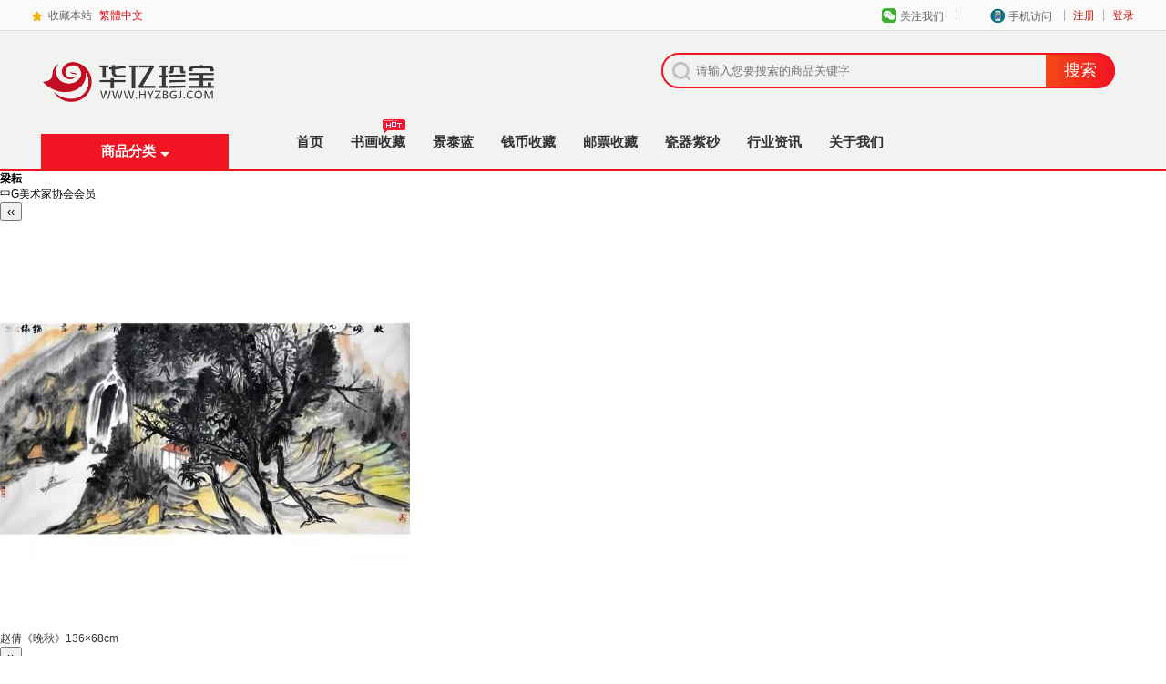

--- FILE ---
content_type: text/html; charset=utf-8
request_url: https://www.hyzbgj.com/artist-281.html
body_size: 16651
content:
<!DOCTYPE html>
<html lang="zh-CN">
<head>
<meta name="Generator" content="ECSHOP v4.0.7" />
<meta http-equiv="Content-Type" content="text/html; charset=utf-8" />
<title>艺术家梁耘介绍与梁耘作品欣赏及梁耘作品购买-艺术家频道</title>
<meta name="Keywords" content="梁耘,梁耘作品,梁耘作品欣赏,梁耘作品购买" />
<meta name="Description" content="华亿珍宝收藏网艺术家频道为用户提供艺术家梁耘个人介绍，梁耘作品欣赏与梁耘作品购买，让用户了解艺术家梁耘，欣赏艺术家梁耘作品。" />
<meta http-equiv="Cache-Control" content="no-transform"/> 
<link rel="stylesheet" href="/themes/meilele_pc/css/mll_common.min.css" />
<link href="/themes/meilele_pc/css/category_wide.min.css?1128" rel="stylesheet" type="text/css"/>
<link href="/themes/meilele_pc/css/artist.css" rel="stylesheet" type="text/css"/>
<link href="/themes/meilele_pc/css/artist_2023.css" rel="stylesheet" type="text/css" />
<link href="/themes/meilele_pc/css/artist_design.css?v=4" rel="stylesheet" type="text/css" />
<script src="/themes/meilele_pc/js/jq.js?1119"></script>
<script src="/themes/meilele_pc/js/jquery.json.min.js"></script>
<script src="/themes/meilele/js/swiper.min.js"></script>
<link rel="stylesheet" href="/themes/meilele/css/swiper-3.2.5.min.css" />
<link rel="stylesheet" type="text/css" href="/themes/meilele_pc/js/source/jquery.fancybox.css#v=2.1.4" media="screen" />
<script type="text/javascript" src="/themes/meilele_pc/js/source/jquery.fancybox.js?v=2.1.4"></script>
<script type="text/javascript" language="javascript">
//<!CDATA[
function g(o){return document.getElementById(o);}
function HoverLi(n){
//如果有N个标签,就将i<=N;
for(var i=1;i<=4;i++){g('tb_'+i).className='normaltab';g('tbc_0'+i).className='undis';}g('tbc_0'+n).className='dis';g('tb_'+n).className='hovertab';
}
//如果要做成点击后再转到请将<li>中的onmouseover 改成 onclick;
//]]>
//获取地址栏里（URL）传递的参数  
function GetRequest() {  
    var url = location.search; //获取url中"?"符以及其后的字串  
    var theRequest = new Object();  
    if(url.indexOf("?") != -1)//url中存在问号，也就说有参数。  
    {   
      var str = url.substr(1);  
        strs = str.split("&");  
      for(var i = 0; i < strs.length; i ++)  
        {   
         theRequest[strs[i].split("=")[0]]=unescape(strs[i].split("=")[1]);  
        }  
    }  
    return theRequest;  
}  
var Request = new Object();  
//获取url中的参数  
Request = GetRequest();  
var ID;
ID = Request['artist']; //ID 
if (ID!=''){
HoverLi(3);
}
</script>
</head>
<body>
<script type="text/javascript">(function(){var screenWidth=window.screen.width;if(screenWidth>=1280){document.body.className='root_body';window.isWideScreen = true;window.LOAD = true;}else{window.LOAD = false;}})()</script>
<link rel="stylesheet" href="/themes/meilele_pc/css/header.css" />
<style>
	#header{border-bottom: 2px #F11422 solid;}
	#logo{
		background-color: transparent;
		box-shadow:none
	}
	.logo_tit_lk {
	background-position: 0 0;
	overflow: hidden;
	display: block;
	width: 206px;
	height: 150px;
	background-image: url(themes/meilele_pc/images/logo.png);
	background-position: 0 30%;
	background-size: 100% auto;
	background-repeat: no-repeat;
	font-size: 0;
}
</style>
<script type="text/javascript">
var process_request = "正在处理您的请求...";
</script>
<script type="text/javascript" src="js/common.js"></script><script type="text/javascript" src="js/user.js"></script><script type="text/javascript" src="js/utils.js"></script><script>
//初始空函数，防止页面报错，勿删，函数真身在页脚。
//function _show_() {};
function _hide_() {};
var City = {
	init: function() {}
}
window.$ = window.$ || {};
window.M = window.M || {};
$.__IMG = M.__IMG = '' || '';
var M = M || {};
M.getCookie = function(a) {
	var e;
	if (document.cookie && document.cookie !== "") {
		var d = document.cookie.split(";");
		var f = d.length;
		for (var c = 0; c < f; c++) {
			var b = d[c].replace(/(^\s*)|(\s*$)/g, "");
			if (b.substring(0, a.length + 1) == (a + "=")) {
				e = decodeURIComponent(b.substring(a.length + 1));
				break;
			}
		}
	}
	return e;
};</script>
<script>
	$(function(){
		$(".all_cat .list JS_catItem:nth-child(4)").css("height","58px")
	});
</script>
<script type="text/javascript">
	$(".djh_header dl").hover(function() {
		$(this).addClass("hover");
	},
	function() {
		$(this).removeClass("hover");
	});
</script>
<script>
var _hmt = _hmt || [];
(function() {
  var hm = document.createElement("script");
  hm.src = "https://hm.baidu.com/hm.js?d25cac6c1bfbfe027c1ad8b1173d45d1";
  var s = document.getElementsByTagName("script")[0]; 
  s.parentNode.insertBefore(hm, s);
})();
</script>
<script>(function() {var _53code = document.createElement("script");_53code.src = "https://tb.53kf.com/code/code/917CDE21D402E78F1400A057B63E1F375/1";var s = document.getElementsByTagName("script")[0]; s.parentNode.insertBefore(_53code, s);})();</script>
<div class="djh_header_bg">
          <div class="djh_header">
               <ul class="right">
				

<li>
 <a href="user.php" style="color: #c7140c;">登录</a></li><li class="fg">|</li> 
 <li>
 <a href="user.php?act=register" style="color: #c7140c;">注册</a>
</li>
                  <li style="_padding-top:10px; display:none;">客服热线：<img src="themes/meilele_pc/images/tel_top.jpg" alt="客服热线"></li>  
                 <li class="fg">|</li>
                                 <li>
					<dl class="mobile">
						<dt>手机访问<i></i></dt>
						<dd>
						   <h4>访问手机版</h4>
						   <img src="themes/meilele_pc/images/m.zgsclp.com.png"> 
						</dd>
					</dl>
				 </li>
				 <li class="fg">|</li> 
                 <li>
					<dl class="weixin">
						<dt>关注我们<i></i></dt>
						<dd>
						   <h4>关注商城微信号</h4>
						   <img src="themes/meilele_pc/images/qrcode_96.jpg"> 
						</dd>
					</dl>
				</li>
				
            </ul>
               <ul class="left">
                  <li></li>
                  <li class="shoucang"><a href="javascript:;" onClick="shoucang();">收藏本站</a></li>
                  <li><a href="javascript:StranBody();" id="StranLink" name="StranLink">繁體中文</a></li>
               </ul>
          </div>
     </div>
	 <div id="header">
        
        <div class="wrapper">
            <div id="logo" class="logo">
                <h1 class="logo_tit" style="position: relative;">
                    <a href="/" class="logo_tit_lk">华亿珍宝收藏网</a>
					<a style="position: absolute; width: 100%; height: 39px; bottom: 0; right: 0; z-index: 1000;background: #F11422; display: flex;align-items: center;justify-content: center;" href="javascript:;" class="menuEvent"><strong class="catName">商品分类</strong><span class="arrow" style="margin: 10px 0 0 5px;"></span></a>
                </h1>
                <h2 class="logo_subtit">华亿珍宝收藏网</h2>
                <div class="logo_extend"></div>
            </div>
            
            
			
<style>
.h_c_search {
  float: right;
  width: 509px;
  margin-left: 65px;
}
.search_input {
  width: 494px;
  height: 35px;
  margin-top: 22px;
  border: 2px solid #f31425;
  z-index: 6;
  position: relative;
  border-radius: 20px;
}
.imgsearch {
  position: absolute;
  top: 8px;
  left: 10px;
  width:20px;
  height:20px;
}
.txt_searchbox {
  border: none;
  float: left;
  height: 19px;
  padding: 8px 0;
  width: 390px;
  margin-left: 36px;
  font-size: 13px;
  color: #999;
  _border: 1px solid #fff;
  _width: 395px;
  _padding: 7px 0;
  background: none;
}
.btn_search {
  position: absolute;
  top: 0;
  right: -2px;
  z-index: 2;
  cursor: pointer;
  border: medium none;
  color: #fff;
  height: 35px;
  width: 76px;
  font-size: 18px;
  line-height: 33px;
  background: linear-gradient(0deg,rgba(244,72,20,1) 0%,rgba(241,19,35,1) 100%);
  background: -o-linear-gradient(0deg,rgba(244,72,20,1) 0%,rgba(241,19,35,1) 100%);
  background: -webkit-linear-gradient(0deg,rgba(244,72,20,1) 0%,rgba(241,19,35,1) 100%);
  background: -moz-linear-gradient(0deg,rgba(244,72,20,1) 0%,rgba(241,19,35,1) 100%);
  *background: #f31425;
  background: #f31425\0;
  border-top-right-radius: 35px;
  border-bottom-right-radius: 35px;
}
</style>
<div class="h_c_search">
	<div class="search_input">
		<img src="themes/meilele_pc/images/se.png" class="imgsearch"></i>
		<form class="search-form" method="get" id="searchFrom" action="search.php" onSubmit="return checkSearchForm()" >
			<input type="hidden" value="0" id="searchtype" name="type">
			<input autocomplete="off" placeholder="请输入您要搜索的商品关键字" id="keywords" class="txt_searchbox" type="text" name="keywords" value="">
			<input class="btn_search" type="submit" value="搜索" id="searchSubmit">
		</form>
		
		<div class="search_his_list" style="display: none">
			<ul>
			</ul>
		</div>
	</div>
	<div class="search_key"></div>
</div>
            
            <script>
                $("#searchSubmit").click(function () {
                    if ($('#keyword').val() != '') {
                        $('#searchFrom').submit();
                    } else {
                        if ($('#keyword').attr('placeholder') != '请输入您要搜索的商品关键字') {
                            $('#keyword').val($('#keyword').attr('placeholder'));
                            $('#searchFrom').submit();
                        }
                    }
                });
                            </script>
            
            <div id="hotwords" clstag="h|keycount|head|search_d">
                
                
            </div>
            
            <div id="navitems">
                
                <ul class="navitems-group">
                    
                    <li class="fore0">
                        <a href="/" target="_blank">首页</a>
                    </li>
                    
                                        <li class="fore8">
                        <a href="https://www.hyzbgj.com/category-2055-b0.html"  >书画收藏<img src="themes/meilele_pc/images/hot.gif" style="position:absolute;background:none;right:0px;top:-5px;" /></a>
                    </li>
					                    <li class="fore8">
                        <a href="https://www.hyzbgj.com/category-2021-b0.html" target="_blank"  >景泰蓝</a>
                    </li>
					                    <li class="fore8">
                        <a href="https://www.hyzbgj.com/category-1796-b0-min0-max0.html"  >钱币收藏</a>
                    </li>
					                    <li class="fore8">
                        <a href="https://www.hyzbgj.com/category-1567-b0-min0-max0.html"  >邮票收藏</a>
                    </li>
					                    <li class="fore8">
                        <a href="https://www.hyzbgj.com/category-1901-b0-min0-max0.html"  >瓷器紫砂</a>
                    </li>
					                    <li class="fore8">
                        <a href="https://www.hyzbgj.com/article_cat-31.html" target="_blank"  >行业资讯</a>
                    </li>
					                    <li class="fore8">
                        <a href="https://www.hyzbgj.com/article-5.html" target="_blank"  >关于我们</a>
                    </li>
					                    
                </ul>
            </div>
            
            
            
            
                <div id="treasure" style="display: none;" class="treasure owl-carousel owl-theme owl-text-select-on owl-loaded">
                    
                    
                    
                <div class="owl-stage-outer" style="padding-left: 0px; padding-right: 0px;"><div class="owl-stage" style="width: 220px; transition-duration: 0s; transform: translate3d(0px, 0px, 0px);"><div class="owl-item active" style="width: 220px; margin-right: 0px;"><a href="javascript:void(0);" title="">
                        <img src="themes/meilele_pc/images/mall_search_right_da_image_0.png" class="loaded">
                    </a></div></div></div><div class="owl-controls"><div class="owl-dots"><div class="owl-dot active"><span></span></div></div></div></div>
                
            
            </div>
        </div>	 
<script>
	$(document).ready(function(){
	
	$(".menuEvent").mouseover(function(){
		$("#SCbanner").show();
	})
	
	$(document).mouseout(function(e){
		if(!$(e.target).closest('.menuEvent').length && !$(e.target).closest('#SCbanner').length && !$(e.target).closest('.nav-secondary').length){
			$("#SCbanner").hide();
		}
	})
	$(".nav-secondary .dd-inner .item").mouseover(function(){
		
		let index = $(this).index();
		$(".dorpdown-layer").show();
		$(".dorpdown-layer .item-sub").eq(index).show();
		$(".dorpdown-layer .item-sub").eq(index).siblings().hide();
	
	})
	
	$(".nav-secondary .dd-inner .item").mouseleave(function(){
		//$(".dorpdown-layer").hide();
	})
	
	
	//点击.nav-secondary以外的区域，.dorpdown-layer隐藏
	$(document).mouseout(function(e){
		if(!$(e.target).closest('.nav-secondary').length){
			$(".dorpdown-layer").hide();
		}
	})
	
	})
</script>
		<div id="SCbanner" style="display: none;">
			<div class="wrapper">
				<div class="nav-secondary" id="nav-secondary">
					
					
								
					<ul class="dd-inner">
						
						
						   												
						<li class="item">
							
							
							<h2>
								<a href="https://www.hyzbgj.com/category-2055-b0-min0-max0.html" target="_blank" title="书画收藏">书画收藏</a>
							</h2>
							<div class="hot-item">
							
							
							
																						<a href="https://www.hyzbgj.com/category-1990-b0-min0-max0.html" target="_blank">山水画</a>
																													<a href="https://www.hyzbgj.com/category-1991-b0-min0-max0.html" target="_blank">花鸟画</a>
																													<a href="https://www.hyzbgj.com/category-1992-b0-min0-max0.html" target="_blank">动物画</a>
																																																															
							
							
							
							</div>
						</li>
																								
						<li class="item">
							
							
							<h2>
								<a href="https://www.hyzbgj.com/category-2021-b0-min0-max0.html" target="_blank" title="景泰蓝">景泰蓝</a>
							</h2>
							<div class="hot-item">
							
							
							
																						<a href="https://www.hyzbgj.com/category-2033-b0-min0-max0.html" target="_blank">张同禄</a>
																													<a href="https://www.hyzbgj.com/category-2034-b0-min0-max0.html" target="_blank">戴嘉林</a>
																													<a href="https://www.hyzbgj.com/category-2036-b0-min0-max0.html" target="_blank">钟连盛</a>
																																																																																																									
							
							
							
							</div>
						</li>
																								
						<li class="item">
							
							
							<h2>
								<a href="https://www.hyzbgj.com/category-1567-b0-min0-max0.html" target="_blank" title="邮票收藏">邮票收藏</a>
							</h2>
							<div class="hot-item">
							
							
							
																						<a href="https://www.hyzbgj.com/category-1673-b0-min0-max0.html" target="_blank">小型张</a>
																													<a href="https://www.hyzbgj.com/category-1667-b0-min0-max0.html" target="_blank">大版邮票</a>
																													<a href="https://www.hyzbgj.com/category-1652-b0-min0-max0.html" target="_blank">邮票品类</a>
																																																																													
							
							
							
							</div>
						</li>
																								
						<li class="item">
							
							
							<h2>
								<a href="https://www.hyzbgj.com/category-1796-b0-min0-max0.html" target="_blank" title="钱币收藏">钱币收藏</a>
							</h2>
							<div class="hot-item">
							
							
							
																						<a href="https://www.hyzbgj.com/category-1797-b0-min0-max0.html" target="_blank">流通钞</a>
																													<a href="https://www.hyzbgj.com/category-1801-b0-min0-max0.html" target="_blank">纪念钞</a>
																													<a href="https://www.hyzbgj.com/category-1807-b0-min0-max0.html" target="_blank">连体钞</a>
																					
							
							
							
							</div>
						</li>
																								
						<li class="item">
							
							
							<h2>
								<a href="https://www.hyzbgj.com/category-1901-b0-min0-max0.html" target="_blank" title="瓷器紫砂">瓷器紫砂</a>
							</h2>
							<div class="hot-item">
							
							
							
																						<a href="https://www.hyzbgj.com/category-1902-b0-min0-max0.html" target="_blank">紫砂壶</a>
																													<a href="https://www.hyzbgj.com/category-1928-b0-min0-max0.html" target="_blank">陶瓷</a>
																					
							
							
							
							</div>
						</li>
																								
						<li class="item">
							
							
							<h2>
								<a href="https://www.hyzbgj.com/category-1873-b0-min0-max0.html" target="_blank" title="金银藏品">金银藏品</a>
							</h2>
							<div class="hot-item">
							
							
							
																						<a href="https://www.hyzbgj.com/category-1682-b0-min0-max0.html" target="_blank">熊猫币</a>
																													<a href="https://www.hyzbgj.com/category-1687-b0-min0-max0.html" target="_blank">生肖币</a>
																													<a href="https://www.hyzbgj.com/category-2069-b0-min0-max0.html" target="_blank">金银条</a>
																					
							
							
							
							</div>
						</li>
																		
						
						
						
						
					</ul>
					
					<div class="dorpdown-layer" id="index_menus_sub" style="display: none;">
						
												<div class="item-sub" style="display: none;">
						   
							
							<div class="subitems">
																<dl class="fore1">
									<dt>
										<a href="https://www.hyzbgj.com/category-1990-b0-min0-max0.html" target="_blank"> 山水画											<i> &gt; </i></a>
									</dt>
									<dd>
		
										
										
																				<a href="https://www.hyzbgj.com/category-1995-b0-min0-max0.html" target="_blank">写意山水画</a>
																				<a href="https://www.hyzbgj.com/category-1996-b0-min0-max0.html" target="_blank">工笔山水画</a>
																				<a href="https://www.hyzbgj.com/category-1997-b0-min0-max0.html" target="_blank">仿古山水画</a>
																				<a href="https://www.hyzbgj.com/category-1998-b0-min0-max0.html" target="_blank">水墨山水画</a>
																				<a href="https://www.hyzbgj.com/category-1999-b0-min0-max0.html" target="_blank">青绿山水画</a>
																				<a href="https://www.hyzbgj.com/category-2001-b0-min0-max0.html" target="_blank">金笺山水画</a>
																				<a href="https://www.hyzbgj.com/category-2022-b0-min0-max0.html" target="_blank">泼墨山水画</a>
																				
										
									</dd>
								</dl>
																<dl class="fore1">
									<dt>
										<a href="https://www.hyzbgj.com/category-1991-b0-min0-max0.html" target="_blank"> 花鸟画											<i> &gt; </i></a>
									</dt>
									<dd>
		
										
										
																				<a href="https://www.hyzbgj.com/category-2002-b0-min0-max0.html" target="_blank">写意花鸟画</a>
																				<a href="https://www.hyzbgj.com/category-2003-b0-min0-max0.html" target="_blank">工笔花鸟画</a>
																				<a href="https://www.hyzbgj.com/category-2004-b0-min0-max0.html" target="_blank">仿古花鸟画</a>
																				<a href="https://www.hyzbgj.com/category-2029-b0-min0-max0.html" target="_blank">国画荷花</a>
																				<a href="https://www.hyzbgj.com/category-2030-b0-min0-max0.html" target="_blank">国画牡丹</a>
																				<a href="https://www.hyzbgj.com/category-2031-b0-min0-max0.html" target="_blank">国画梅花</a>
																				
										
									</dd>
								</dl>
																<dl class="fore1">
									<dt>
										<a href="https://www.hyzbgj.com/category-1992-b0-min0-max0.html" target="_blank"> 动物画											<i> &gt; </i></a>
									</dt>
									<dd>
		
										
										
																				<a href="https://www.hyzbgj.com/category-2005-b0-min0-max0.html" target="_blank">写意动物画</a>
																				<a href="https://www.hyzbgj.com/category-2006-b0-min0-max0.html" target="_blank">工笔动物画</a>
																				<a href="https://www.hyzbgj.com/category-2007-b0-min0-max0.html" target="_blank">仿古动物画</a>
																				
										
									</dd>
								</dl>
																<dl class="fore1">
									<dt>
										<a href="https://www.hyzbgj.com/category-1993-b0-min0-max0.html" target="_blank"> 人物画											<i> &gt; </i></a>
									</dt>
									<dd>
		
										
										
																				<a href="https://www.hyzbgj.com/category-2008-b0-min0-max0.html" target="_blank">写意人物画</a>
																				<a href="https://www.hyzbgj.com/category-2009-b0-min0-max0.html" target="_blank">工笔人物画</a>
																				<a href="https://www.hyzbgj.com/category-2010-b0-min0-max0.html" target="_blank">仿古人物画</a>
																				<a href="https://www.hyzbgj.com/category-2011-b0-min0-max0.html" target="_blank">现代人物画</a>
																				
										
									</dd>
								</dl>
																<dl class="fore1">
									<dt>
										<a href="https://www.hyzbgj.com/category-1994-b0-min0-max0.html" target="_blank"> 书法											<i> &gt; </i></a>
									</dt>
									<dd>
		
										
										
																				<a href="https://www.hyzbgj.com/category-2013-b0-min0-max0.html" target="_blank">楷书</a>
																				<a href="https://www.hyzbgj.com/category-2014-b0-min0-max0.html" target="_blank">行书</a>
																				<a href="https://www.hyzbgj.com/category-2015-b0-min0-max0.html" target="_blank">草书</a>
																				<a href="https://www.hyzbgj.com/category-2016-b0-min0-max0.html" target="_blank">隶书</a>
																				<a href="https://www.hyzbgj.com/category-2017-b0-min0-max0.html" target="_blank">篆书</a>
																				<a href="https://www.hyzbgj.com/category-2018-b0-min0-max0.html" target="_blank">行楷</a>
																				<a href="https://www.hyzbgj.com/category-2019-b0-min0-max0.html" target="_blank">行草</a>
																				<a href="https://www.hyzbgj.com/category-2020-b0-min0-max0.html" target="_blank">其他书法</a>
																				
										
									</dd>
								</dl>
																<dl class="fore1">
									<dt>
										<a href="https://www.hyzbgj.com/category-2054-b0-min0-max0.html" target="_blank"> 油画											<i> &gt; </i></a>
									</dt>
									<dd>
		
										
										
																				
										
									</dd>
								</dl>
																
							   
							</div>
							
							<div class="item-promotions">
								
								
							</div>
						</div>
												<div class="item-sub" style="display: none;">
						   
							
							<div class="subitems">
																<dl class="fore1">
									<dt>
										<a href="https://www.hyzbgj.com/category-2033-b0-min0-max0.html" target="_blank"> 张同禄											<i> &gt; </i></a>
									</dt>
									<dd>
		
										
										
																				
										
									</dd>
								</dl>
																<dl class="fore1">
									<dt>
										<a href="https://www.hyzbgj.com/category-2034-b0-min0-max0.html" target="_blank"> 戴嘉林											<i> &gt; </i></a>
									</dt>
									<dd>
		
										
										
																				
										
									</dd>
								</dl>
																<dl class="fore1">
									<dt>
										<a href="https://www.hyzbgj.com/category-2036-b0-min0-max0.html" target="_blank"> 钟连盛											<i> &gt; </i></a>
									</dt>
									<dd>
		
										
										
																				
										
									</dd>
								</dl>
																<dl class="fore1">
									<dt>
										<a href="https://www.hyzbgj.com/category-2037-b0-min0-max0.html" target="_blank"> 霍铁辉											<i> &gt; </i></a>
									</dt>
									<dd>
		
										
										
																				
										
									</dd>
								</dl>
																<dl class="fore1">
									<dt>
										<a href="https://www.hyzbgj.com/category-2038-b0-min0-max0.html" target="_blank"> 刘永森											<i> &gt; </i></a>
									</dt>
									<dd>
		
										
										
																				
										
									</dd>
								</dl>
																<dl class="fore1">
									<dt>
										<a href="https://www.hyzbgj.com/category-2039-b0-min0-max0.html" target="_blank"> 米振雄											<i> &gt; </i></a>
									</dt>
									<dd>
		
										
										
																				
										
									</dd>
								</dl>
																<dl class="fore1">
									<dt>
										<a href="https://www.hyzbgj.com/category-2040-b0-min0-max0.html" target="_blank"> 小件作品											<i> &gt; </i></a>
									</dt>
									<dd>
		
										
										
																				
										
									</dd>
								</dl>
																<dl class="fore1">
									<dt>
										<a href="https://www.hyzbgj.com/category-2041-b0-min0-max0.html" target="_blank"> 郭鸣											<i> &gt; </i></a>
									</dt>
									<dd>
		
										
										
																				
										
									</dd>
								</dl>
																<dl class="fore1">
									<dt>
										<a href="https://www.hyzbgj.com/category-2044-b0-min0-max0.html" target="_blank"> 赏盘											<i> &gt; </i></a>
									</dt>
									<dd>
		
										
										
																				
										
									</dd>
								</dl>
																
							   
							</div>
							
							<div class="item-promotions">
								
								
							</div>
						</div>
												<div class="item-sub" style="display: none;">
						   
							
							<div class="subitems">
																<dl class="fore1">
									<dt>
										<a href="https://www.hyzbgj.com/category-1673-b0-min0-max0.html" target="_blank"> 小型张											<i> &gt; </i></a>
									</dt>
									<dd>
		
										
										
																				<a href="https://www.hyzbgj.com/category-1674-b0-min0-max0.html" target="_blank">纪字型张</a>
																				<a href="https://www.hyzbgj.com/category-1675-b0-min0-max0.html" target="_blank">特字型张</a>
																				<a href="https://www.hyzbgj.com/category-1676-b0-min0-max0.html" target="_blank">J字型张</a>
																				<a href="https://www.hyzbgj.com/category-1677-b0-min0-max0.html" target="_blank">T字型张</a>
																				<a href="https://www.hyzbgj.com/category-1678-b0-min0-max0.html" target="_blank">编年型张</a>
																				<a href="https://www.hyzbgj.com/category-1679-b0-min0-max0.html" target="_blank">双联型张</a>
																				<a href="https://www.hyzbgj.com/category-1680-b0-min0-max0.html" target="_blank">小全张</a>
																				
										
									</dd>
								</dl>
																<dl class="fore1">
									<dt>
										<a href="https://www.hyzbgj.com/category-1667-b0-min0-max0.html" target="_blank"> 大版邮票											<i> &gt; </i></a>
									</dt>
									<dd>
		
										
										
																				<a href="https://www.hyzbgj.com/category-1668-b0-min0-max0.html" target="_blank">***大版</a>
																				<a href="https://www.hyzbgj.com/category-1669-b0-min0-max0.html" target="_blank">编号大版</a>
																				<a href="https://www.hyzbgj.com/category-1670-b0-min0-max0.html" target="_blank">J字大版</a>
																				<a href="https://www.hyzbgj.com/category-1671-b0-min0-max0.html" target="_blank">普票大版</a>
																				<a href="https://www.hyzbgj.com/category-1672-b0-min0-max0.html" target="_blank">T字大版</a>
																				
										
									</dd>
								</dl>
																<dl class="fore1">
									<dt>
										<a href="https://www.hyzbgj.com/category-1652-b0-min0-max0.html" target="_blank"> 邮票品类											<i> &gt; </i></a>
									</dt>
									<dd>
		
										
										
																				<a href="https://www.hyzbgj.com/category-1653-b0-min0-max0.html" target="_blank">纪字邮票</a>
																				<a href="https://www.hyzbgj.com/category-1654-b0-min0-max0.html" target="_blank">特字邮票</a>
																				<a href="https://www.hyzbgj.com/category-1655-b0-min0-max0.html" target="_blank">欠改航军</a>
																				<a href="https://www.hyzbgj.com/category-1656-b0-min0-max0.html" target="_blank">***套票</a>
																				<a href="https://www.hyzbgj.com/category-1657-b0-min0-max0.html" target="_blank">编号套票</a>
																				<a href="https://www.hyzbgj.com/category-1658-b0-min0-max0.html" target="_blank">普通邮票</a>
																				<a href="https://www.hyzbgj.com/category-1659-b0-min0-max0.html" target="_blank">J字邮票</a>
																				<a href="https://www.hyzbgj.com/category-1660-b0-min0-max0.html" target="_blank">T字邮票</a>
																				<a href="https://www.hyzbgj.com/category-1661-b0-min0-max0.html" target="_blank">编号大版</a>
																				<a href="https://www.hyzbgj.com/category-1662-b0-min0-max0.html" target="_blank">***大版</a>
																				<a href="https://www.hyzbgj.com/category-1663-b0-min0-max0.html" target="_blank">解放区票</a>
																				
										
									</dd>
								</dl>
																<dl class="fore1">
									<dt>
										<a href="https://www.hyzbgj.com/category-1636-b0-min0-max0.html" target="_blank"> 编年小版											<i> &gt; </i></a>
									</dt>
									<dd>
		
										
										
																				
										
									</dd>
								</dl>
																<dl class="fore1">
									<dt>
										<a href="https://www.hyzbgj.com/category-1568-b0-min0-max0.html" target="_blank"> 生肖邮票											<i> &gt; </i></a>
									</dt>
									<dd>
		
										
										
																				<a href="https://www.hyzbgj.com/category-1569-b0-min0-max0.html" target="_blank">第一轮生肖</a>
																				<a href="https://www.hyzbgj.com/category-1571-b0-min0-max0.html" target="_blank">第三轮生肖</a>
																				<a href="https://www.hyzbgj.com/category-1572-b0-min0-max0.html" target="_blank">第四轮生肖</a>
																				
										
									</dd>
								</dl>
																<dl class="fore1">
									<dt>
										<a href="https://www.hyzbgj.com/category-1573-b0-min0-max0.html" target="_blank"> 邮票年册											<i> &gt; </i></a>
									</dt>
									<dd>
		
										
										
																				<a href="https://www.hyzbgj.com/category-1574-b0-min0-max0.html" target="_blank">单枚册</a>
																				<a href="https://www.hyzbgj.com/category-1576-b0-min0-max0.html" target="_blank">小版册</a>
																				<a href="https://www.hyzbgj.com/category-1578-b0-min0-max0.html" target="_blank">香港册</a>
																				<a href="https://www.hyzbgj.com/category-1581-b0-min0-max0.html" target="_blank">合集册</a>
																				
										
									</dd>
								</dl>
																<dl class="fore1">
									<dt>
										<a href="https://www.hyzbgj.com/category-1582-b0-min0-max0.html" target="_blank"> 编年邮票											<i> &gt; </i></a>
									</dt>
									<dd>
		
										
										
																				<a href="https://www.hyzbgj.com/category-1606-b0-min0-max0.html" target="_blank">2015年</a>
																				<a href="https://www.hyzbgj.com/category-1607-b0-min0-max0.html" target="_blank">2016年</a>
																				<a href="https://www.hyzbgj.com/category-1608-b0-min0-max0.html" target="_blank">2017年</a>
																				<a href="https://www.hyzbgj.com/category-2042-b0-min0-max0.html" target="_blank">2021年</a>
																				<a href="https://www.hyzbgj.com/category-2050-b0-min0-max0.html" target="_blank">2022年</a>
																				
										
									</dd>
								</dl>
																
							   
							</div>
							
							<div class="item-promotions">
								
								
							</div>
						</div>
												<div class="item-sub" style="display: none;">
						   
							
							<div class="subitems">
																<dl class="fore1">
									<dt>
										<a href="https://www.hyzbgj.com/category-1797-b0-min0-max0.html" target="_blank"> 流通钞											<i> &gt; </i></a>
									</dt>
									<dd>
		
										
										
																				<a href="https://www.hyzbgj.com/category-2056-b0-min0-max0.html" target="_blank">纸币珍藏册</a>
																				<a href="https://www.hyzbgj.com/category-2057-b0-min0-max0.html" target="_blank">第四套人民币</a>
																				<a href="https://www.hyzbgj.com/category-2063-b0-min0-max0.html" target="_blank">大陆连体钞</a>
																				
										
									</dd>
								</dl>
																<dl class="fore1">
									<dt>
										<a href="https://www.hyzbgj.com/category-1801-b0-min0-max0.html" target="_blank"> 纪念钞											<i> &gt; </i></a>
									</dt>
									<dd>
		
										
										
																				<a href="https://www.hyzbgj.com/category-2058-b0-min0-max0.html" target="_blank">珍藏册</a>
																				<a href="https://www.hyzbgj.com/category-2059-b0-min0-max0.html" target="_blank">奥运钞</a>
																				<a href="https://www.hyzbgj.com/category-2060-b0-min0-max0.html" target="_blank">大陆钞</a>
																				<a href="https://www.hyzbgj.com/category-2061-b0-min0-max0.html" target="_blank">生肖纪念钞</a>
																				<a href="https://www.hyzbgj.com/category-2062-b0-min0-max0.html" target="_blank">整刀纪念钞</a>
																				<a href="https://www.hyzbgj.com/category-2064-b0-min0-max0.html" target="_blank">奥运连体钞</a>
																				<a href="https://www.hyzbgj.com/category-2065-b0-min0-max0.html" target="_blank">香港连体钞</a>
																				<a href="https://www.hyzbgj.com/category-2066-b0-min0-max0.html" target="_blank">澳门连体钞</a>
																				<a href="https://www.hyzbgj.com/category-2067-b0-min0-max0.html" target="_blank">美元连体钞</a>
																				
										
									</dd>
								</dl>
																<dl class="fore1">
									<dt>
										<a href="https://www.hyzbgj.com/category-1807-b0-min0-max0.html" target="_blank"> 连体钞											<i> &gt; </i></a>
									</dt>
									<dd>
		
										
										
																				
										
									</dd>
								</dl>
																
							   
							</div>
							
							<div class="item-promotions">
								
								
							</div>
						</div>
												<div class="item-sub" style="display: none;">
						   
							
							<div class="subitems">
																<dl class="fore1">
									<dt>
										<a href="https://www.hyzbgj.com/category-1902-b0-min0-max0.html" target="_blank"> 紫砂壶											<i> &gt; </i></a>
									</dt>
									<dd>
		
										
										
																				<a href="https://www.hyzbgj.com/category-1903-b0-min0-max0.html" target="_blank">石瓢</a>
																				<a href="https://www.hyzbgj.com/category-1907-b0-min0-max0.html" target="_blank">莲子</a>
																				<a href="https://www.hyzbgj.com/category-1909-b0-min0-max0.html" target="_blank">梨型</a>
																				<a href="https://www.hyzbgj.com/category-1912-b0-min0-max0.html" target="_blank">德中</a>
																				<a href="https://www.hyzbgj.com/category-1913-b0-min0-max0.html" target="_blank">方器</a>
																				<a href="https://www.hyzbgj.com/category-1914-b0-min0-max0.html" target="_blank">花货</a>
																				<a href="https://www.hyzbgj.com/category-1915-b0-min0-max0.html" target="_blank">筋纹</a>
																				<a href="https://www.hyzbgj.com/category-1916-b0-min0-max0.html" target="_blank">竹段</a>
																				<a href="https://www.hyzbgj.com/category-1920-b0-min0-max0.html" target="_blank">如意</a>
																				<a href="https://www.hyzbgj.com/category-1921-b0-min0-max0.html" target="_blank">美人肩</a>
																				<a href="https://www.hyzbgj.com/category-1922-b0-min0-max0.html" target="_blank">南瓜</a>
																				<a href="https://www.hyzbgj.com/category-1923-b0-min0-max0.html" target="_blank">茄段</a>
																				<a href="https://www.hyzbgj.com/category-1925-b0-min0-max0.html" target="_blank">笑樱</a>
																				
										
									</dd>
								</dl>
																<dl class="fore1">
									<dt>
										<a href="https://www.hyzbgj.com/category-1928-b0-min0-max0.html" target="_blank"> 陶瓷											<i> &gt; </i></a>
									</dt>
									<dd>
		
										
										
																				<a href="https://www.hyzbgj.com/category-1930-b0-min0-max0.html" target="_blank">珐琅</a>
																				<a href="https://www.hyzbgj.com/category-1932-b0-min0-max0.html" target="_blank">景德镇瓷器</a>
																				<a href="https://www.hyzbgj.com/category-1934-b0-min0-max0.html" target="_blank">大师瓷器</a>
																				<a href="https://www.hyzbgj.com/category-1935-b0-min0-max0.html" target="_blank">钧瓷</a>
																				<a href="https://www.hyzbgj.com/category-1937-b0-min0-max0.html" target="_blank">礼品瓷</a>
																				<a href="https://www.hyzbgj.com/category-1938-b0-min0-max0.html" target="_blank">艺术瓷</a>
																				<a href="https://www.hyzbgj.com/category-2026-b0-min0-max0.html" target="_blank">瓷板画</a>
																				
										
									</dd>
								</dl>
																
							   
							</div>
							
							<div class="item-promotions">
								
								
							</div>
						</div>
												<div class="item-sub" style="display: none;">
						   
							
							<div class="subitems">
																<dl class="fore1">
									<dt>
										<a href="https://www.hyzbgj.com/category-1682-b0-min0-max0.html" target="_blank"> 熊猫币											<i> &gt; </i></a>
									</dt>
									<dd>
		
										
										
																				<a href="https://www.hyzbgj.com/category-1683-b0-min0-max0.html" target="_blank">熊猫金币</a>
																				<a href="https://www.hyzbgj.com/category-1684-b0-min0-max0.html" target="_blank">熊猫银币</a>
																				<a href="https://www.hyzbgj.com/category-1685-b0-min0-max0.html" target="_blank">熊猫金币套装</a>
																				
										
									</dd>
								</dl>
																<dl class="fore1">
									<dt>
										<a href="https://www.hyzbgj.com/category-1687-b0-min0-max0.html" target="_blank"> 生肖币											<i> &gt; </i></a>
									</dt>
									<dd>
		
										
										
																				<a href="https://www.hyzbgj.com/category-1688-b0-min0-max0.html" target="_blank">鼠</a>
																				<a href="https://www.hyzbgj.com/category-1689-b0-min0-max0.html" target="_blank">牛</a>
																				<a href="https://www.hyzbgj.com/category-1690-b0-min0-max0.html" target="_blank">虎</a>
																				<a href="https://www.hyzbgj.com/category-1691-b0-min0-max0.html" target="_blank">兔</a>
																				<a href="https://www.hyzbgj.com/category-1694-b0-min0-max0.html" target="_blank">马</a>
																				<a href="https://www.hyzbgj.com/category-1695-b0-min0-max0.html" target="_blank">羊</a>
																				<a href="https://www.hyzbgj.com/category-1696-b0-min0-max0.html" target="_blank">猴</a>
																				<a href="https://www.hyzbgj.com/category-1697-b0-min0-max0.html" target="_blank">鸡</a>
																				<a href="https://www.hyzbgj.com/category-1699-b0-min0-max0.html" target="_blank">猪</a>
																				
										
									</dd>
								</dl>
																<dl class="fore1">
									<dt>
										<a href="https://www.hyzbgj.com/category-2069-b0-min0-max0.html" target="_blank"> 金银条											<i> &gt; </i></a>
									</dt>
									<dd>
		
										
										
																				
										
									</dd>
								</dl>
																
							   
							</div>
							
							<div class="item-promotions">
								
								
							</div>
						</div>
								
		
						
						
						
					</div>
					
				</div>
		
		
				
		
			</div>
		</div>		
<script>
window._onReadyList = window._onReadyList || [];
_onReadyList.push( function(){
	$('#JS_common_head_help').hover(
		function(){_show_(this);},function(){_hide_(this);}
	);
		$('#JS_common_head_menu_812').hover(
		function(){
			_show_(this,{source:'JS_all_head_category_menu',target:'JS_head_expand_menu_target'});
		},
		function(){
			_hide_(this);
		}
	);
	$('#JS_head_expand_menu_target').on('mouseenter','div.JS_catItem',function(){
		_show_(this);
	});
	$('#JS_head_expand_menu_target').on('mouseleave','div.JS_catItem',function(){
		_hide_(this);
	});
	
	$('#JS_MLL_search_header_input').focus(function(){
		$.searchKey( 'JS_MLL_search_header_input', 'JS_search_suggest' );
		$('#JS_MLL_search_header_input').unbind('focus');
	});
} )
$(function(){
	$(".all_cat .list:nth-child(4n),.all_cat .list:nth-child(6n),.all_cat .list:nth-child(7n),.all_cat .list:nth-child(8n)").addClass("row");
});
</script>
 
<div class="article_banner">
    <div class="banner_container">
        <div class="header1">
            <h1 class="name">梁耘</h1>
        </div>
        <div class="description">
            <span>中G美术家协会会员</span>
        </div>
        <div class="video-section">
            <div class="video-carousel swiper-container" id="JS_slide_container">
                <button class="carousel-nav prev">‹‹</button>
                <div class="video-container swiper-wrapper">
                   
										<a class="video-item swiper-slide" href="https://www.hyzbgj.com/goods-2820.html">
                        <div class="video-thumbnail">
                            <img src="images/202107/thumb_img/2820_thumb_G_1627609569212.jpg" alt="赵倩《晚秋》136×68cm">
                        </div>
                        <div class="video-overlay">赵倩《晚秋》136×68cm</div>
                    </a>
                    					<a class="video-item swiper-slide" href="https://www.hyzbgj.com/goods-2819.html">
                        <div class="video-thumbnail">
                            <img src="images/202107/thumb_img/2819_thumb_G_1627608956060.jpg" alt="刘子玉《唐雨柔人物诗》斗方">
                        </div>
                        <div class="video-overlay">刘子玉《唐雨柔人物诗》斗方</div>
                    </a>
                    					<a class="video-item swiper-slide" href="https://www.hyzbgj.com/goods-2818.html">
                        <div class="video-thumbnail">
                            <img src="images/202107/thumb_img/2818_thumb_G_1627608151554.jpg" alt="梁耘《秋山乐居图》68×68cm">
                        </div>
                        <div class="video-overlay">梁耘《秋山乐居图》68×68cm</div>
                    </a>
                    					<a class="video-item swiper-slide" href="https://www.hyzbgj.com/goods-2817.html">
                        <div class="video-thumbnail">
                            <img src="images/202107/thumb_img/2817_thumb_G_1627607728528.jpg" alt="梁耘《北方山居》四尺对开">
                        </div>
                        <div class="video-overlay">梁耘《北方山居》四尺对开</div>
                    </a>
                    
                </div>
                <button class="carousel-nav next">››</button>
            </div>
        </div>
       
    </div>
</div>
<script type="text/javascript ">
	$(function($) {
		var mySwiper = new Swiper('#JS_slide_container', {
			loop: false,
			slidesPerView: 5,
			spaceBetween: 10,
			grabCursor: true,
			paginationClickable: true,
			autoplayDisableOnInteraction: false,
			autoplay: false,
			nextButton: '.next',
			prevButton: '.prev'
		});
	});
</script>
<div style="background-color: #F5F5F5; padding: 20px 0;">
<div class="container">
       
	
	<div class="main-content">
		
		<div class="content-left">
			<div class="intro">
				梁耘，1943年生，陕西蒲城县人。中G美术家协会会员，现执教于陕西科技大学，教授，Y级美术师，陕西省美术家协会顾问丶陕西省政府参事室丶文史馆馆员，曾组建并成立铜川市美术家协会，任首届美术主席。2005年组建并成立陕西省山水画研究会，任研究会主席。			</div>
  
			<div class="section">
				<h3 class="section-title">代表作品</h3>
				<div class="section-content">
																					<div><a href="https://www.hyzbgj.com/goods-2820.html" target="_blank">• 赵倩《晚秋》136×68cm</a></div> 
								
																												<div><a href="https://www.hyzbgj.com/goods-2819.html" target="_blank">• 刘子玉《唐雨柔人物诗》斗方</a></div> 
								
																												<div><a href="https://www.hyzbgj.com/goods-2818.html" target="_blank">• 梁耘《秋山乐居图》68×68cm</a></div> 
								
																												<div><a href="https://www.hyzbgj.com/goods-2817.html" target="_blank">• 梁耘《北方山居》四尺对开</a></div> 
								
												  
				</div>
			</div>
  
			
  
			<div class="section" style="display: none;">
				<h3 class="section-title">其他信息</h3>
				<div class="section-content">
					<div class="info-grid">
						<div class="info-item">
							<span class="info-label">别名：</span>
							<span class="info-value">暂无</span>
						</div>
						<div class="info-item">
							<span class="info-label">国籍：</span>
							<span class="info-value">暂无</span>
						</div>
						<div class="info-item">
							<span class="info-label">民族：</span>
							<span class="info-value">暂无</span>
						</div>
						<div class="info-item">
							<span class="info-label">出生地：</span>
							<span class="info-value">暂无</span>
						</div>
						<div class="info-item">
							<span class="info-label">出生日期：</span>
							<span class="info-value">暂无</span>
						</div>
						<div class="info-item">
							<span class="info-label">毕业院校：</span>
							<span class="info-value">暂无</span>
						</div>
						<div class="info-item">
							<span class="info-label">政治面貌：</span>
							<span class="info-value">暂无</span>
						</div>
						<div class="info-item">
							<span class="info-label">职业：</span>
							<span class="info-value">暂无</span>
						</div>
					</div>
				</div>
			</div>
  
			<div class="section">
				<h3 class="section-title">参考资料</h3>
				<div class="section-content">
									</div>
			</div>
  
		</div>
  
		
		<div class="content-right">
			<div class="portrait-container">
				<a href="https://www.hyzbgj.com/data/brandlogo/1651730398526768811.jpg" data-fancybox-group="gallery" class="fancybox" >
					<img src="https://www.hyzbgj.com/data/brandlogo/1651730398526768811.jpg" alt="梁耘" class="portrait">
				</a>
				<div class="portrait-caption">梁耘的概述图 (1张)</div>
			</div>
		</div>
	</div>
  
	
	
  </div>
</div><script type="text/javascript">
	$(document).ready(function() {
	  $('.fancybox').fancybox();
	
	});
	</script>
<div class="w clearfix">
	<div class="clear"></div>
 <div class="mt10"></div>
            
            <div class="leftSider">
			
                <div class="mt10"></div>
					<div class="mod">
								<h3 class="modName">热销排行</h3>
								<ul id="rxb">
																								<li class="on">
										<span class="number">1</span>
										<span class="title"><a target="_blank" href="https://www.hyzbgj.com/goods-2820.html">赵倩《晚秋》136×68c...</a></span>
										<span class="price"><b>价格咨询客服</b></span>
										<a target="_blank" href="https://www.hyzbgj.com/goods-2820.html"><img alt="赵倩《晚秋》136×68cm" src="images/202107/thumb_img/2820_thumb_G_1627609569212.jpg"></a>
									</li>
																															<li >
										<span class="number">2</span>
										<span class="title"><a target="_blank" href="https://www.hyzbgj.com/goods-2819.html">刘子玉《唐雨柔人物诗》斗方</a></span>
										<span class="price"><b>价格咨询客服</b></span>
										<a target="_blank" href="https://www.hyzbgj.com/goods-2819.html"><img alt="刘子玉《唐雨柔人物诗》斗方" src="images/202107/thumb_img/2819_thumb_G_1627608956060.jpg"></a>
									</li>
																															<li >
										<span class="number">3</span>
										<span class="title"><a target="_blank" href="https://www.hyzbgj.com/goods-2818.html">梁耘《秋山乐居图》68×6...</a></span>
										<span class="price"><b>价格咨询客服</b></span>
										<a target="_blank" href="https://www.hyzbgj.com/goods-2818.html"><img alt="梁耘《秋山乐居图》68×68cm" src="images/202107/thumb_img/2818_thumb_G_1627608151554.jpg"></a>
									</li>
																															<li >
										<span class="number">4</span>
										<span class="title"><a target="_blank" href="https://www.hyzbgj.com/goods-2817.html">梁耘《北方山居》四尺对开</a></span>
										<span class="price"><b>价格咨询客服</b></span>
										<a target="_blank" href="https://www.hyzbgj.com/goods-2817.html"><img alt="梁耘《北方山居》四尺对开" src="images/202107/thumb_img/2817_thumb_G_1627607728528.jpg"></a>
									</li>
														  
									</ul>
										<script type="text/javascript">
		        /*热销排行 -zzh*/
				var rxb_li = document.getElementById("rxb").getElementsByTagName("li");
				for (i=0;i<rxb_li.length;i++){	
					rxb_li[i].onmouseover = function(){
						for(i=0;i<rxb_li.length;i++){
							rxb_li[i].className = " ";
						}
					this.className = "on";
					}
				}
		        </script>
							</div>
            <div class="mt10"></div>
                <div class="mod">
                    <h3 class="modName">相关文章</h3>
                    <div id="sort">
		                        <!--<h4 class="sortName btn font_sort" id="sortId_1">{分类标题1}<span></span></h4>
                        <ul>
                            <li><a href="{链接地址}">{标题1}</a></li>
                            <li><a href="{链接地址}">{标题2}</a></li>
                        </ul>
                        <h4 class="sortName btn font_sort" id="sortId_2">{分类标题2}<span></span></h4>
                        <ul>
                            <li><a href="{链接地址}">{标题1}</a></li>
                            <li><a href="{链接地址}">{标题2}</a></li>
                        </ul>-->
<ul>
</ul>
                    </div>			
                </div>
	    </div>
	
	<div class="rightMain ppjs">
 <div class="ctt">
  <div class="dis" id="tbc_01">
	
   <div class="Right_Box">
    <div class="box_artist">
	 <h1>作品展示<span><a onclick="i:HoverLi(3);" target="_blank">更多&gt;&gt;</a></span></h1>
	</div>
	  <div class="cat_r" style="float:none; display:block;height:auto;">
			<div id="JS_goods_list" class="goods clearfix">
											 <a name="g2820"></a>
				  <div class="list first">
					<div class="img"><a href="https://www.hyzbgj.com/goods-2820.html" rel="nofollow" target="_blank" title="赵倩《晚秋》136×68cm"><img src="themes/meilele_pc/images/blank.gif" data-src="images/202107/thumb_img/2820_thumb_G_1627609569212.jpg" data-wide-src="images/202107/thumb_img/2820_thumb_G_1627609569212.jpg" alt="赵倩《晚秋》136×68cm" title="赵倩《晚秋》136×68cm" width="235" height="156"/></a></div>
					<div class="info">
					  <p class="goods_name f14"> <a class="name f14" rel="nofollow" href="https://www.hyzbgj.com/goods-2820.html" target="_blank" title="赵倩《晚秋》136×68cm">赵倩《晚秋》136×68cm</a></p>
					  <p><span class="red bold yen f16"><span class="JS_show_price_ajax" data-goods_id="">价格咨询客服</span></span>&nbsp;<span class="yen gray"><del>价格咨询客服</del>&nbsp;|&nbsp;</span></p>
					</div>
					
				  </div>
																 <a name="g2819"></a>
				  <div class="list ">
					<div class="img"><a href="https://www.hyzbgj.com/goods-2819.html" rel="nofollow" target="_blank" title="刘子玉《唐雨柔人物诗》斗方"><img src="themes/meilele_pc/images/blank.gif" data-src="images/202107/thumb_img/2819_thumb_G_1627608956060.jpg" data-wide-src="images/202107/thumb_img/2819_thumb_G_1627608956060.jpg" alt="刘子玉《唐雨柔人物诗》斗方" title="刘子玉《唐雨柔人物诗》斗方" width="235" height="156"/></a></div>
					<div class="info">
					  <p class="goods_name f14"> <a class="name f14" rel="nofollow" href="https://www.hyzbgj.com/goods-2819.html" target="_blank" title="刘子玉《唐雨柔人物诗》斗方">刘子玉《唐雨柔人物诗》斗方</a></p>
					  <p><span class="red bold yen f16"><span class="JS_show_price_ajax" data-goods_id="">价格咨询客服</span></span>&nbsp;<span class="yen gray"><del>价格咨询客服</del>&nbsp;|&nbsp;</span></p>
					</div>
					
				  </div>
																 <a name="g2818"></a>
				  <div class="list ">
					<div class="img"><a href="https://www.hyzbgj.com/goods-2818.html" rel="nofollow" target="_blank" title="梁耘《秋山乐居图》68×68cm"><img src="themes/meilele_pc/images/blank.gif" data-src="images/202107/thumb_img/2818_thumb_G_1627608151554.jpg" data-wide-src="images/202107/thumb_img/2818_thumb_G_1627608151554.jpg" alt="梁耘《秋山乐居图》68×68cm" title="梁耘《秋山乐居图》68×68cm" width="235" height="156"/></a></div>
					<div class="info">
					  <p class="goods_name f14"> <a class="name f14" rel="nofollow" href="https://www.hyzbgj.com/goods-2818.html" target="_blank" title="梁耘《秋山乐居图》68×68cm">梁耘《秋山乐居图》68×68cm</a></p>
					  <p><span class="red bold yen f16"><span class="JS_show_price_ajax" data-goods_id="">价格咨询客服</span></span>&nbsp;<span class="yen gray"><del>价格咨询客服</del>&nbsp;|&nbsp;</span></p>
					</div>
					
				  </div>
																 <a name="g2817"></a>
				  <div class="list ">
					<div class="img"><a href="https://www.hyzbgj.com/goods-2817.html" rel="nofollow" target="_blank" title="梁耘《北方山居》四尺对开"><img src="themes/meilele_pc/images/blank.gif" data-src="images/202107/thumb_img/2817_thumb_G_1627607728528.jpg" data-wide-src="images/202107/thumb_img/2817_thumb_G_1627607728528.jpg" alt="梁耘《北方山居》四尺对开" title="梁耘《北方山居》四尺对开" width="235" height="156"/></a></div>
					<div class="info">
					  <p class="goods_name f14"> <a class="name f14" rel="nofollow" href="https://www.hyzbgj.com/goods-2817.html" target="_blank" title="梁耘《北方山居》四尺对开">梁耘《北方山居》四尺对开</a></p>
					  <p><span class="red bold yen f16"><span class="JS_show_price_ajax" data-goods_id="">价格咨询客服</span></span>&nbsp;<span class="yen gray"><del>价格咨询客服</del>&nbsp;|&nbsp;</span></p>
					</div>
					
				  </div>
								  
				</div>
	  </div>
    <div class="box_artist">
     <h1>艺术家动态<span><a onclick="i:HoverLi(4);" target="_blank">更多&gt;&gt;</a></span></h1>
	<ul class="clearfix">
			</ul>
    </div>  
   </div>
  </div>
  <div class="undis" id="tbc_02">
   <div class="Right_Box">
    <div class="box_artist">
     <h3>艺术家简介</h3>
     <p class="desc">&nbsp;&nbsp;&nbsp;&nbsp;</p>
	 
	 <p>&nbsp; &nbsp;梁耘，1943年生，陕西蒲城县人。中G美术家协会会员，现执教于陕西科技大学，教授，Y级美术师，陕西省美术家协会顾问丶陕西省政府参事室丶文史馆馆员，曾组建并成立铜川市美术家协会，任首届美术主席。2005年组建并成立陕西省山水画研究会，任研究会主席。</p>
    </div>
   </div>    
  </div>
  <div class="undis" id="tbc_03">
   <div class="Right_Box">
    <div class="box_artist">
     <h3>作品展示</h3>
	</div>
	  <div class="cat_r">
		<a name="goods_list"></a> 
 <div id="JS_goods_list" class="goods clearfix">
        
      <div class="list first">
        <div class="img"><a href="https://www.hyzbgj.com/goods-2820.html" rel="nofollow" target="_blank" title="赵倩《晚秋》136×68cm"><img src="themes/meilele_pc/images/blank.gif" data-src="images/202107/thumb_img/2820_thumb_G_1627609569212.jpg" data-wide-src="images/202107/thumb_img/2820_thumb_G_1627609569212.jpg" alt="赵倩《晚秋》136×68cm" title="赵倩《晚秋》136×68cm" width="235" height="156"/></a></div>
        <div class="info">
          <p class="goods_name f14"> <a class="name f14" rel="nofollow" href="https://www.hyzbgj.com/goods-2820.html" target="_blank" title="赵倩《晚秋》136×68cm">赵倩《晚秋》136×68cm</a></p>
          <p><span class="red bold yen f16"><span class="JS_show_price_ajax" data-goods_id="">价格咨询客服</span></span>&nbsp;<span class="yen gray"><del>价格咨询客服</del></span></p>
        </div>
       
      </div>
                
      <div class="list ">
        <div class="img"><a href="https://www.hyzbgj.com/goods-2819.html" rel="nofollow" target="_blank" title="刘子玉《唐雨柔人物诗》斗方"><img src="themes/meilele_pc/images/blank.gif" data-src="images/202107/thumb_img/2819_thumb_G_1627608956060.jpg" data-wide-src="images/202107/thumb_img/2819_thumb_G_1627608956060.jpg" alt="刘子玉《唐雨柔人物诗》斗方" title="刘子玉《唐雨柔人物诗》斗方" width="235" height="156"/></a></div>
        <div class="info">
          <p class="goods_name f14"> <a class="name f14" rel="nofollow" href="https://www.hyzbgj.com/goods-2819.html" target="_blank" title="刘子玉《唐雨柔人物诗》斗方">刘子玉《唐雨柔人物诗》斗方</a></p>
          <p><span class="red bold yen f16"><span class="JS_show_price_ajax" data-goods_id="">价格咨询客服</span></span>&nbsp;<span class="yen gray"><del>价格咨询客服</del></span></p>
        </div>
       
      </div>
                
      <div class="list ">
        <div class="img"><a href="https://www.hyzbgj.com/goods-2818.html" rel="nofollow" target="_blank" title="梁耘《秋山乐居图》68×68cm"><img src="themes/meilele_pc/images/blank.gif" data-src="images/202107/thumb_img/2818_thumb_G_1627608151554.jpg" data-wide-src="images/202107/thumb_img/2818_thumb_G_1627608151554.jpg" alt="梁耘《秋山乐居图》68×68cm" title="梁耘《秋山乐居图》68×68cm" width="235" height="156"/></a></div>
        <div class="info">
          <p class="goods_name f14"> <a class="name f14" rel="nofollow" href="https://www.hyzbgj.com/goods-2818.html" target="_blank" title="梁耘《秋山乐居图》68×68cm">梁耘《秋山乐居图》68×68cm</a></p>
          <p><span class="red bold yen f16"><span class="JS_show_price_ajax" data-goods_id="">价格咨询客服</span></span>&nbsp;<span class="yen gray"><del>价格咨询客服</del></span></p>
        </div>
       
      </div>
                
      <div class="list ">
        <div class="img"><a href="https://www.hyzbgj.com/goods-2817.html" rel="nofollow" target="_blank" title="梁耘《北方山居》四尺对开"><img src="themes/meilele_pc/images/blank.gif" data-src="images/202107/thumb_img/2817_thumb_G_1627607728528.jpg" data-wide-src="images/202107/thumb_img/2817_thumb_G_1627607728528.jpg" alt="梁耘《北方山居》四尺对开" title="梁耘《北方山居》四尺对开" width="235" height="156"/></a></div>
        <div class="info">
          <p class="goods_name f14"> <a class="name f14" rel="nofollow" href="https://www.hyzbgj.com/goods-2817.html" target="_blank" title="梁耘《北方山居》四尺对开">梁耘《北方山居》四尺对开</a></p>
          <p><span class="red bold yen f16"><span class="JS_show_price_ajax" data-goods_id="">价格咨询客服</span></span>&nbsp;<span class="yen gray"><del>价格咨询客服</del></span></p>
        </div>
       
      </div>
          
	  
      
    </div>
<script src="/themes/meilele_pc/js/jquery.json.min.js"></script>	
<script src="/themes/meilele_pc/js/common.js"></script>
	<script type="Text/Javascript" language="JavaScript">
<!--
function selectPage(sel)
{
  sel.form.submit();
}
//-->
</script>
<script type="text/javascript">
window.onload = function()
{
  
}
var button_compare = '';
var exist = "您已经选择了%s";
var count_limit = "最多只能选择4个商品进行对比";
var goods_type_different = "\"%s\"和已选择商品类型不同无法进行对比";
var compare_no_goods = "您没有选定任何需要比较的商品或者比较的商品数少于 2 个。";
var btn_buy = "购买";
var is_cancel = "取消";
var select_spe = "请选择商品属性";
</script>		<script type="Text/Javascript" language="JavaScript">
<!--
function selectPage()
{
  selectPageForm.submit();
}
//-->
</script>
	  </div>
   </div>    
  </div>
  
   <div class="undis" id="tbc_04">
   <div class="Right_Box">
    <div class="box_artist">
     <h3>艺术家动态</h3>
		<ul class="clearfix">
				    </ul>
    </div>
   </div>    
  </div>
  
<div class="art_content" style="margin:10px 0;padding:10px;font: 14px/1.5 arial,'新宋体'; display:none;">华亿珍宝收藏礼品网www.hyzbgj.com</div>	
    </div>
  
  </div>
  
	<div class="title_jjCon">
		<h2 class="f_l" style="font-weight: 700">其他艺术家</h2>
		<ul class="f_r">
			<li><a href="https://www.hyzbgj.com/artist.html">全部艺术家</a></li>
		</ul>
  	</div>
<div class="clearfix"></div>
   <div class="more_artist">
			        <a href="https://www.hyzbgj.com/artist-395.html" target="_blank"><span>古今明</span></a>
					        <a href="https://www.hyzbgj.com/artist-205.html" target="_blank"><span>路文仲</span></a>
					        <a href="https://www.hyzbgj.com/artist-46.html" target="_blank"><span>李传波</span></a>
					        <a href="https://www.hyzbgj.com/artist-212.html" target="_blank"><span>宋连启</span></a>
					        <a href="https://www.hyzbgj.com/artist-66.html" target="_blank"><span>王宁</span></a>
					        <a href="https://www.hyzbgj.com/artist-345.html" target="_blank"><span>张月岗</span></a>
					        <a href="https://www.hyzbgj.com/artist-319.html" target="_blank"><span>孔庆华</span></a>
					        <a href="https://www.hyzbgj.com/artist-45.html" target="_blank"><span>梁兆金</span></a>
					        <a href="https://www.hyzbgj.com/artist-262.html" target="_blank"><span>贾广健</span></a>
					        <a href="https://www.hyzbgj.com/artist-239.html" target="_blank"><span>崔安喜</span></a>
					        <a href="https://www.hyzbgj.com/artist-64.html" target="_blank"><span>郑晓京</span></a>
					        <a href="https://www.hyzbgj.com/artist-396.html" target="_blank"><span>王其钧</span></a>
			  	</div>
			
</div>
<script type="text/javascript">
var _fixture_url = [];
var _fixture_bbs=[];
</script>
<script type="text/javascript" src="/js/transform.js"></script>
<script type="text/javascript" src="/js/transform.js"></script>
<link rel="stylesheet" href="/themes/meilele_pc/css/mini.css" />
<footer class="footer-box">
<style type="text/css">
.serverbox {background-color: #E7E6E4; border-top: 1px solid #E5E5E5; clear: both; min-width: 1200px; width: 100%; margin-top:15px;}
.sn-server {height: 170px; margin: 0 auto; overflow: hidden; width: 1200px;}
.sn-server .serverlist {float: left; margin-top: 20px;}
.sn-server .serverlist dl {display: inline; float: left; padding:0 65px 0 25px; background: url(themes/meilele_pc/images/footer_dot.gif) right 33px no-repeat; height:140px;}
.sn-server .serverlist dl dt {color: #333333; font: 700 14px/1.5 'Microsoft YaHei'; padding-bottom:5px;}
.sn-server .serverlist dl dd a, .sn-server dl dd a:link {color: #666666; line-height: 22px;}
.sn-server .serverlist dl dd a:hover {color: #FF6600; text-decoration: underline;}
.sn-server .otherinfo {display: inline; float: right; height: 149px; margin-top: 15px; padding: 0 0px 0 0px; width: 395px;}
.sn-server dl {display: inline; float: left;}
.sn-server dl.netserver {width: 260px; overflow: hidden; padding-left:10px;}
.sn-server dl.netserver dt {color: #333333; font: bold 18px/32px 'Microsoft YaHei'; padding-top: 10px;}
.sn-server dl.netserver dd {color: #BB0000; height: 36px; line-height: 18px; font: bold 24px/32px 'Microsoft YaHei';}
.sn-server dl.netserver .a {font: 14px/24px 'Microsoft YaHei';}
.sn-server dl.netserver a, .sn-server dl.netserver a:link {color: #2272C8;}
.sn-server dl.netserver a:hover {color: #FF7700;}
.sn-server dl.searchsn {display: inline; float: right; margin-right: 10px; width: 100px;}
.sn-server dl.searchsn dt a, .sn-server dl.searchsn dt a:link, .sn-server dl.searchsn dt a:visited {display: block; height: 70px; margin: 0 auto; overflow: hidden; text-decoration: none; text-indent: -200%; width: 70px;}
.sn-server dl.searchsn dt a:hover {background-position: -250px -149px; text-decoration: none;}
.sn-server dl.searchsn dd {color: #666666; margin-top: 5px; padding-left: 3px;}
</style>
<div class="serverbox">
	<div class="sn-server">
      <div class="serverlist">
		                <dl>
          <dt>购物指南</dt>
                    <dd><a href="https://www.hyzbgj.com/article-9.html" target="_blank" rel="nofollow">联系客服</a></dd>
                    <dd><a href="https://www.hyzbgj.com/article-10.html" target="_blank" rel="nofollow">购物流程</a></dd>
                    <dd><a href="https://www.hyzbgj.com/article-11.html" target="_blank" rel="nofollow">常见问题</a></dd>
           
        </dl>
        		                <dl>
          <dt>物流方式</dt>
                    <dd><a href="https://www.hyzbgj.com/article-16.html" target="_blank" rel="nofollow">物流配送</a></dd>
                    <dd><a href="https://www.hyzbgj.com/article-17.html" target="_blank" rel="nofollow">特快专递</a></dd>
                    <dd><a href="https://www.hyzbgj.com/article-58.html" target="_blank" rel="nofollow">本站直送</a></dd>
           
        </dl>
        		                <dl>
          <dt>支付方式</dt>
                    <dd><a href="https://www.hyzbgj.com/article-21.html" target="_blank" rel="nofollow">公司转帐</a></dd>
                    <dd><a href="https://www.hyzbgj.com/article-22.html" target="_blank" rel="nofollow">在线支付</a></dd>
                    <dd><a href="https://www.hyzbgj.com/article-23.html" target="_blank" rel="nofollow">货到付款</a></dd>
           
        </dl>
        		                <dl>
          <dt>售后服务</dt>
                    <dd><a href="https://www.hyzbgj.com/article-18.html" target="_blank" rel="nofollow">退换货流程</a></dd>
                    <dd><a href="https://www.hyzbgj.com/article-19.html" target="_blank" rel="nofollow">价格说明</a></dd>
                    <dd><a href="https://www.hyzbgj.com/article-60.html" target="_blank" rel="nofollow">退换货制度</a></dd>
           
        </dl>
        			
		        		        		        		        			
      </div>
      <div class="otherinfo">
		<div class="item item-apps">
          <i class="mishu"><img src="themes/meilele_pc/images/qrcode_96.jpg"></i>
          <p>关注官微</p>
        </div>
        <dl class="netserver" style="display:none;">
          <dt>订购热线：</dt>
          <dd>400-658-5018</dd>
          <dd class="a"><font color="#000000">售后服务：</font>400-658-5018</dd>
        </dl>
      </div>
    </div>
</div>
  <div style="background-color: #c7140c;height: auto;min-width: 1200px;width: 100%;padding: 14px 0px; display: none;">
	  <div id="JS_ship_link" class="w footer-link" style="margin-top: 0px; padding-left:25px; background-color:#c7140c">
	  	  <a href="https://www.hyzbgj.com/artist-7.html" target="_blank" title="汪国新"  style="border-left: solid 0px #E5E3E4;">汪国新</a>
	  	  <a href="https://www.hyzbgj.com/artist-233.html" target="_blank" title="康宁"  style="border-left: solid 0px #E5E3E4;">康宁</a>
	  	  <a href="https://www.hyzbgj.com/artist-93.html" target="_blank" title="张天成"  style="border-left: solid 0px #E5E3E4;">张天成</a>
	  	  <a href="https://www.hyzbgj.com/artist-221.html" target="_blank" title="范增"  style="border-left: solid 0px #E5E3E4;">范增</a>
	  	  <a href="https://www.hyzbgj.com/artist-114.html" target="_blank" title="孙中伟"  style="border-left: solid 0px #E5E3E4;">孙中伟</a>
	  	  <a href="https://www.hyzbgj.com/artist-230.html" target="_blank" title="范迪安"  style="border-left: solid 0px #E5E3E4;">范迪安</a>
	  	  <a href="https://www.hyzbgj.com/artist-239.html" target="_blank" title="崔安喜"  style="border-left: solid 0px #E5E3E4;">崔安喜</a>
	  	  <a href="https://www.hyzbgj.com/artist-241.html" target="_blank" title="崔如琢"  style="border-left: solid 0px #E5E3E4;">崔如琢</a>
	  	  <a href="https://www.hyzbgj.com/artist-9.html" target="_blank" title="范扬"  style="border-left: solid 0px #E5E3E4;">范扬</a>
	  	  <a href="https://www.hyzbgj.com/artist-61.html" target="_blank" title="余作赋"  style="border-left: solid 0px #E5E3E4;">余作赋</a>
	  	  <a href="https://www.hyzbgj.com/artist-50.html" target="_blank" title="观山"  style="border-left: solid 0px #E5E3E4;">观山</a>
	  	  <a href="https://www.hyzbgj.com/artist-63.html" target="_blank" title="黄建南"  style="border-left: solid 0px #E5E3E4;">黄建南</a>
	  	  <a href="https://www.hyzbgj.com/artist-46.html" target="_blank" title="李传波"  style="border-left: solid 0px #E5E3E4;">李传波</a>
	  	  <a href="https://www.hyzbgj.com/artist-41.html" target="_blank" title="齐育文"  style="border-left: solid 0px #E5E3E4;">齐育文</a>
	  	  <a href="https://www.hyzbgj.com/artist-202.html" target="_blank" title="纪映欣"  style="border-left: solid 0px #E5E3E4;">纪映欣</a>
	  	  <a href="https://www.hyzbgj.com/artist-212.html" target="_blank" title="宋连启"  style="border-left: solid 0px #E5E3E4;">宋连启</a>
	  	  <a href="https://www.hyzbgj.com/artist-210.html" target="_blank" title="宋闻鉴"  style="border-left: solid 0px #E5E3E4;">宋闻鉴</a>
	  	  <a href="https://www.hyzbgj.com/artist-225.html" target="_blank" title="周智慧"  style="border-left: solid 0px #E5E3E4;">周智慧</a>
	  	  <a href="https://www.hyzbgj.com/artist-232.html" target="_blank" title="叶阿林"  style="border-left: solid 0px #E5E3E4;">叶阿林</a>
	  	  <a href="https://www.hyzbgj.com/artist-238.html" target="_blank" title="霍春阳"  style="border-left: solid 0px #E5E3E4;">霍春阳</a>
	  	  <a href="https://www.hyzbgj.com/artist-240.html" target="_blank" title="朱曜奎"  style="border-left: solid 0px #E5E3E4;">朱曜奎</a>
	  	  <a href="https://www.hyzbgj.com/artist-37.html" target="_blank" title="刘二郎"  style="border-left: solid 0px #E5E3E4;">刘二郎</a>
	  	  <a href="https://www.hyzbgj.com/artist-111.html" target="_blank" title="张兆明"  style="border-left: solid 0px #E5E3E4;">张兆明</a>
	  	  <a href="https://www.hyzbgj.com/artist-60.html" target="_blank" title="李子强"  style="border-left: solid 0px #E5E3E4;">李子强</a>
	  	  <a href="https://www.hyzbgj.com/artist-317.html" target="_blank" title="李福安"  style="border-left: solid 0px #E5E3E4;">李福安</a>
	  	  <a href="https://www.hyzbgj.com/artist-319.html" target="_blank" title="孔庆华"  style="border-left: solid 0px #E5E3E4;">孔庆华</a>
	  	  <a href="https://www.hyzbgj.com/artist-56.html" target="_blank" title="张若古"  style="border-left: solid 0px #E5E3E4;">张若古</a>
	  	  <a href="https://www.hyzbgj.com/artist-201.html" target="_blank" title="赵星顺"  style="border-left: solid 0px #E5E3E4;">赵星顺</a>
	  	  <a href="https://www.hyzbgj.com/artist-206.html" target="_blank" title="武剑飞"  style="border-left: solid 0px #E5E3E4;">武剑飞</a>
	  	  <a href="https://www.hyzbgj.com/artist-213.html" target="_blank" title="单玉清"  style="border-left: solid 0px #E5E3E4;">单玉清</a>
	  	  <a href="https://www.hyzbgj.com/artist-17.html" target="_blank" title="赵雅清"  style="border-left: solid 0px #E5E3E4;">赵雅清</a>
	  	  <a href="https://www.hyzbgj.com/artist-321.html" target="_blank" title="杜征麟"  style="border-left: solid 0px #E5E3E4;">杜征麟</a>
	  	  <a href="https://www.hyzbgj.com/artist-204.html" target="_blank" title="徐恩家"  style="border-left: solid 0px #E5E3E4;">徐恩家</a>
	  	  <a href="https://www.hyzbgj.com/artist-45.html" target="_blank" title="梁兆金"  style="border-left: solid 0px #E5E3E4;">梁兆金</a>
	  	  <a href="https://www.hyzbgj.com/artist-211.html" target="_blank" title="冯少帅"  style="border-left: solid 0px #E5E3E4;">冯少帅</a>
	  	  <a href="https://www.hyzbgj.com/artist-271.html" target="_blank" title="赵永夫"  style="border-left: solid 0px #E5E3E4;">赵永夫</a>
	  	  <a href="https://www.hyzbgj.com/artist-214.html" target="_blank" title="储金融"  style="border-left: solid 0px #E5E3E4;">储金融</a>
	  	  <a href="https://www.hyzbgj.com/artist-215.html" target="_blank" title="齐声怡"  style="border-left: solid 0px #E5E3E4;">齐声怡</a>
	  	  </div>
  </div>
 
<div class="w footer-copy" style="padding-bottom:10px; padding-top:0px;">
  
<div class="djh_links">
    <a href="https://www.hyzbgj.com/"  >首页</a> |     <a href="https://www.hyzbgj.com/category-2055-b0.html"  >书画收藏</a> |     <a href="https://www.hyzbgj.com/category-2021.html"  >景泰蓝</a> |     <a href="https://www.hyzbgj.com/category-1796-b0-min0-max0.html"  >钱币收藏</a> |     <a href="https://www.hyzbgj.com/category-1567-b0-min0-max0.html"  >邮票收藏</a> |     <a href="https://www.hyzbgj.com/category-1901-b0-min0-max0.html"  >瓷器紫砂</a> |     <a href="https://www.hyzbgj.com/article_cat-43.html"  >行业资讯</a> |     <a href="https://www.hyzbgj.com/article-5.html"  >关于我们</a> |     <a href="https://www.hyzbgj.com/article_cat-31.html"   target="_blank" >字画百科</a> |     <a href="https://www.hyzbgj.com/artist.html"  >画家</a> |     <a href="https://www.hyzbgj.com/website.html"  >网站地图</a> |     <a href="https://www.hyzbgj.com/sitemap.xml"  >sitemap</a>  
</div>
<style type="text/css">
.djh_copyright2 h1{display:inline-flex}
</style>
<div class="djh_copyright2">
Copyright ©&nbsp;&nbsp;2020-2026&nbsp;&nbsp;www.hyzbgj.com 版权所有 华亿珍宝收藏网 - 当代艺术收藏品综合服务平台   &nbsp;&nbsp;公司地址：北京市丰台区园博大道渡业大厦（政企大厦）
<br />
本站部分数据资料来源于网络，如侵犯了您的权益，请联系我们予以删除!! 
<br />
  <a href="https://beian.miit.gov.cn/" target="_blank">京ICP备17030996号-1</a>
</div>  
  
	</div>
</footer>
<style type="text/css">
.otherinfo .item-apps{
	text-align: center;
	color: #fff;
	padding: 0 8px;
}
.otherinfo .item {
	float: left;
	height: 128px;
}
.otherinfo .item p{
	font-size:15px;
	color:#585858;
	font-weight:bold;
}
.djh_links {text-align:center; color:#666; margin-top:15px;}
.djh_links a {font-size:12px; color:#333; margin-left:15px; margin-right:15px; text-decoration:none;}
.djh_links a:hover {color:#c00; text-decoration:underline;}
.djh_copyright2 {text-align:center; line-height:20px; color:#333; font-size:12px; margin-top:5px;}
.djh_copyright2 a {color:#333;}
.djh_copyright2 a:hover {color:#c00;}
.authentication {padding-left:430px; overflow:hidden;}
.authentication li {float:left; list-style-type:none; padding-left:5px;}
.fb-side{display:none;bottom:10px;right:10px;width:65px;z-index:10002;position:fixed;_position:absolute}.fb-side li{position:relative;height:65px;margin-top:2px;text-align:right;cursor:pointer}.fb-side a{position:absolute;width:64px;height:64px;overflow:hidden;display:block;right:0;border:1px solid #d41c50;background-color:#d41c50;zoom:1}.fb-side .hover{background-color:#fff;border-color:#ddd}.fb-side .hover span{color:#d41c50}.fb-side span{display:block;position:absolute;color:#fff;bottom:3px;height:20px;width:64px;text-align:center;line-height:20px;cursor:pointer;left:0}.fb-side i{display:block;width:35px;height:35px;position:absolute;right:14px;top:7px;font-size:0;line-height:0;zoom:1;cursor:pointer; background:url(//themes/meilele_pc/images/fbSide.png) no-repeat;}.fb-side .gotop i{background-position:-104px 0}.fb-side .gotop .hover i{background-position:-104px -35px}.fb-side .cart i{background-position:3px 0}.fb-side .cart .hover i{background-position:3px -35px}.fb-side .chat i{background-position:-34px 0}.fb-side .chat .hover i{background-position:-34px -35px}.fb-side .qrcode i{background-position:-69px 0}.fb-side .qrcode .hover i{background-position:-69px -35px}.fb-side .qrcode .js-hover-show{position:absolute;top:-190px;left:-236px;display:none}.fb-side .qrcode .hover .js-hover-show{display:block}.fb-side .qrcode a{right:1px}.fb-side-min{width:42px;right:6px;bottom:6px}.fb-side-min li{width:42px;height:42px}.fb-side-min a{width:40px;height:40px;border-radius:3px}.fb-side-min i{top:2px;left:2px}.fb-side-min span{display:none}.fb-side-min .qrcode .js-hover-show{top:-212px;left:-236px}
</style>  
<script type="text/javascript" src="/themes/meilele_pc/js/float_right.js" charset="utf-8"></script>
<link rel="stylesheet" type="text/css" href="/themes/meilele_pc/css/float_right.css">
<div class="m-toolbar-wrap" style="display:none;">
			<div class="m-toolbar">
			<div class="m-toolbar-tabs m-tabs">
					<a href="javascript:void(0)" onclick="window.open('https://tb.53kf.com/code/client/917CDE21D402E78F1400A057B63E1F375/1', '_blank', 'height=670,width=800,top=50,left=200,status=yes,toolbar=no,menubar=no,resizable=no,scrollbars=no,location=no,titlebar=no')" class="m-trigger m-toolbar-tab m-tbar-tab-m-doc m-background-zx" data-type="bar">
						<i class="tab-tip"></i>
						<i class="tab-icon"></i>
						<i class="tab-dec tab-dec-zx" style="display: block;">客服</i>
						<i class="tab-text zx-background">在线咨询</i>
						<span class="tabs-tip hide"></span>
					</a>
					<a href="javascript:void(0)" onclick="_MEIQIA('showPanel')" class="m-trigger m-toolbar-tab m-tbar-tab-m-tel m-background-zd" data-type="bar" style="display:none">
						<i class="tab-tip"></i>
						<i class="tab-icon"></i>
						<i class="tab-dec tab-dec-zd" style="display: block;">致电</i>
						<i class="tab-text zd-background">致电咨询</i>
						<span class="tabs-tip hide"></span>
					</a>
					<div class="m-trigger m-toolbar-tab m-tbar-tab-m-wechat m-background-wx" data-type="bar">
						<i class="tab-tip"></i>
						<i class="tab-icon"></i>
						<i class="tab-dec tab-dec-wx">微信</i>
						<div class="wechat4" style="display: none;">
							<img src="/themes/meilele_pc/images/wechat4.jpg" alt="">
						</div>
						<!-- <em class="tab-text"></em> -->
						<span class="tabs-tip hide"></span>
					</div>
					<a href="/article-5.html" target="_blank" class="m-trigger m-toolbar-tab m-tbar-tab-m-site m-background-dz" data-type="bar">
						<i class="tab-tip"></i>
						<i class="tab-icon"></i>
						<i class="tab-dec tab-dec-dz" style="display: block;">地址</i>
						<i class="tab-text dz-background">公司地址</i>
						<span class="tabs-tip hide"></span>
					</a>
					<div class="m-trigger m-toolbar-tab m-tbar-tab-m-top m-background-hdb" data-type="bar" style="display: block;">
						<i class="tab-tip"></i>
						<i class="tab-icon"></i>
						<i class="tab-dec-top" style="display: block;">回顶部</i>
						<a href="#" class="tab-text hdb-background">回顶部</a>
						<span class="tabs-tip hide"></span>
					</div>
				</div>
			</div>
</div>
<script>
	$(function(){
		$(".fb-side ul li").hover(function(){
			$(this).children("a").addClass("hover");
		},function(){
			$(".fb-side ul li").children("a").removeClass("hover");
		})
		$(window).scroll(function(){
			if($(window).scrollTop()>100){
				$(".fb-side .gotop").fadeIn();	
			}
			else{
				$(".fb-side .gotop").hide();
			}
		});
		$(".fb-side .gotop").click(function(){
			$('html,body').animate({'scrollTop':0},500);
		});
	});
</script>
<script>window.M = window.M || {};if($.addToCart)M.addToCart = $.addToCart</script>
<script>
$.__IMG = '' || '';
</script>
<script type="text/javascript">
(function(c, b) {
	
	
})(document, jQuery);
function _INIT_HEAD_SEARCH(data) {
	var json;
	try {
		//jsondata.html_content);
	} catch(e) {}
	if (json && json.length) {
		var url = location.pathname;
		var wordIndex = -1;
		var tmpFilter;
		window.__HEAD_SEARCH_WORDS_ARR = [];
		window.__HEAD_SEARCH_WORDS_OBJ = {};
		if (/\/jiaju\//.test(url)) {
			wordIndex = 0;
		} else {
			if (/\/jiancai\//.test(url)) {
				wordIndex = 1;
			} else {
				if (/\/shipin\//.test(url)) {
					wordIndex = 2;
				}
			}
		}
		for (var k = 0,
		kk = json.length; k < kk; k++) {
			tmpFilter = json[k].type.split("");
			if (wordIndex == -1 || tmpFilter[wordIndex] == 1) {
				__HEAD_SEARCH_WORDS_ARR.push(json[k]);
				__HEAD_SEARCH_WORDS_OBJ[json[k].text] = json[k];
			}
		}
		var inpt = $("#JS_MLL_search_header_input")[0];
		if (__HEAD_SEARCH_WORDS_ARR.length && inpt && inpt.value == "") {
			inpt.value = MLL_Header_search_words();
			inpt.onfocus = function() {
				this.value = "";
				this.onfocus = function() {};
			};
			inpt.onblur = function() {
				if (this.value == "") {
					this.value = MLL_Header_search_words();
					this.onfocus = function() {
						this.value = "";
						this.onfocus = function() {};
					};
				}
			};
		}
	}
}
function MLL_Header_search_words() {
	var b = __HEAD_SEARCH_WORDS_ARR,
	a = Math.floor(Math.random() * b.length);
	return b[a].text;
}
function MLL_header_search_submit() {
	var a = $("#JS_MLL_search_header_input")[0];
	var b = $("#JS_search_form")[0];
	var c = a.value + "";
	c = c.replace(/\s/g, "");
	if (!c) {
		return false;
	}
	if (window.__HEAD_SEARCH_WORDS_OBJ && __HEAD_SEARCH_WORDS_OBJ[c]) {
		location.href = __HEAD_SEARCH_WORDS_OBJ[c].href;
		return false;
	} else {
		a.value = c;
		$.cookie("MLL_AD", c, {
			expires: 15,
			domain: "meilele.com"
		});
		return true;
	}
}
function _show_(j, d) {
	if (!j) {
		return;
	}
	if (d && d.source && d.target) {
		var b = typeof d.source === "string" ? $("#" + d.source) : $(d.source);
		var l = typeof d.target === "string" ? $("#" + d.target) : $(d.target);
		var f = typeof d.data === "string" ? $("#" + d.data) : $(d.data);
		if (b.length && l.length && !l.isDone) {
			var h = $(b.val() || sourse.html());
			if (f.length && typeof d.templateFunction == "function") {
				var i = f.val() || f.html();
				i = $.parseJSON(i);
				h = d.templateFunction(h, i);
				f.remove();
			}
			l.empty().append(h);
			b.remove();
			if (typeof d.callback == "function") {
				d.callback();
			}
			l.isDone = true;
		}
	}
	
	$(j).addClass("hover");
	if (d && d.isLazyLoad && j.isDone) {
		var g = j.find("img");
		for (var e = 0,
		c = g.length; e < c; e++) {
			var a = g[e].getAttribute("data-src_index_menu");
			if (a) {
				g[e].setAttribute("src", a);
				g[e].removeAttribute("data-src_index_menu");
			}
		}
		j.isDone = true;
	}
}
function _hide_(b) {
	if (!b) {
		return;
	}
	var a = $(b);
	if (a.hasClass("hover")) {
		a.removeClass("hover");
	}
}
function shoucang() {
	var b = window.location.href;
	var a = document.title;
	try {
		window.external.addFavorite(b, a);
	} catch(c) {
		try {
			window.sidebar.addPanel(a, b, "");
		} catch(c) {
			alert("加入收藏失败，请使用Ctrl+D进行添加");
		}
	}
}
var car_number = 0;
function DY_cart_detail_nav_cb(b) {
	
}
var Cart = {};
Cart.handdler = $("#JS_header_cart_handler");
Cart.Dom = $("#JS_header_cart_list");
Cart.show = function() {
	
	Cart.handdler.addClass("hover");
};
Cart.hide = function() {
	Cart.handdler.removeClass("hover");
};
Cart.del = function(g) {
	
	
};
Cart.formatData = function(e) {
	
};
Cart.goPreCheckOut = function() {
	
};
function exprCallBackNum(json) {
	
	
}
$("#JS_header_cart_handler").hover(Cart.show, Cart.hide);
/*GH:2013-11-18 18:25:14*/</script>
<script type="text/javascript">
(function($){
	if( $("#JS_ship_link a").length > 26 ){
		$("#JS_more_link").hide();
		var openArrow = $("#JS_open_more");
		openArrow.css('display','inline-block').click(function(){
			$("#JS_ship_link a").each(function(){
				$(this).show();
			})
			$(this).hide();
		});
	}
})(jQuery);
//期刊订阅
function subscribe(){
	var em = $("#JS_subscribe").val();
	var reg = em.search(/^\w+((-\w+)|(\.\w+))*\@[A-Za-z0-9]+((\.|-)[A-Za-z0-9]+)*\.[A-Za-z0-9]+$/);
	if(reg == -1){
		$.alert("您输入的邮箱地址不合法！");
		return;
	}
	
	$.ajax({
					type:"GET",
					url:'user.php?act=email_list&job=add&email=' + em,
					cache:false,
					dataType:'TEXT',     //接受数据格式
					data:'',
					success:rep_add_email_list
				});
	
	
}
function rep_add_email_list(text)
{
  $.alert(text);
}
</script>
<script src="/themes/meilele_pc/js/back_to_top.min.js?1127"></script>
<script src="/themes/meilele_pc/js/category_wide_b.min.js?1127"></script>
<script type="text/javascript">
var CG = CG || {};
	CG.priceUrl = '';
	var _basic_url = '';
	CG.cat_id = 268;
	new TabMouseover('JS_fixture_tag','fixture_show',0);
</script>
<script type="text/javascript">
(function(){
	$('#JS_more_link_g_new').click(function(){
		var item =$(this),span=$('#JS_more'),arrow=$('#JS_more_arrow'),show_div=$('#JS_show_more');
		if( item.data('link') == 'more'){
			item.data('link','reduce');
			span.html('收起');
			arrow[0].className="arrow_up";
			show_div.show();
		}else{
			item.data('link','more');
			span.html('更多');
			arrow[0].className="arrow_down";
			show_div.hide();
		}
	});
var select_div=$('#JS_new_pro_select');
	$('#JS_new_select').mouseenter(function(){
		select_div.show();
	}).mouseleave(function(){
		select_div.hide();
	});
})();
</script>
<script type="text/javascript" src="/themes/meilele_pc/js/viewHistory.min.js?0917"></script>
</body>
</html>

--- FILE ---
content_type: text/css
request_url: https://www.hyzbgj.com/themes/meilele_pc/css/mll_common.min.css
body_size: 13919
content:
@charset "utf-8";
html, body, div, span, applet, object, iframe, h1, h2, h3, h4, h5, h6, p, pre, a, code, del, em, img, strong, sub, sup, b, u, i, dl, dt, dd, ol, ul, li, fieldset, form, label, table, tbody, tfoot, thead, tr, th, td {
	margin: 0;
	padding: 0;
	border: 0;
	outline: 0;
	font-size: 100%;
	vertical-align: baseline
}
input:focus {
	outline: 0
}
table {
	border-collapse: collapse;
	border-spacing: 0
}
ol, ul {
	list-style: none
}
th, td {
	vertical-align: middle
}
.Left {
	float: left
}
.Right {
	float: right
}
.r {
	text-align: right!important
}
.c {
	text-align: center!important
}
.l {
	text-align: left!important
}
a {
	text-decoration: none;
	color: #333
}
a:hover {
	color: #f60!important;
	text-decoration: none;
}
.footer-link a:hover {
	color: #fbf700 !important;
	text-decoration: none;
}
a:hover img {
	text-decoration: none
}
.red, a.red {
	color: #c9033b
}
.gray, a.gray {
	color: #666
}
.orange, a.orange {
	color: #F60
}
.black, a.black {
	color: #333
}
.white, a.white {
	color: #FFF
}
.none {
	display: none
}
.clearfix:after {
	content: '.';
	display: block;
	height: 0;
	clear: both;
	visibility: hidden
}
.clearfix {
*zoom:1
}
.clear {
	clear: both
}
.w {
	width: 1200px;
	margin-left: auto;
	margin-right: auto;
	background: #fff;
}
.height5 {
	height: 5px;
	line-height: 1px
}
.height10 {
	height: 10px;
	line-height: 1px
}
.height15 {
	height: 15px
}
.height20 {
	height: 20px
}
.height25 {
	height: 25px
}
.height30 {
	height: 30px
}
.height40 {
	height: 40px
}
.mt10 {
	margin-top: 10px
}
.mt15 {
	margin-top: 15px
}
.mb10 {
	margin-bottom: 10px
}
.mt20 {
	margin-top: 20px
}
.inline_block {
	display: inline-block
}
.bold {
	font-weight: bold
}
.f14 {
	font-size: 14px
}
.f16 {
	font-size: 16px
}
.fline {
	text-decoration: line-through
}
.uline {
	text-decoration: underline
}
.yen {
	font-family: Arial, Helvetica, sans-serif
}
.pointer {
	cursor: pointer
}
img {
	background: #eee;
	overflow: hidden;
	vertical-align: top
}
body {
	margin: 0 auto;
	font-family: Arial;
	_font-family: 宋体, Arial;
	font-size: 12px
}
html, html body {
	_background-image: url(about:blank);
	_background-attachment: fixed
}
.pageAD {
	height: 50px;
	overflow: hidden;
	position: relative
}
.pageAD .closeX {
	position: absolute;
	top: 2px;
	right: 2px;
	background: #c00;
	width: 16px;
	height: 16px;
	color: #fff;
	font-weight: bold;
	text-align: center;
	line-height: 16px;
	cursor: pointer
}
.page-header {
	height: 112px;
	background: #fff
}
.page-header .logo {
	width: 256px;
	height: 53px;
	padding: 29px 0 30px
}
.page-header .logo a img {
	/* background: url(../images/common/bg3.png) 0 -318px no-repeat */
	background: #FFF;
}
.page-header .city {
	width: 145px;
	height: 36px;
	padding: 46px 0 30px 10px
}
.page-header .city .show {
	height: 22px
}
.page-header .city .show .name {
	display: inline-block;
	line-height: 22px;
	font-size: 17px;
	font-family: 微软雅黑;
	color: #c9033b;
	float: left
}
.page-header .en_name {
	background: url(../images/common/bg3.png) 0 -371px no-repeat
}
.city-select {
	height: 22px;
	float: left;
	margin-left: 5px;
	position: relative;
	z-index: 110
}
.city-select .selector {
	width: 59px;
	height: 18px;
	line-height: 18px;
	padding-left: 5px;
	overflow: hidden;
	background: url(../images/common/bg3.png) -77px -175px no-repeat;
	margin-top: 2px;
	color: #717171;
	text-decoration: none;
	display: inline-block;
	vertical-align: top
}
.city-select .selector:hover {
	background: #c6033b;
	color: #fff!important
}
.city-select .hideMap {
	width: 400px;
	padding: 10px 15px;
	border: solid 1px #ca033c;
	background: #fff;
	position: absolute;
	left: 0;
	top: 18px;
	z-index: 111;
	display: none;
	box-shadow: 1px 2px 5px #666;
	color: #444
}
.city-select .hideMap .showPanel {
	border-bottom: solid 1px #e9e9e9;
	padding-bottom: 10px
}
.city-select .hideMap .showPanel2 {
	padding-top: 10px
}
.city-select .hideMap .showPanel .near {
	height: 20px;
	display: inline-block;
	padding: 0 6px 0 20px;
	text-align: center;
	line-height: 20px;
	background: #fffaf0 url(../images/change_city3.gif) -20px 3px no-repeat;
	border: 1px solid #f5e6bf;
	border-radius: 3px;
	color: #cf2c2d
}
.city-select .hideMap .showPanel .near:hover {
	border-color: #f3bd33;
	text-decoration: none
}
.city-select .hideMap .showPanel .mycity {
	line-height: 20px
}
.city-select .hideMap .showPanel2 a {
	color: #434343
}
.city-select .hideMap .showPanel2 .search_city_input {
	width: 114px;
	height: 22px;
	padding: 0 5px;
	border: 1px solid #ccc;
	border-right: 0;
	color: #999;
	vertical-align: middle;
	line-height: 22px
}
.city-select .hideMap .showPanel2 .search_city_input:focus {
	color: #333;
	outline: 0
}
.city-select .hideMap .showPanel2 .search_city_submit {
	border: 1px solid #bbb;
	display: inline-block;
	width: 46px;
	height: 24px;
	text-align: center;
	line-height: 22px;
	color: #444;
	vertical-align: middle;
	background: #fff;
	font-size: 12px;
	cursor: pointer;
	background: url(../images/change_city3.gif) -45px -15px
}
.city-select .hideMap .showPanel2 .search_city_submit:hover {
	border-color: #aaa;
	color: #333!important;
	text-decoration: none
}
.city-select .hideMap .showPanel2 .search_city_tip {
	position: absolute;
	width: 169px;
	height: 20px;
	text-align: center;
	color: #ee7001;
	background: #fffde6;
	border: 1px solid #e5935b;
	box-shadow: 2px 2px 2px #999;
	margin-top: 25px;
	line-height: 20px
}
.city-select .hideMap .showPanel2 .city_words a {
	display: inline-block;
	width: 17px;
	text-align: center;
	color: #d02e2c;
	font-family: Arial;
	font-size: 14px
}
.city-select .hideMap .showPanel2 .city_words a:hover, .city-select .hideMap .showPanel2 .hot_city a:hover, .city-select .hideMap .cityMap .city_list td a:hover {
	color: #fff!important;
	background: #ca033c;
	text-decoration: none
}
.city-select .hideMap .showPanel2 .hot_city a {
	display: inline-block;
	padding: 0 3px;
	line-height: 19px;
	margin-right: 2px
}
.city-select .hideMap .scrollBody {
	height: 180px;
	margin-top: 10px;
	overflow: hidden
}
.city-select .hideMap .cityMap {
	width: 385px;
	height: 180px;
	float: left
}
.city-select .hideMap .cityMap .city_list {
	width: 385px
}
.city-select .hideMap .cityMap .city_list th {
	vertical-align: top
}
.city-select .hideMap .cityMap .city_list th div {
	width: 19px;
	height: 19px;
	padding-right: 2px;
	background: url(../images/change_city3.gif) -20px -17px;
	text-align: center;
	line-height: 19px;
	color: #fff;
	font-family: Arial;
	font-size: 14px;
	font-weight: normal;
	margin-bottom: 11px;
	overflow: hidden
}
.city-select .hideMap .cityMap .city_list td {
	line-height: 19px;
	vertical-align: top;
	padding-bottom: 11px;
	padding-left: 5px
}
.city-select .hideMap .cityMap .city_list td a {
	display: inline-block;
	padding: 0 5px;
	line-height: 19px
}
.city-select .hideMap .scrollBar {
	width: 10px;
	height: 180px;
	float: right;
	overflow: hidden;
	background: url(../images/change_city3.gif) -10px 0 repeat-y
}
.city-select .hideMap .scrollBar span {
	width: 10px;
	height: 36px;
	overflow: hidden;
	cursor: pointer;
	background: url(../images/change_city3.gif) 0 0 no-repeat;
	display: inline-block
}
.city-select .hide_city_group {
	display: none
}
.city-select.hover .selector {
	background: #c6033b;
	color: #fff
}
.city-select.hover .hideMap, .city-select.hover .hide_city_group {
	display: block
}
.page-header .topAd {
	height: 90px;
	padding-left: 40px;
	display: none
}
.page-header .topAd table {
	height: 112px
}
.page-header .topArea {
	width: 750px;
	padding-top: 5px
}
.page-header .topMenu span, .page-header .topMenu a {
	display: inline-block;
	color: #515151;
	vertical-align: top
}
.page-header .topMenu, .page-header .topMenu td {
	height: 24px;
	line-height: 24px
}
.page-header .topMenu {
	width: 100%
}
.page-header .topMenu tr td {
	vertical-align: top
}
.page-header .topMenu .login .red {
	color: #c00
}
.page-header .topMenu .line {
	display: inline-block;
	width: 1px;
	height: 12px;
	overflow: hidden;
	border-left: dotted 1px #ccc;
	margin: 4px 5px 0
}
.page-header .topMenu .mobLink {
	height: 24px;
	padding-left: 15px;
	background: url(../images/common/bg3.png) -159px -176px no-repeat
}
.page-header .topMenu .help {
	width: 77px;
	position: relative;
	z-index: 11
}
.page-header .topMenu .help .link {
	display: inline-block;
	width: 56px;
	height: 24px;
	padding-right: 21px;
	background: url(../images/common/bg3.png) 0 -145px no-repeat;
	text-align: right;
	text-decoration: none
}
.page-header .topMenu .help .link:hover {
	color: #333!important;
	background: url(../images/common/bg3.png) 0 -169px no-repeat
}
.page-header .topMenu .help .hideMenu {
	display: none;
	width: 75px;
	position: absolute;
	left: 0;
	top: 24px;
	z-index: 11;
	border: 1px solid #dcdcdc;
	border-top: 0;
	background: #fff
}
.page-header .topMenu .help .hideMenu ul {
	width: 90%;
	border-top: solid 1px #efefef;
	padding: 5px 0;
	margin: 0 auto
}
.page-header .topMenu .help .hideMenu ul li {
	line-height: 22px;
	text-align: center
}
.page-header .topMenu .help .hideMenu ul li a {
	text-decoration: none
}
.page-header .topMenu .help .hideMenu ul li a:hover {
	color: #b20000!important
}
.page-header .topMenu .help.hover .link {
	color: #333!important;
	background: url(../images/mll_header.png) -175px -374px no-repeat
}
.page-header .topMenu .help.hover .hideMenu {
	display: block!important
}
.page-header .topMenu .hotLine {
	font-weight: bold;
	color: #c9033b;
	font-family: Arial
}
.page-header .topMenu .sinaLink {
	width: 16px;
	height: 24px;
	margin-left: 5px;
	overflow: hidden;
	background: url(../images/common/bg3.png) 0 -198px no-repeat
}
.page-header .topArea .btMap {
	height: 75px;
	margin-top: 17px
}
.page-header .btMap .search_box {
	margin-left: -22px
}
.page-header .btMap .search {
	position: relative;
	width: 410px;
	height: 32px;
	border: solid 2px #EB132A;
	z-index: 10
}
.page-header .btMap .search .sideShadow {
	width: 11px;
	height: 32px;
	overflow: hidden;
	float: left
}
.page-header .btMap .search .keyWord {
	width: 306px;
	height: 32px;
	line-height: 32px;
	overflow: hidden;
	color: #909090;
	border: 0;
	padding: 0;
	float: left;
	background-color: #fff;
}
.page-header .btMap .search .submit {
	width: 63px;
	height: 32px;
	border: 0;
	overflow: hidden;
	color: #fff;
	cursor: pointer;
	background: #EB132A;
	float: right;
	font-size: 16px;
	font-family: 'Microsoft Yahei'
}
.page-header .btMap .search .suggest {
	display: none;
	position: absolute;
	left: -1px;
	top: 34px;
	width: 100%;
	z-index: 10;
	background: #fff;
	border: 1px solid #d6d6d6;
	line-height: 22px
}
.page-header .btMap .search .suggest a {
	display: block;
	padding: 0 11px
}
.page-header .btMap .search .suggest a.current {
	background: #fffaec;
	text-decoration: none
}
.page-header .btMap .search .suggest .catelist {
	border-bottom: 1px solid #eee
}
.page-header .btMap .search .suggest .catelist a {
	padding-left: 24px
}
/*.page-header .btMap .cart {
	width: 118px;
	height: 32px;
	z-index: 99;
	position: relative;
	margin-top: 4px
}
.page-header .btMap .cart .cartLink {
	display: block;
	width: 83px;
	height: 30px;
	border: 1px solid #eaeaea;
	padding-left: 33px;
	overflow: hidden;
	background: #f8f8f8 url(../images/common/bg3.png) -105px -112px no-repeat;
	color: #666
}
.page-header .btMap .cart .cartLink span, .page-header .btMap .cart .cartLink strong {
	display: inline-block;
	float: left;
	line-height: 30px
}
.page-header .btMap .cart .cartLink .cartCount {
	padding: 0 2px
}
.page-header .btMap .cart .cartLink .arrow {
	width: 0;
	height: 0;
	overflow: hidden;
	border-top: solid 4px #9a9a9a;
	border-right: solid 4px #f5f5f5;
	border-bottom: solid 4px #f5f5f5;
	border-left: solid 4px #f5f5f5;
	position: absolute;
	margin: 13px 0 0 2px
}
.page-header .btMap .cart.mymll {
	width: 102px;
	margin-right: 10px
}
.page-header .btMap .cart.mymll .cartLink {
	width: 67px;
	background-position: 9px -112px
}
.cart .hideCart {
	width: 258px;
	border: solid 1px #dcdcdc;
	background: #fff;
	position: absolute;
	z-index: 1;
	top: 32px;
	right: 0;
	display: none
}
.cart .hideCart .loadLay {
	height: 16px;
	line-height: 16px;
	padding: 20px 0;
	text-align: center
}
.cart .hideCart .cartUL {
	padding: 5px 14px 14px
}
.cart .hideCart .cartUL li {
	height: 57px;
	padding: 10px 0;
	border-bottom: dotted 1px #d0d0d0;
	overflow: hidden
}
.cart .hideCart .cartUL .bo_none {
	border-bottom: none!important
}
.cart .hideCart .cartUL .tImg {
	width: 86px;
	height: 57px;
	overflow: hidden;
	float: left;
	margin-right: 10px
}
.cart .hideCart .cartUL .gInfo {
	height: 57px;
	overflow: hidden
}
.cart .hideCart .cartUL p {
	line-height: 18px;
	overflow: hidden;
	text-align: left
}
.cart .hideCart .cartUL .gn {
	height: 36px
}
.cart .hideCart .cartUL .gt {
	height: 18px;
	margin-top: 3px
}
.cart .hideCart .cartUL .gt strong, .cart .hideCart .cartUL .gt a {
	display: inline-block;
	line-height: 18px
}
.cart .hideCart .cartUL .gt .cl {
	color: #e9090a
}
.cart .hideCart .cartUL .gt a {
	color: #b08443;
	float: right
}
.cart .hideCart .cartDiv {
	padding: 14px;
	background: #f5f5f5
}
.cart .hideCart .cartDiv .red {
	color: #e9090a
}
.cart .hideCart .cartDiv .num {
	font-size: 18px
}
.cart .hideCart .cartDiv .totaoFee {
	text-align: right
}
.cart .hideCart .cartDiv .toPay {
	display: inline-block;
	width: 95px;
	height: 31px;
	line-height: 31px;
	text-align: center;
	overflow: hidden;
	text-decoration: none;
	background: url(../images/common/bg3.png) -77px -145px no-repeat;
	color: #fff;
	font-weight: bold;
	margin-top: 5px;
	float: right
}
.cart .hideCart .cartDiv .toPay:hover {
	color: #fff!important
}
.page-header .btMap .cart.hover .cartLink .arrow {
	width: 0;
	height: 0;
	overflow: hidden;
	border-top: solid 4px #f5f5f5;
	border-right: solid 4px #f5f5f5;
	border-bottom: solid 4px #9a9a9a;
	border-left: solid 4px #f5f5f5;
	position: absolute;
	margin: 9px 0 0 2px
}
.page-header .btMap .cart.hover .hideCart {
	display: block!important;
	z-index: 98
}*/

.sideMenu2 .cart {
	width: 98px;
	height: 32px;
	z-index: 99;
	position: relative; font-size:12px;
	margin-top: 4px
}
.sideMenu2 .cart .cartLink {
	display: block;
	width: 83px;
	height: 30px;
	/*border: 1px solid #eaeaea;*/
	padding-left: 33px;
	overflow: hidden;
	background: url(../images/common/bg3.png) -105px -112px no-repeat;
	color: #FFF
}
.sideMenu2 .cart .cartLink:hover {
	color: #FFFC00!important;
}
.sideMenu2 .cart .cartLink span, .sideMenu2 .cart .cartLink strong {
	display: inline-block;
	float: left;
	line-height: 30px;
	font-weight: normal;
}
.sideMenu2 .cart .cartLink .cartCount {
	padding: 0 2px
}
.sideMenu2 .cart .cartLink .arrow {
	width: 0;
	height: 0;
	overflow: hidden;
	border-top: solid 4px #333;
	border-right: solid 4px #333;
	border-bottom: solid 4px #FFFFFF;
	border-left: solid 4px #333;
	position: absolute;
	margin: 13px 0 0 2px
}
.sideMenu2 .cart.mymll {
	width: 82px;
	margin-right: 10px
}
.sideMenu2 .cart.mymll .cartLink {
	width: 67px;
	background-position: 9px -112px
}
.cart .hideCart {
	width: 360px;
	border: solid 1px #dcdcdc;
	background: #fff;
	position: absolute;
	z-index: 9999;
	top: 43px;
	right: -1px;
	display: none
}
.cart .hideCart .loadLay {
	height: 16px;
	line-height: 16px;
	padding: 20px 0;
	text-align: center
}
.cart .hideCart .cartUL {
	padding: 5px 14px 14px
}
.cart .hideCart .cartUL li {
	height: 57px;
	padding: 10px 0;
	border-bottom: dotted 1px #d0d0d0;
	overflow: hidden
}
.cart .hideCart .cartUL .bo_none {
	border-bottom: none!important
}
.cart .hideCart .cartUL .tImg {
	width: 86px;
	height: 57px;
	overflow: hidden;
	float: left;
	margin-right: 10px
}
.cart .hideCart .cartUL .gInfo {
	height: 57px;
	overflow: hidden
}
.cart .hideCart .cartUL p {
	line-height: 18px;
	overflow: hidden;
	text-align: left
}
.cart .hideCart .cartUL .gn {
	height: 36px
}
.cart .hideCart .cartUL .gt {
	height: 18px;
	margin-top: 3px
}
.cart .hideCart .cartUL .gt strong, .cart .hideCart .cartUL .gt a {
	display: inline-block;
	line-height: 18px
}
.cart .hideCart .cartUL .gt .cl {
	color: #e9090a
}
.cart .hideCart .cartUL .gt a {
	color: #b08443;
	float: right
}
.cart .hideCart .cartDiv {
	padding: 14px;
	background: #f5f5f5
}
.cart .hideCart .cartDiv .red {
	color: #e9090a
}
.cart .hideCart .cartDiv .num {
	font-size: 18px
}
.cart .hideCart .cartDiv .totaoFee {
	text-align: right
}
.cart .hideCart .cartDiv .toPay {
	display: inline-block;
	width: 95px;
	height: 31px;
	line-height: 31px;
	text-align: center;
	overflow: hidden;
	text-decoration: none;
	background: url(../images/common/bg3.png) -77px -145px no-repeat;
	color: #fff;
	font-weight: bold;
	margin-top: 5px;
	float: right
}
.cart .hideCart .cartDiv .toPay:hover {
	color: #fff!important
}
.sideMenu2 .cart.hover .cartLink .arrow {
	width: 0;
	height: 0;
	overflow: hidden;
	border-top: solid 4px #FFFFFF;
	border-right: solid 4px #333;
	border-bottom: solid 4px #333;
	border-left: solid 4px #333;
	position: absolute;
	margin: 13px 0 0 2px
}
.sideMenu2 .cart.hover .hideCart {
	display: block!important;
	z-index: 98
}

.headShop .cart.hover .hideCart {
	display: block!important;
	z-index: 98
}

.globa-nav {
	height: 39px;
    border-bottom: 2px solid #c7140c;background: #fff;
}
.globa-nav .shadow {
	width: 100%;
	height: 5px;
	overflow: hidden;
	position: absolute;
	margin-top: 39px;
	left: 0;
	background: url(../images/common/shadow_24.png) left top repeat-x;
	_background: 0
}
.globa-nav .allGoodsCat {
	width: 230px;
	height: 39px;
	background:#c7140c;
	position: relative;
	z-index: 100;    border-right: 1px solid #d93131;
}
.globa-nav .allGoodsCat .coverLay {
	width: 230px;
	position: absolute;
	z-index: 100
}
.menuEvent {
	display: block;
	height: 42px;
	line-height: 42px;
	text-decoration: none;
	color: #fff;
	text-align: center;
	font-weight: bold;
	font-family: 微软雅黑;
	color: #fff
}
.menuEvent strong, .globa-nav .menuEvent span {
	display: inline-block;
	vertical-align: top
}
.menuEvent .catName {
	height: 39px;
	line-height: 39px;
	font-size: 15px
}
.menuEvent .arrow {
	width: 0;
	height: 0;
	overflow: hidden;
	border-top: solid 5px #fff;
	border-right: solid 5px #F11422;
	border-bottom: solid 5px #F11422;
	border-left: solid 5px #F11422;
	margin: 18px 0 0 5px
}
.menuEvent:hover {
	color: #fff!important
}
.globa-nav .allMenu {
	font-size: 15px;
	font-family: 微软雅黑;
	text-align: center;
	line-height: 39px
}
.globa-nav .allMenu a {
	display: inline-block;
	height: 39px;
	vertical-align: top;
	padding: 0 12px;
	text-decoration: none;
	color: #000

}
.globa-nav .allMenu .index {
	width: 62px;
	padding: 0
}
.globa-nav .allMenu .index:hover, .globa-nav .allMenu .index.current {
	/*background: url(../images/common/bg3.png) 0 -71px no-repeat*/
}
.globa-nav .allMenu a:hover, .globa-nav .allMenu .current {
	color: #e60012!important
}
.globa-nav .sideMenu2 {
	height: 39px;
	line-height: 39px;
	padding: 0 10px;
	background: #333;
	font-size: 14px;
	font-weight: bold;
	font-family: 微软雅黑
}
.globa-nav .sideMenu2 a.menu {
	padding: 0 10px;
	color: #fff
}
.globa-nav .sideMenu2 a.menu:hover {
	color: #ffdd57!important;
	text-decoration: none
}
.cat_shadow {
	width: 10px;
	height: 399px;
	overflow: hidden;
	position: absolute;
	margin-left: 230px;
	background: #ccc;
	background: url(../images/default/shadow_24.png) left top repeat-y;
	_background: 0;
	display: none
}
.all_cat {
	width: 230px;
	height: 399px;
	background: #fff;
	position: absolute;
	z-index: 10;
	display: none;
	 border-left: 1px solid #ddd;
    border-bottom: 1px solid #ddd;
    margin-left: -1px;
}
.all_cat .list {
	height: 90px
}
.all_cat .list .cat {
	width: 200px;
	height: 46px;
	padding: 15px;
	border-bottom: solid 1px #F2F2F2;
	position: absolute;
	z-index: 12
}
.all_cat .list .cat .catName {
	height: 24px;
	line-height: 24px;
	overflow: hidden
}
.all_cat .list .cat .catName A{
	color:#6a6a6a;
}
.all_cat .list .cat .catName strong, .all_cat .list .cat .catName span {
	display: inline-block;
	height: 22px;
	line-height: 22px
}
.all_cat .list .cat .catName strong {
/*	background: url(../images/default/bg8.png) no-repeat;
	padding-left: 28px;
*/	font-size: 14px;
	font-family: 微软雅黑;
	color: #fff
}
.all_cat .list .cat .catName .cat1 {
	background-position: -244px 0
}
.all_cat .list .cat .catName .cat2 {
	background-position: -244px -22px
}
.all_cat .list .cat .catName .cat3 {
	background-position: -244px -44px
}
.all_cat .list .cat .catName span {
	color: #ccc;
	font-family: "宋体"
}
.all_cat .list.hover .cat .catName span {
	color: #aaa;
	font-family: "宋体"
}
.all_cat .list .cat .catList {
	height: 24px;
	margin-top: 1px
}
.all_cat .list .cat .catList a {
	display: inline-block;
	line-height: 24px;
	color: #a4a4a4
}
.all_cat .list .hideMap {
	width: 532px;
	border: solid 1px #bcbcbc;
	box-shadow: 1px 1px 8px #999;
	background: #f9f9f9;
	position: absolute;
	z-index: 11;
	left: 230px;
	top: 0;
	display: none;
	overflow: hidden
}
.all_cat .list .hideMap .topMap .subCat {
	width: 531px;
	padding-top: 5px;
	float: left;
	background: #fff;
	border-right: 1px solid #e5e5e5;
	margin-bottom: -1000px;
	padding-bottom: 1000px
}
.all_cat .list .hideMap .topMap .subCat .item {
	display: inline;
	width: 495px;
	padding: 10px 0 13px 0;
	float: left;
	margin: 0 15px;
	border-top: #e7e7e7 1px solid
}
.all_cat .list .hideMap .topMap .subCat .item .dt {
	float: left;
	width: 56px;
	font-weight: bold;
	font-size: 14px;
	font-family: 微软雅黑;
	text-align: center;
	line-height: 2
}
.all_cat .list .hideMap .topMap .subCat .item .dd {
	float: left;
	width: 390px;
	margin-left: 30px;
	line-height: 25px;
	color: #e4e4e4;
	overflow: hidden
}
.all_cat .list .hideMap .topMap .subCat .item .dd a {
	color: #656565
}
.all_cat .list .hideMap .topMap .subCat .item .dd span {
	white-space: nowrap;
	word-wrap: break-word;
	display: inline-block
}
.all_cat .list .hideMap .topMap .subCat .no_border {
	border-top: 0
}
.all_cat .list .hideMap .topMap .ad {
	width: 250px;
	height: 370px;
	overflow: hidden;
	float: right
}
.all_cat .list .hideMap .bottomMap {
	float: right;
	width: 218px;
	padding: 24px 20px 0 20px;
	background: #f9f9f9;
	border-top: solid 1px #f2f2f2;
	margin-bottom: -1000px;
	padding-bottom: 1020px
}
.all_cat .list .hideMap .bottomMap .brand {
	margin-top: 12px;

}
.all_cat .list .hideMap .bottomMap .brand .li {
	width: 103px;
	height: 79px;
	text-align: center;
	float: left;
	
	background: #fff
}
.all_cat .list .hideMap .bottomMap .brand .addTopBorder {
	border-top: #e3e3e3 1px solid
}
.all_cat .list .hideMap .bottomMap .brand a {
	display: block
}
.all_cat .list .hideMap .bottomMap .brand .img {
	height: 50px;
	overflow: hidden
}
.all_cat .list .hideMap .bottomMap .brand .name {
	height: 22px;
	line-height: 22px;
	font-size: 14px;
	font-family: 微软雅黑;
	color: #848482;
	font-weight: bold
}
.all_cat .list .hideMap .bottomMap .go {
	display: inline-block;
	height: 30px;
	line-height: 30px;
	background: #d0d0d0;
	color: #fff;
	text-decoration: none;
	float: right;
	padding: 0 28px;
	font-size: 16px;
	font-family: 微软雅黑;
	margin: 29px 30px 0 0
}
.all_cat .list .hideMap .bottomMap .go:hover {
	color: #fff!important
}
.all_cat .list .hideMap .bottomMap .red {
	font-family: "微软雅黑"
}
.all_cat .list .hideMap .bottomMap .activity {
	padding-top: 5px
}
.all_cat .list .hideMap .bottomMap .activity li {
	height: 24px;
	line-height: 24px;
	overflow: hidden
}
.all_cat .list .hideMap .bottomMap .g_ad_link {
	display: inline-block;
	margin-top: 5px
}
.all_cat .list .hideMap .bottomMap .g_ad_link img {
	width: 209px;
	height: 60px
}
.all_cat .list.hover .cat {
	width: 200px;
	border-top: solid 1px #fff;
	border-bottom: solid 1px #ddd;
	border-right: solid 1px #fff;
	overflow: hidden;
	background: #fff;
}
.all_cat .list.hover .cat a{
	color:#e60012;
}
.all_cat .list.hover .hideMap {
	display: block
}
.all_cat .otherMenu {
	height: 72px;
	padding: 14px 15px;
	border-bottom: solid 1px #eaeaea
}
.all_cat .otherMenu a {
	display: inline-block;
	line-height: 24px;
	padding: 0 4px;
	font-size: 14px;
	font-family: 微软雅黑
}
.all_cat .otherMenu .light {
	font-weight: bold;
	color: #c9033b
}
.all_cat .otherMenu .specal_zone dt strong {
	background: url("../images/default/bg8.png") no-repeat;
	font-size: 14px;
	padding-left: 28px;
	font-family: "微软雅黑";
	color: #cd0100;
	background-position: -251px -229px;
	_background-position: -251px -228px
}
.all_cat .otherMenu .specal_zone dd {
	padding-top: 5px
}
.all_cat .otherMenu .specal_zone dd .specal_new {
	display: inline-block;
	background: url("../images/default/bg8.png") -263px -249px no-repeat;
	width: 9px;
	height: 11px;
	vertical-align: top
}
.all_cat .list {
	height: 59px;
}
.all_cat .list .cat {
	padding:6px 15px 8px
}
.all_cat .list .cat .catList {
	overflow: hidden
}
.all_cat .otherMenu {
	height: 52px;
	padding-left: 13px
}
.all_cat .otherMenu .specal_zone dd {
	padding-top: 0
}
.all_cat .hotMenu {
	height: 30px;
	padding-top: 15px;
	border-bottom: 1px solid #eaeaea;
	padding-left: 19px;
	line-height: 14px
}
.all_cat .hotMenu a {
	padding-left: 12px;
	color: #676767
}
.all_cat .hotMenu strong {
	color: #c9033b;
	font-size: 14px;
	font-family: 微软雅黑
}
.globa-nav .hover .all_cat {
	display: block
}
.globa-nav .hover .cat_shadow {
	display: block
}
.globa-submenu {
	height: 33px;
	line-height: 33px;
	overflow: hidden;
	margin-bottom: 10px;
/* 	background: url(../images/common/bg3.png) 0 -285px repeat-x */
}
.globa-submenu .frameLeft, .globa-submenu .menuBox, .globa-submenu .frameRight {
	height: 33px;
	background: url(../images/common/bg3.png) repeat-x
}
.globa-submenu .frameLeft, .globa-submenu .frameRight {
	width: 10px
}
.globa-submenu .frameLeft {
	background-position: -152px -219px;
	float: left
}
.globa-submenu .frameRight {
	background-position: -162px -219px;
	float: right
}
.globa-submenu .menuBox {
	width: 960px;
	background-position: 0 -252px;
	float: left;
	color: #ddd;
	font-size: 14px;
	font-family: 微软雅黑
}
.footer-box {
	background: #fff
}
.footer-table {
	padding: 25px 0 10px;
	background: #f3f3f3;
	border-top: solid 1px #e6e6e6;
	border-bottom: solid 1px #e6e6e6;
	margin-top: 35px
}
.footer-table .line {
	width: 0;
	height: 130px;
	border-left: solid 1px #e7e7e7;
	border-right: solid 1px #fff;
	margin: 0 20px
}
.footer-table .someInfo {
	width: 155px
}
.footer-table .someInfo .phone {
	height: auto;
	line-height: 18px;
	padding: 5px 0
}
.footer-table .someInfo .phone h4 {
	height: 20px;
	line-height: 20px;
	color: #666;
	font-size: 15px;
	font-family: 微软雅黑
}
.footer-table .someInfo .phone p {
	height: 30px;
	line-height: 30px;
	font-size: 24px;
	color: #c9033b;
	font-weight: bold
}
.footer-table .someInfo .count {
	color: #666;
	line-height: 20px;
	padding: 2px 0
}
.footer-table .someInfo .look {
	display: inline-block;
	width: 94px;
	height: 26px;
	line-height: 25px;
	text-align: center;
	margin-top: 15px;
	padding: 0 21px 0 24px;
	text-decoration: none;
	background: url(../images/common/bg3.png) 0 -666px no-repeat
}
.footer-table .someInfo .look:hover {
	color: #333!important
}
.footer-table tr td {
	vertical-align: top;
	padding: 0;
	margin: 0
}
.footer-table .dl {
	color: #666
}
.footer-table .dl .dt {
	height: 24px;
	line-height: 24px;
	font-weight: bold;
	font-size: 15px;
	font-family: 微软雅黑
}
.footer-table .dl .dd {
	overflow: hidden
}
.footer-table .dl .dd a {
	display: block;
	overflow: hidden;
	height: 24px;
	line-height: 24px;
	color: #666
}
.footer-table .weixin {
	width: 140px;
	text-align: center;
	color: #666
}
.footer-table .weixin .title {
	font-size: 15px;
	font-family: 微软雅黑
}
.footer-table .weixin .img {
	margin: 10px 0
}
.footer-table .weixin .img img {
	background: url(../images/common/bg3.png) 0 -385px no-repeat
}
.footer-icon {
	height: 60px;
	padding: 20px 0;
	border-bottom: solid 1px #ddd;
	background: #fff
}
.footer-icon .order {
	width: 214px;
	height: 27px;
	margin-top: 2px
}
.footer-icon .order .orderInput {
	width: 159px;
	height: 25px;
	overflow: hidden;
	border-top: solid 1px #ddd;
	border-bottom: solid 1px #ddd;
	border-left: solid 1px #ddd;
	border-top-left-radius: 2px;
	border-bottom-left-radius: 2px;
	float: left
}
.footer-icon .order .email {
	width: 138px;
	height: 24px;
	line-height: 24px;
	padding: 0 10px;
	border-top: solid 1px #f2f2f2;
	border-right: 0;
	border-bottom: 0;
	border-left: solid 1px #f2f2f2;
	border-top-left-radius: 1px;
	border-bottom-left-radius: 1px;
	color: #999
}
.footer-icon .order .orderBtn {
	display: inline-block;
	width: 54px;
	height: 27px;
	line-height: 27px;
	text-align: center;
	overflow: hidden;
	color: #fff;
	text-decoration: none;
	background: url(../images/common/bg3.png) -89px -196px no-repeat;
	float: right
}
.footer-icon .order .orderBtn:hover {
	color: #fff!important
}
.footer-icon .iconMap {
	height: 30px
}
.footer-icon .iconMap a {
	display: inline-block;
	vertical-align: top
}
.footer-icon .iconMap a img {
	background: url(../images/common/bg3.png) 0 -485px no-repeat
}
.footer-icon .iconMap a img.ic2 {
	background-position: 0 -515px
}
.footer-icon .iconMap a img.ic3 {
	background-position: 0 -545px
}
.footer-icon .iconMap a img.ic4 {
	background-position: 0 -575px
}
.footer-icon .iconMap a img.ic5 {
	background-position: 0 -605px
}
.footer-link {
	margin-top: 25px;
	color: #999
}
.footer-link a, .footer-link strong {
	display: inline-block;
	margin-bottom: 5px
}
.footer-link a {
	padding: 0 10px;
	border-left: solid 1px #fff;
	color: #fff
}
.footer-link a.first {
	border-left: none
}
.footer-link .warpIcon {
	display: none;
	width: 11px;
	height: 11px;
	overflow: hidden;
	border: solid 1px #999;
	padding: 0;
	position: absolute;
	cursor: pointer;
	background: #fff
}
.footer-link .warpIcon .arrow {
	display: block;
	width: 0;
	height: 0;
	overflow: hidden;
	position: absolute;
	margin: 4px 0 0 1px;
	border-top: solid 4px #999;
	border-right: solid 4px #fff;
	border-bottom: solid 4px #fff;
	border-left: solid 4px #fff
}
.footer-copy {
	line-height: 1.6;
	text-align: center;
	padding-top: 15px;
	color: #666;
	background: #fff
}
.footer-copy .xinyu1 {
	display: inline-block;
	vertical-align: top;
	background: url(../images/common/bg3.png) 0 -635px no-repeat
}
.footer-copy .xinyu2 {
	display: inline-block;
	vertical-align: top;
	background: url(../images/common/bg3.png) -82px -635px no-repeat
}
.root_body .w {
	width: 1190px
}
.root_body .topAd {
	display: block
}
.root_body .globa-submenu .menuBox {
	width: 1170px
}
.root_body .globa-nav .allMenu a {
	padding: 0 8px;
	width:80px;
	font-size:16px;
}
.root_body .globa-nav .allMenu .index {
	width: 88px;
	padding: 0
}
.root_body .footer-table .line {
	margin: 0 38px
}
.root_body .footer-icon .iconMap a {
	padding: 0 15px
}
.root_body .page-header .topAd {
	padding-left: 5px
}
.root_body .page-header .btMap .search {
	width: 400px
}
.root_body .page-header .btMap .search_box {
	margin-top:20px
}
.root_body .page-header .btMap .search .submit {
	width: 76px
}
.lightBox {
	width: 100%;
	position: fixed;
	top: 200px;
	_position: absolute;
_top:expression(eval(document.documentElement.scrollTop+200))
}
.lightBox .in {
	width: 390px;
	background: #fff;
	margin: 0 auto;
	border: 2px solid #a00;
	border-radius: 4px
}
.lightBox .htmls {
	padding: 15px
}
.lightBox .btns {
	text-align: center;
	border-top: 1px solid #f4f4f4;
	padding: 10px 0;
	margin: 0 3px
}
.lightBox .btns a {
	padding: 5px 15px;
	border: 1px solid #ccc;
	border-radius: 3px;
	background: #f4f4f4;
	color: #333;
	cursor: pointer;
	margin: 0 6px 0 0;
	display: inline-block
}
.lightBox .btns a:hover {
	color: #000!important;
	background: #fff;
	text-decoration: none
}
.MLL_LOGIN_BOX {
	position: fixed;
	_position: absolute;
	top: 150px;
_top:expression(eval(document.documentElement.scrollTop+150));
	left: 0;
	z-index: 200;
	width: 400px
}
.Login_main {
	background: #eee;
	margin: 0 auto;
	border: solid 1px #cdcdcd
}
.login_title {
	background: url(../themes/paipai/images/login/dl_1.png) repeat-x 0 0;
	line-height: 18px;
	font-weight: 800;
	padding: 7px 0;
	width: 398px;
	white-space: nowrap
}
.login_title span {
	vertical-align: top
}
.login_title .loginBox_close {
	cursor: pointer;
	background: url(../themes/paipai/images/login/dl_1.png) repeat-x 0 -65px;
	height: 18px;
	width: 17px;
	margin-left: 246px;
	display: inline-block
}
.login_area {
	border: solid 1px #cdcdcd;
	background: #fff;
	margin: 0 7px;
	color: #686666
}
.user_submit {
	margin-bottom: 5px
}
.login_warnning {
	line-height: 14px;
	margin: 19px auto 0 auto;
	padding-left: 160px
}
.user_input {
	margin: 17px auto 0 60px;
	white-space: nowrap
}
#user_submit {
	margin: 5px 30px 0 129px;
	background: url(../themes/paipai/images/login/dl_1.png) no-repeat 0 -38px;
	width: 87px;
	height: 27px;
	vertical-align: middle;
	border: 0
}
.login_inline, .use_regist span, .login_title span {
	display: inline-block;
*display:inline;
*zoom:1
}
.use_regist {
	padding-left: 20px;
	line-height: 30px;
	white-space: nowrap
}
.use_regist span {
	margin-right: 100px
}
#mll_loginBox {
	width: 440px;
	height: auto;
	min-height: 300px;
	margin-left: auto;
	margin-right: auto;
	border: solid 1px #787878;
	box-shadow: 2px 2px 5px #666
}
#lgb_header {
	height: 72px;
	border-bottom: solid 2px #c8c8c8;
	padding: 10px 20px 0;
	background: #fbfbfb
}
#lgb_header .main {
	width: 368px;
	height: 72px;
	float: left
}
#lgb_header .main h4 {
	height: 18px;
	padding: 8px 0
}
#lgb_header .main h4 span {
	display: inline-block;
	height: 18px;
	line-height: 18px;
	float: left
}
#lgb_header .main h4 .ico {
	width: 18px;
	overflow: hidden;
	background: url(../images/zhuanti/upload/loginbox_bg_1337995587.png) -116px -42px no-repeat;
	margin-right: 5px
}
#lgb_header .main p {
	width: 368px;
	height: 30px;
	position: absolute;
	margin-top: 10px;
	text-align: center
}
#lgb_header .main p a {
	display: inline-block;
	width: 80px;
	height: 18px;
	padding: 7px 36px 5px 0;
	text-align: right;
	overflow: hidden;
	text-decoration: none;
	font-size: 14px;
	font-weight: bold
}
#lgb_header .main p a:hover, #lgb_header .main p .current {
	background: url(../images/zhuanti/upload/loginbox_bg_1337995587.png) 0 -42px no-repeat
}
#lgb_header .aside {
	width: 32px;
	margin-top: 10px;
	float: right
}
#lgb_header .aside a, #lgb_header .aside span {
	display: inline-block;
	width: 32px;
	text-align: center;
	overflow: hidden
}
#lgb_header .aside a {
	height: 32px;
	line-height: 32px;
	font-size: 20px;
	color: #fff;
	text-decoration: none;
	background: #a6a6a6
}
#lgb_header .aside a:hover {
	background: #f60000;
	color: #fff!important
}
#lgb_header .aside span {
	color: #a6a6a6
}
#lgb_body {
	height: auto;
	padding: 30px 15px;
	background: #fff
}
#lgb_body .current {
	display: block!important
}
#lgb_body .tab_body {
	display: none
}
#lgb_body .tab_body ul li {
	height: 30px;
	padding: 4px 0
}
#lgb_body .tab_body ul li span {
	display: inline-block;
	height: 30px;
	line-height: 30px;
	float: left
}
#lgb_body .tab_body ul li span a {
	text-decoration: underline
}
#lgb_body .tab_body ul li .name {
	width: 80px;
	text-align: right;
	color: #333;
	font-size: 14px
}
#lgb_body .tab_body ul li .input {
	width: 165px
}
#lgb_body .tab_body ul li .input input {
	width: 163px;
	height: 28px;
	border: solid 1px #d8d8d8;
	padding: 0
}
#lgb_body .tab_body ul li .tip {
	padding-left: 5px
}
#lgb_body .tab_body ul li .tip i {
	font-style: normal;
	color: #a10000
}
#lgb_body .tab_body ul li .tip em {
	font-style: normal;
	color: #787878
}
#lgb_body .tab_body ul li .ok, #lgb_body .tab_body ul li .error {
	padding-left: 22px
}
#lgb_body .tab_body ul li .ok {
	color: #077c17;
	background: url(../images/zhuanti/upload/loginbox_bg_1337995587.png) 0 -88px no-repeat
}
#lgb_body .tab_body ul li .error {
	background: url(../images/zhuanti/upload/loginbox_bg_1337995587.png) 0 -118px no-repeat;
	color: #a10000
}
#lgb_body .tab_body .login {
	height: 42px;
	padding-left: 80px;
	margin-top: 20px
}
#lgb_body .tab_body .login span {
	height: 42px;
	float: left;
	color: #9c9c9c
}
#lgb_body .tab_body .login button {
	height: 41px;
	border-top: 0;
	border-right: solid 1px #7e0100;
	border-bottom: solid 1px #7e0100;
	border-left: none;
	padding: 0 15px;
	background: url(../images/zhuanti/upload/loginbox_bg_1337995587.png) 0 0 repeat-x;
	font-size: 16px;
	color: #fff;
	font-weight: bold
}
#lgb_body .tab_body .login .link {
	line-height: 42px;
	padding-left: 10px
}
#lgb_body .tab_body .login .fb {
	color: #010101
}
#lgb_body .tab_body .login .fg {
	color: #616161
}
#lgb_body .tab_body p {
	padding-left: 30px
}
#lgb_body .tab_body .t {
	color: #787878;
	margin-top: 40px
}
#lgb_body .tab_body .tLink {
	height: 16px;
	margin-top: 15px
}
#lgb_body .tab_body .tLink a, #lgb_body .tab_body .tLink a span {
	display: inline-block;
	height: 16px;
	line-height: 16px;
	float: left
}
#lgb_body .tab_body .tLink .first {
	padding-left: 0!important;
	border-left: 0!important
}
#lgb_body .tab_body .tLink a {
	padding: 0 5px;
	color: #005b9e;
	border-left: solid 1px #ccc
}
#lgb_body .tab_body .tLink .ico {
	background: url(../images/zhuanti/upload/loginbox_bg_1337995587.png) no-repeat;
	margin-right: 5px;
	overflow: hidden
}
#lgb_body .tab_body .tLink .zfb {
	width: 33px;
	background-position: 0 -72px
}
#lgb_body .tab_body .tLink .tb {
	width: 16px;
	background-position: -33px -72px
}
#lgb_body .tab_body .tLink .qq {
	width: 15px;
	background-position: -49px -72px
}
#lgb_body .tab_body .tLink .rr {
	width: 16px;
	background-position: -64px -72px
}
#lgb_body .tab_body .tLink .sina {
	width: 16px;
	background-position: -80px -72px
}
.MALERT .in {
	width: 360px;
	border-radius: 0;
	border: 5px solid #bbb
}
.MALERT .in .htmls {
	padding: 0
}
.MALERT .in .title {
	height: 40px;
	background: #f1f1f1;
	color: #343434;
	border-bottom: 1px solid #dedede
}
.MALERT .in .title .Left {
	height: 14px;
	line-height: 14px;
	padding-left: 10px;
	padding-top: 13px;
*padding-top:9px
}
.MALERT .in .title .Left i {
	display: inline-block;
	background: url(../images/zhuanti/upload/icon_a_1373954928.png) 0 -97px no-repeat;
	vertical-align: top
}
.MALERT .in .title .Left span {
	display: inline-block;
	height: 14px;
	vertical-align: top;
	margin-left: 5px;
	font-size: 16px;
	font-family: "微软雅黑";
*line-height:20px;
*height:20px
}
.MALERT .in .title .Right {
	display: inline-block;
	width: 18px;
	height: 18px;
	margin-right: 10px;
	color: #8f8f8f;
	margin-top: 11px;
	font-size: 18px;
	font-weight: bold;
	cursor: pointer
}
.MALERT .in .title .Right:hover {
	color: #bf1b3d!important;
	text-decoration: none
}
.MALERT .in .content {
	padding: 25px 15px
}
.MALERT .in .content .icons_td {
	width: 32px;
	padding: 0 20px 0 25px;
	vertical-align: middle
}
.MALERT .in .content .content_td {
	color: #333;
	line-height: 1.8;
	vertical-align: middle
}
.MALERT .in .content .icons {
	width: 32px;
	height: 32px;
	display: inline-block;
	background: url(../images/zhuanti/upload/icon_a_1373954928.png) 0 0 no-repeat
}
.MALERT .in .content .icons_warn {
	background-position: 0 -64px
}
.MALERT .in .content .icons_ok {
	background-position: 0 -32px
}
.MALERT .btns {
	text-align: right;
	padding: 11px 15px 14px 0;
	margin: 0 18px
}
.MALERT .btns a {
	background: url(../images/zhuanti/upload/icon_a_1373954928.png) 0 -113px
}
.MALERT .btns a:hover {
	background: url(../images/zhuanti/upload/icon_a_1373954928.png) 0 -141px
}
.MCONFIRM .btns {
	text-align: center;
	padding-right: 0
}
.fb-side{display:none;bottom:10px;right:10px;width:65px;z-index:10002;position:fixed;_position:absolute}.fb-side li{position:relative;height:65px;margin-top:2px;text-align:right;cursor:pointer}.fb-side a{position:absolute;width:64px;height:64px;overflow:hidden;display:block;right:0;border:1px solid #d41c50;background-color:#d41c50;zoom:1}.fb-side .hover{background-color:#fff;border-color:#ddd}.fb-side .hover span{color:#d41c50}.fb-side span{display:block;position:absolute;color:#fff;bottom:3px;height:20px;width:64px;text-align:center;line-height:20px;cursor:pointer;left:0}.fb-side i{display:block;width:35px;height:35px;position:absolute;right:14px;top:7px;font-size:0;line-height:0;zoom:1;cursor:pointer; background:url(//themes/meilele_pc/images/fbSide.png) no-repeat;}.fb-side .gotop i{background-position:-104px 0}.fb-side .gotop .hover i{background-position:-104px -35px}.fb-side .cart i{background-position:3px 0}.fb-side .cart .hover i{background-position:3px -35px}.fb-side .chat i{background-position:-34px 0}.fb-side .chat .hover i{background-position:-34px -35px}.fb-side .qrcode i{background-position:-69px 0}.fb-side .qrcode .hover i{background-position:-69px -35px}.fb-side .qrcode .js-hover-show{position:absolute;top:-190px;left:-236px;display:none}.fb-side .qrcode .hover .js-hover-show{display:block}.fb-side .qrcode a{right:1px}.fb-side-min{width:42px;right:6px;bottom:6px}.fb-side-min li{width:42px;height:42px}.fb-side-min a{width:40px;height:40px;border-radius:3px}.fb-side-min i{top:2px;left:2px}.fb-side-min span{display:none}.fb-side-min .qrcode .js-hover-show{top:-212px;left:-236px}
.cata-all-link {
    background: #fff;
    padding: 0 10px;
    text-align: center;
    overflow: hidden;
    height: 35px;
    line-height: 35px;
    display: block;
    font-size: 13px;
    font-weight: 700;
    font-family: "宋体";
    text-decoration: none;
    color: #666;
}
.all_cat .list s{height:0;}
.all_cat .list.hover s {
    width: 12px;
	height:78px;
    position: absolute;
    top: 0;
    right: -6px;
    background-color: #fff;
	display:block;
	z-index:999;
}
.all_cat .list.row{height:50px;}
.all_cat .list.row .cat{height:38px; overflow:hidden;}


#djh_top{margin:0px auto; padding:0px;}
.djh_header_bg{height:33px; background-color:#FAFAFA !important; border-bottom:1px #dcdedd solid;}
.djh_header{width:1210px; margin:0px auto; padding:0px;}
.djh_header .right{ float:right; width:700px;}
.djh_header .right li{ float:right; font-size:12px; color:#666; line-height:35px; margin-left:8px;}
* html .djh_header .right li{ height:23px;}
.djh_header .right li.fg{color:#aaa; line-height:33px;}
.djh_header .right li img{vertical-align:middle;}
* html .djh_header .right li img{ margin-top:0px; overflow:hidden;}
.djh_header .right li a{ color:#333; text-decoration:none; }
.djh_header .right li a:hover{ color:#db0d17; text-decoration:underline;}
.djh_header .left{ float:left; width:500px;}
.djh_header .left li{ float:left; font-size:12px; color:#666; line-height:35px; margin-right:8px;}
.djh_header .left li a{color:#db0d17; text-decoration:none;}
.djh_header .left li a:hover{color:#db0d17; text-decoration:underline;}
.djh_header .left li.shoucang{ background:url(../images/xing.jpg) no-repeat left center; padding-left:18px;}
.djh_header .left li.shoucang a{ color:#666; text-decoration:none;}
.djh_header .left li.shoucang a:hover{ color:#db0d17; text-decoration:underline;}
.djh_header_bg .line{display:inline-block;width:1px;height:12px;overflow:hidden;border-left:dotted 1px #ccc;margin:4px 5px 0}

.banner-float-wrap {text-align:center; width:200px; height:390px; position:absolute; background-color:#666; top:134px; right:0; z-index:14; box-shadow:0 0 10px rgba(0,0,0,.2); display:none;}
.banner-float-wrap li { width:100%; height:130px; border-bottom:1px solid #eee; background:#666; }
.banner-float-wrap li a { display:block; }



.btnS6, .btnS7 {
    border: 0 none;
    border-radius: 3px;
    color: #fff;
    font-family: "微软雅黑","Microsoft YaHei";
    font-size: 18px;
    height: 48px;
    line-height: 48px;
}
.btnS6, .btnS7 {
    padding-left: 45px;
}
.btnS6 {
    background: #f1b000 none repeat scroll 0 0;
}
.btnS7 {
    background: #ff7c3c none repeat scroll 0 0;
}
.btnS8 {
    background: #df3033 none repeat scroll 0 0;
}
.btnS8:hover {
    color: #fff;
}
select, button, input[type="button"], input[type="reset"], input[type="submit"], input[type="radio"], input[type="checkbox"] {
    cursor: pointer;
}
#JS_join_list .goodsBtn input {
    margin-right: 10px;
}
#JS_join_list .goodsBtn {
    clear: both;
    display: block;
    margin-bottom: 5px;
    margin-top: 8px;
    padding-left: 72px;
}
#JS_join_list .goodsBtn input {
    margin-right: 10px;
}
#JS_join_list .goodsBtn .pro-button {
    display: inline-block;
    position: relative;
}
.pro-button i {
    display: inline-block;
    height: 30px;
    left: 5px;
    position: absolute;
    top: 8px;
    width: 30px;
}
.pro-button .icon-buyNow {
    background: rgba(0, 0, 0, 0) url("../images/imgs.png") no-repeat scroll -340px -462px;
}
.pro-button .icon-join {
    background: rgba(0, 0, 0, 0) url("../images/imgs.png") no-repeat scroll -372px -462px;
}
.pro-button .icon-consult {
    background: rgba(0, 0, 0, 0) url("../images/imgs.png") no-repeat scroll -402px -465px;
}
.clearfix::before, .clearfix::after {
    content: "";
    display: table;
    line-height: 0;
}
.nav_guide{
	font-weight:bold;
	height: 48px;
	line-height: 48px;
	color: #333;
	font-size:16px!important;
	/* border-bottom: 1px solid #e6e6e6 */
}
.nav_guide a{color: #333}
.nav_guide code{margin:0 3px;}
.icon-home{display:block; width:14px; height:16px; background:url(../images/icon_home.jpg) no-repeat 50% 50%; float:left; margin-right:3px;vertical-align:baseline;}

/*2020新版文章列表*/
.znlistcr{ width:538px; height:auto; border-bottom: 1px solid #ddd; padding:5px;}
.znlistcr_a{ padding-top:5px;}
.znlistcr_a a{ font-size:18px; color:#000000; line-height:30px; font-weight:normal;}
.znlistcr_a a:hover{ color:#ff4343!important;}
.znlistcr_b{ margin:5px 0; height:48px; line-height:24px; font-size:14px; color:#666666; overflow:hidden;font-family:"宋体","微软雅黑",Arial, Helvetica, sans-serif;}
.znlistcr_c{ line-height:25px;font-family:"宋体","微软雅黑",Arial, Helvetica, sans-serif;}
.znlistcr_cl{}
.znlistcr_cl a{ color:#1075ff; padding-right:12px;}
.znlistcr_cl a:hover{ color:#ff4343;}
.znlistcr_cr{}
.znlistcr_cr_1{ padding-left:20px; background:url(../images/z_list_icon1.jpg) no-repeat left 50%; color:#000000;}
.znlistcr_cr_2{ padding-left:25px; background:url(../images/z_list_icon2.jpg) no-repeat left 50%; color:#000000; margin-left:15px;}


/*页面当前位置*/


.more-68ecshop-1, .more-68ecshop-2,.box-attr-ecshop68 .selected-attr li i,.box-attr-ecshop68 .brand-abox-imgul .brand-seled i,.sanjiao-red,#filter .order b,#filter .pagin .icon,.filter-tag .icon,.filter-tag-radio .icon,.filter-type .filter-type-icon,.list-grid .operate-btn i,.list-grid .add-cart,.category .item h3 i,.browse-history-other .icon,.crumbs-nav .crumbs-title .icon,#historyList .scroll-btn,#historyList .compare-btn{
	background:url(../images/common-icon.png) no-repeat 50% 50%;	
}


.breadcrumb{ width:100%; }
.breadcrumb i,.breadcrumb .index,.crumbs-nav,.crumbs-arrow,.breadcrumb .last{
	float:left;
	line-height:24px;
}
.crumbs-arrow{
	font-family: simsun;
    font-style: normal;	
	padding: 0 6px;
}
.crumbs-nav {
	position:relative;
	z-index:2;	
}
.crumbs-nav .crumbs-title{
	display: inline-block;
    height: 22px;
    padding: 0 25px 0 10px;
    border: 1px solid #eee;
    line-height: 22px;
	position:relative;
	z-index:1;
	background:#FFF;
}
.crumbs-nav .crumbs-title .icon{
	position:absolute;
	right:8px;
	top:9px;
	display:block;
	width:11px;
	height:6px;	
	background-position:0 -62px;
}
.crumbs-nav .crumbs-drop{
	display:none;	
	border:1px solid #FF5E00;
	width:352px;
	padding:10px 0 10px 10px;
	position:absolute;
	left:0;
	top:23px;
	background:#FFF;
}
.crumbs-nav .crumbs-drop li{
	float: left;
    width: 78px;
    height: 24px;
    overflow: hidden;
    line-height: 24px;
    margin-right: 10px;
    text-overflow: ellipsis;
    white-space: nowrap;	
}
.crumbs-nav0 .crumbs-drop li{
	width:165px;	
}
.crumbs-nav.curr {
	z-index:13;	
}
.crumbs-nav.curr .crumbs-title{
	border:1px solid #FF5E00;
	height:23px;
	background:#fff;
	border-bottom:0;	
}
.crumbs-nav.curr .crumbs-title .icon{
	background-position:0 0;
}
.crumbs-nav.curr .crumbs-drop{
	display:block;	
}

.wrapper {
	position: relative;
	clear: both;
	margin: auto;
	width: 1190px;
	padding: 0 !important;
}
#header{ background-color: #F1F3F0;}
#header .wrapper{position:relative;z-index:2;height:150px;}
#logo,.logo_tit{position:absolute}
#logo{z-index:2;left:0;top:0;width:206px;height:150px;-webkit-box-shadow:0 0 10px rgba(0,0,0,.2);-moz-box-shadow:0 0 10px rgba(0,0,0,.2);box-shadow:3px 19px 55px rgba(0,0,0,.2); background-color: #F1F3F0;}
.logo_tit{width:100%;height:100%}
.logo_tit_lk{background-position:0 0;overflow:hidden;display:block;width:206px;height:150px;background-image:url(../images/sprite.head.png);font-size:0}
.logo_subtit{display:none}
.logo_extend{display:none;position:absolute;width:100%;height:100%}
.search-m{position:relative;z-index:1;height:60px}
.search-m .text{left:0;padding:4px 44px 4px 4px;width:450px;height:25px;border:1px solid transparent;line-height:25px;font-size:14px;color:#989898}
.search-m .button{-moz-border-radius:0;border-radius:0;right:0;width:50px;height:35px;line-height:35px;border:none;background:#f10215 url(../images/icon_search.png) no-repeat center;font-size:20px;font-weight:700;color:#fff}
.search-m .search_logo{display:none}
#shelper{overflow:hidden;position:absolute;z-index:1;left:270px;top:59px;width:398px;border:1px solid #ccc;background-color:#fff;-webkit-box-shadow:1px 2px 1px rgba(0,0,0,.2);-moz-box-shadow:1px 2px 1px rgba(0,0,0,.2);box-shadow:1px 2px 1px rgba(0,0,0,.2)}
#shelper{left:320px;width:498px}
#shelper li{overflow:hidden;padding:1px 6px;line-height:24px;cursor:pointer}
.search-m .form{position:absolute;left:320px;top:25px;width:550px;height:35px}
.search-m .text{left:0;padding:4px 44px 4px 4px;width:450px;height:25px;border:1px solid transparent;line-height:25px;font-size:14px;color:#989898}
.search-m input:-webkit-autofill { box-shadow: 0 0 0px 1000px white inset !important;}
.search-m .button,.search-m .text{position:absolute;top:0;outline:0}
#hotwords{overflow:hidden;position:absolute;left:321px;top:65px;width:550px;height:20px;line-height:20px}
#hotwords a{float:left;margin-right:10px;white-space:nowrap;color:#999}
#hotwords .style-red{color:#f10215;width:65px;white-space:nowrap;overflow:hidden;-o-text-overflow:ellipsis;text-overflow:ellipsis}
#navitems .style-red{color:#f10215}
#navitems{overflow:hidden;position:absolute;left:280px;bottom:10px;width:790px;height:40px;padding-top:20px}
.navitems-group li{float:left;margin-right:30px}
.navitems-group a{position:relative;display:block;height:40px;line-height:40px;font-size:15px;color:#333;font-weight:bold;}
.navitems-group a:hover{color:#c81623}
#treasure{position:absolute;right:-10px;bottom:15px;width:220px;height:40px}


#SCbanner{position:relative}
.home_slideshow{clear:both;overflow:hidden;min-width:750px}
.home_slideshow,.home_slideshow .slideshow{position:relative;width:100%;height:420px}
.home_slideshow .slideshow .li:first-child{opacity:1;filter:alpha(opacity=100)}
.home_slideshow .slideshow .li{position:absolute;top:0;left:0;float:left;width:100%;height:420px;opacity:0;filter:alpha(opacity=0)}
.home_slideshow .slideshow .li a{position:absolute;z-index:2;display:block;width:100%;height:420px}
.home_slideshow .slideshow .li img{width:100%;height:420px}
.home_slideshow .slideshow .owl-stage{height:420px}
.home_slideshow .slideshow .owl-controls{margin-top:-36px;z-index:100;position:relative}
.home_slideshow .slideshow .owl-theme .owl-controls{z-index:10}
.home_slideshow .slideshow :hover .owl-controls .owl-nav div{display:block}
.home_slideshow .slideshow .owl-controls .owl-nav div{display:none;cursor:pointer;position:absolute;top:-192px;width:28px;height:62px;background:rgba(0,0,0,.2);color:#fff;text-align:center;line-height:62px;font-size:22px;font-family:simsun;border-radius:0;margin:0;padding:0}
.home_slideshow .slideshow:hover .owl-controls .owl-nav div{display:block}
.home_slideshow .slideshow .owl-controls .owl-nav{width:702px;position:relative;margin:0 auto}
.home_slideshow .slideshow .owl-controls .owl-nav .owl-prev{left:-27px}
.home_slideshow .slideshow .owl-controls .owl-nav .owl-next{right:-240px}
.home_slideshow~.navmain{position:absolute;top:0}
/*.nav-secondary{position:absolute;background:#fff;top:0;z-index:9;width:206px;margin:0 auto}*/
.nav-secondary{position:absolute;background:#F11422;top:0;z-index:9;width:206px;margin:0 auto}
.nav-secondary ul{height:410px;-webkit-box-shadow:0 0 10px rgba(0,0,0,.2);-moz-box-shadow:0 0 10px rgba(0,0,0,.2);box-shadow:3px 19px 55px rgba(0,0,0,.2)}

ul.dd-inner li{
    height:50px;
    padding:10px 23px
}

ul.dd-inner li.hover,ul.dd-inner li:hover{background:#f5f4f2}
ul.dd-inner li.hover,ul.dd-inner li:hover a{color:#F11422}
ul.dd-inner li.hover .hot-item a,ul.dd-inner li:hover .hot-item a{color:#666}
ul.dd-inner a:hover{color:#cd2e10!important}
/*ul.dd-inner li h2 a{font-size:14px;color:#626262;-webkit-transition:color .2s ease;-o-transition:color ease .2s;-moz-transition:color ease .2s;transition:color .2s ease}*/
ul.dd-inner li h2 a{font-size:14px;color:#fff;-webkit-transition:color .2s ease;-o-transition:color ease .2s;-moz-transition:color ease .2s;transition:color .2s ease}
ul.dd-inner li .hot-item{height:48px;overflow:hidden}
ul.dd-inner li .hot-item a:first-child{margin-left:0}
ul.dd-inner li .hot-item a{font-size:14px;color:#fff;-webkit-transition:color .2s ease;-o-transition:color ease .2s;-moz-transition:color ease .2s;transition:color .2s ease}
.dorpdown-layer{display:none;left:206px;overflow:hidden;position:absolute;top:0;width:850px;z-index:10;border:1px solid #e8ebe8;background-color:#f7f7f7;-webkit-box-shadow:2px 0 5px rgba(0,0,0,.3);-moz-box-shadow:2px 0 5px rgba(0,0,0,.3);box-shadow:2px 0 5px rgba(0,0,0,.3);-webkit-transition:top .25s ease;-o-transition:top .25s ease;-moz-transition:top .25s ease;transition:top .25s ease}
.dorpdown-layer .hover{display:block}
.dorpdown-layer .item-sub{display:none;overflow:hidden}
.dorpdown-layer .item-sub::after{clear:both;content:".";display:block;height:0}
.dorpdown-layer .item-channels{background:#f7f7f7 none repeat scroll 0 0;display:inline;float:left;height:24px;overflow:hidden;padding:20px 0 0 20px;width:570px}
.dorpdown-layer .item-channels a{color:#fff;background:#333 none repeat scroll 0 0;display:inline-block;float:left;line-height:24px;margin-right:10px;padding:0 0 0 8px;white-space:nowrap}
.dorpdown-layer .item-channels a:hover{background:#5c5251 none repeat scroll 0 0}
.dorpdown-layer .item-channels a:hover i{background:#5c5251 none repeat scroll 0 0}
.dorpdown-layer .item-channels i{background:#333 none repeat scroll 0 0;cursor:pointer;display:inline-block;font:400 9px/24px consolas;height:24px;margin-left:8px;text-align:center;width:23px}
.dorpdown-layer .item-channels .line{border-left:1px solid #dbdbdb;display:inline;float:left;height:24px;margin-right:7px;overflow:hidden;width:1px}
.dorpdown-layer .item-channels .img-link{background:rgba(0,0,0,0) none repeat scroll 0 0;line-height:normal;padding:0}
.dorpdown-layer .item-channels .img-link:hover{background:rgba(0,0,0,0) none repeat scroll 0 0}
.dorpdown-layer .item-channels .style-red{background:#c81623 none repeat scroll 0 0}
.dorpdown-layer .item-channels .style-red i{background:#b1191a none repeat scroll 0 0}
.dorpdown-layer .item-channels .style-red:hover{background:#961019 none repeat scroll 0 0}
.dorpdown-layer .item-channels .style-red:hover i{background:#851313 none repeat scroll 0 0}
.dorpdown-layer .subitems{background:#f7f7f7 none repeat scroll 0 0;float:left;margin-bottom:-1000px;min-height:386px;padding:6px 0 1006px 20px;width:570px}
.dorpdown-layer .subitems dl{line-height:2em;overflow:hidden;width:100%}
.dorpdown-layer .subitems dl.fore1 dd{border-top:medium none}
.dorpdown-layer .subitems dt{float:left;font-weight:700;padding:8px 30px 0 0;position:relative;text-align:right;width:60px}
.dorpdown-layer .subitems dt i{font:400 9px/14px consolas;height:14px;position:absolute;right:18px;top:13px;width:4px}
.dorpdown-layer .subitems dd{border-top:1px solid #eee;float:left;padding:6px 0;width:480px}
.dorpdown-layer .subitems dd a{border-left:1px solid #e0e0e0;float:left;height:16px;line-height:16px;margin:4px 0;padding:0 8px;white-space:nowrap}
.dorpdown-layer .item-brands{display:inline;float:right;margin:19px 20px 10px 0;overflow:hidden;width:168px}
.dorpdown-layer .item-brands a{display:inline;float:left;margin:1px 0 0 1px}
.dorpdown-layer .item-promotions{display:block;float:right;margin:-35px 10px 0 0}
.dorpdown-layer .item-promotions a{display:block;margin-bottom:11px;width: 195px;
    height: 125px;}
.dorpdown-layer .item-promotions a img{width: 195px !important;
    height: 125px !important;}



/*加入购物车按钮*/

.choose{ clear: both;}
.choose .action {
    margin-top: 10px;
    display: inline-block;
    clear: both;
}
.choose .action .btn-buy {
    margin-right: 10px;
    float: left;
}
.choose .action .btn-buy a {
    float: left;
    overflow: hidden;
    position: relative;
    width: 160px;
    height: 38px;
    line-height: 38px;
    
    font-size: 16px;
    text-align: center;
    border-radius: 3px;
}

.choose .action .btn-buy a.add-cart,
.choose .action .btn-buy .buy-enable {
   
    color: #E31939;
	background-color: #E31939;
	color: #fff;
	border:1px solid #E31939;
}

.choose .action .btn-buy a.add-cart i,
.choose .action .btn-buy .buy-enable i {
    display: inline-block;
    cursor: pointer;
    font-size: 18px;
    vertical-align: middle;
    margin-right: 5px;
    margin-top: -2px;
}
.choose .action .btn-buy a.add-cart:hover{
	background-color: #E31939;
	color: #fff;
}
.choose .action .btn-buy .buy-goods,
.choose .action .btn-buy .buy-goods-enable {
    position: relative;
	color:#E31939;
	background: #FDEDEF;
	border:1px solid #E31939;
}
.choose .action .btn-buy .buy-goods-enable i {
    display: inline-block;
    cursor: pointer;
    font-size: 18px;
    vertical-align: middle;
    margin-right: 5px;
    margin-top: -2px;
}

/*手机购买*/
.choose .action .btn-phone {
    float: right;
    padding-right: 10px;
}
.choose .action .btn-phone a {
    height: 38px;
    line-height: 38px;
    position: relative;
}
.choose .action .btn-phone a span {
    vertical-align: middle;
}
.choose .action .btn-phone a i {
    margin-left: 5px;
    vertical-align: middle;
    display: inline-block;
    font-size: 24px;
    color: #666;
}
#phone-tan {
    position: absolute;
    top: -100px;
    left: 98px;
    z-index: 3;
    display: none;
}
#phone-tan span.arr {
    background-position: -276px -50px;
    top: 98px;
    display: block;
    height: 18px;
    left: -19px;
    overflow: hidden;
    position: absolute;
    width: 8px;
    z-index: 4;
}
#phone-tan .m-qrcode-wrap {
    background: none repeat scroll 0 0 #fff;
    border: 1px solid #ddd;
    box-shadow: 0 0 10px rgba(0, 0, 0, 0.12);
    height: 111px;
    left: -12px;
    overflow: hidden;
    padding: 10px;
    position: absolute;
    top: 45px;
    width: 100px;
}
#phone-tan .m-qrcode-wrap p {
    margin: 0;
    padding: 0;
    line-height: 1.5;
    text-align: center;
    color: #000;
}

.plate_title{height:43px;overflow:hidden; color: #666;}
.plate_title h2{float:left;font-size:22px;font-weight:bold;color:#666; font-family: "microsoft yahei";}
.plate_title p{line-height:42px;color:#222;height: 42px;}
.plate_title p strong{position:relative;top:2px}
.plate_title p [class*=icon]{position:relative;display:inline-block;vertical-align:middle}
.plate_title p a {
	color: #222;
}


--- FILE ---
content_type: text/css
request_url: https://www.hyzbgj.com/themes/meilele_pc/css/artist.css
body_size: 2091
content:
/*.cat_r{background: #f9f9f9;}*/
.cat_r .goods .list {margin-bottom: 15px;}
.banner {height: 280px;	background: url(../images/artist_bg.jpg) no-repeat;	overflow: hidden;}
.banner h1,.banner span{font-family:"microsoft yahei";margin:60px 0 0 100px;text-align:left;font-weight:normal;}
.banner h1{color:#221815;font-size:35px;line-height:39px}
.banner span{font-size:12px;line-height:30px}
.banner h1 a{color:#221815;}
.ctt{height:auto;clear:both;text-align:left;}
.tb_{height:46px;line-height:46px; border-bottom:3px #d20000 solid; background:#f9f9f9; margin-top:10px; font-weight:bold; padding-left:180px; font-size:16px;}
.tb_ li{float:left;}
.tb_ li a{color:#fff;padding:13px 40px;}
.tb_ li a:hover{background:#d20000; color: #fff !important; text-decoration: none;}
.tb_ li.hovertab a{background:#d20000;}
.tb_ li.normaltab a{color:#666;}
.tb_ li.normaltab a:hover{color:#fff;}
.dis{margin-top:10px;}
.dis .Left_info{width:195px;border-top:2px #d20000 solid; background:#f9f9f9; padding:10px; float:left;}
.dis .Left_info span{width:195px;line-height:24px; font-size:12px;}
.dis .Left_info h3{width:195px;line-height:24px; margin-top:10px; text-align:left}
.dis .Right_Box{width:980px; float:right;}
.dis .Right_Box h3{height:40px; line-height:40px; font-size:16px; text-align:left;color:#000; font-weight:bold}
.dis .Right_Box h3 span{height:40px; line-height:40px;float: right;font-size: 12px;padding-right: 20px;}
.dis .Right_Box h1 span{height:28px; line-height:28px;float: right;font-size: 12px;padding-right: 20px;}
.dis .Right_Box p.desc,.dis .Right_Box .box_artist{margin-bottom:10px;line-height:24px; padding:0px 20px 20px 0; color:#666666;}
.dis .Right_Box .box_artist{background:#f9f9f9;border-top:2px #d20000 solid;}
.Right_Box .box_artist .goodsItem {width:212px;}
.Right_Box .box_artist li{line-height:24px; width:445px; float:left;}
.Right_Box .box_artist li a{margin-left:5px; display:inline; color:#666666;}
.Right_Box .box_artist li a:hover{color:#FF0000;}
.undis{display:none;}

/*单个商品*/
.goodsItem{width:229px; float:left; margin:0px 20px 15px 0px; padding-bottom:10px; display:inline; font-family:Arial, Helvetica, sans-serif;border-right:1px solid #ddd;border-bottom:1px solid #ddd;background:#fff;overflow:hidden;}
.opadd{ margin:0px 6px 15px 6px; }
.goodsItem .goodsimg{width:211px; height:211px; display:block;margin-bottom:4px;}
.goodsItem p{ text-align:center; color:#666; font-weight:normal; display:block;}
.goodsItem p a{color:#666; text-decoration:none;}
.goodsItem p a:hover{color:#D22610; text-decoration:underline;}
.goodsItem p.name{height:18px;line-height:18px; overflow:hidden}
.goodsItem p.buy{padding-top:5px;}
.goodsItem span{width:40px; height:40px; position:absolute;left:0px; top:0px;}
.goodsItem span.best{background:url(images/bg.gif) no-repeat 0px -304px;}
.goodsItem span.news{background:url(images/bg.gif) no-repeat -75px -304px;}
.goodsItem span.hot{background:url(images/bg.gif) no-repeat -161px -304px;}


.path { width:100%;height:28px;}
.path a { color:#323232;text-decoration: none;}
.path ul.left { float:left;}
.path ul.right { float:right; margin-right:2px;}
.path ul.right a li.home { line-height:30px;}
.path ul li { float:left;margin:0px;margin-left:4px;padding:0px;height:20px; line-height:20px;}
.path ul li.ico { background-image:url(../images/path_img.jpg); width:10px; height:12px; margin-top:4px;}
.path ul li.text{ width:auto; line-height:20px;}
.path ul li.home{ background:#d5010f; padding:0 10px; _line-height:22px; border-right:1px solid #892b99;}
.path ul li.info{ background-image:url(../images/path_info.jpg); width:68px;}
.path ul li.save{ background-image:url(../images/path_save.jpg); width:76px;}

.leftSider { width:200px; height:auto; margin-right:10px; _margin-right:10px; float:left;}
.leftSider .mod{margin-bottom:10px; background:#f1f1f1;}
.leftSider .mod .texts { text-indent:25px; padding:10px; text-align:left; color:#656565; line-height:20px; background:#FFFBF0;}
.leftSider .mod .texts a { color:#A550C5; text-decoration:underline;}
.leftSider .mod .pics { padding:5px; text-align:center; color:#656565; }
.leftSider .modName{ width:200px; height:28px; line-height:28px; text-indent:27px; background:#d5010f; color:#fff;font-size:14px;}
.leftSider #sort .sortName{ width:188px; height:23px; line-height:23px; font-weight:bold; padding-left:10px; border-bottom:1px solid #EBDEFD}
.leftSider #sort .sortNameOpen{ color:#FFFFFF; background-color:#eb0007; border:0}
.leftSider #sort h4 span { position:absolute; background:url(../images/arrow0.gif) left; width:7px; height:7px; top:7px; right:20px;}
.leftSider #sort h4 span.Open { background:url(../images/arrow0.gif) right;}
.leftSider #sort ul{ padding:5px; padding-left:20px; background-color:#F7F7F7;border-bottom:1px solid #EBDEFD}
.leftSider #sort ul li{ list-style:disc inside; line-height:22px; color:#656565}

.leftSider .mod ol { margin:0; padding:0; text-align:left}
.leftSider .mod ol li { width:188px; line-height:18px; padding-left:10px; position:relative; color:#656565;}
.leftSider .mod ol li.listNumOn { padding-left:0px; margin:0; width:196px; *width:198px; height:70px; border:1px solid #eb0007; list-style:none;}
.leftSider .mod ol li.listNumOn span.number { width:18px; height:18px; position:absolute; left:1px; top:1px; background-color:#eb0007; text-align:center; line-height:18px; color:#FFFFFF; font-size:14px; font-weight:bold; font-family:Arial, Helvetica, sans-serif;}
.leftSider .mod ol li.listNumOn span.title { position:absolute; left:25px; width:100px; top:5px; color:#4c4c4c; text-align:left}
.leftSider .mod ol li.listNumOn span.price { height:24px; position:absolute; color:#eb0007; left:25px; bottom:0px; font-family:Arial, Helvetica, sans-serif;}
.leftSider .mod ol li.listNumOn span.price span { font-size:18px;font-weight:bold; }
.leftSider .mod ol li img { display:none; width:60px; height:60px; position:absolute; right:5px; top:5px;}
.leftSider .mod ol li.listNumOn img { display:block;}	


ul#rxb { width:198px; text-align:left; line-height:22px; color:#656565; margin:5px 0; padding-bottom:10px;}
ul#rxb li { text-indent:15px;}
ul#rxb li .price,ul#rxb li img { display:none;}
ul#rxb li img { display:none; position:absolute; left:-100000px;}
ul#rxb li.on { width:196px; *width:198px; text-indent:0; border:1px solid #d5010f; position:relative; overflow:hidden;  background-color:#fff;}
ul#rxb li.on .number { float:left; width:18px; height:18px; text-align:center; margin:1px 0 0 1px; background:#d5010f; color:#fff; font:bold 14px Arial, Helvetica, sans-serif;}
ul#rxb li.on .title { float:left; width:85px; height:50px; text-align:left; margin:7px 0 0 5px; overflow:hidden;}
ul#rxb li.on img { float:right; display:block; width:60px; height:60px; margin:5px 15px 5px 0; _margin-right:8px; position:static; left:0;}
ul#rxb li.on .price { position:absolute; left:25px; bottom:2px; display:block; color:#eb0007;}
ul#rxb li.on .price b { font-size:15px;}

/*品牌介绍－zzh*/
.ppjs { color:#4b4b4b; text-align:left; line-height:20px;}
.ppjs h1 { width:980px; height:28px; font-size:14px; line-height:28px; text-indent:17px; background:#f1f1f1; margin-bottom:5px;}
.ppjs strong { display:block; line-height:30px;}
.ppjs img { display:block; margin:10px auto;}

.rightMain { width:980px; height:auto; float:left; }


--- FILE ---
content_type: text/css
request_url: https://www.hyzbgj.com/themes/meilele_pc/css/artist_2023.css
body_size: 1198
content:
.sw-299__person-body {
	padding: 0 30px;
	display: inline-block;
	width: 100%;
	box-sizing: border-box;
	z-index: 1;
	min-height: 75vh;
}


.sw-347__person-base-card {
	display: inline-block;
	width: 100%;
	position: relative;
	z-index: 1;
}
.person-base-card .avatar {
	width: 153.66666667px;
	height: 204.66666667px;
	border-radius: 5px;
	right: 17px;
}

.sw-347__person-base-card .sw-347__avatar {
	width: 37.117333333333335vw;
	height: 49.436vw;
	border-radius: 1.208vw;
	position: absolute;
	top: 0;
	right: 4.1066666666666665vw;
	background-size: cover;
	background-position: center;
	background-repeat: no-repeat;
	z-index: 5;
}
swan-view, swan-wrapper {
	display: block;
}

.sw-347__person-base-card-info {
	background: #fff;
	border-radius: 1vw;
	padding: 0 30px;
	position: relative;
	padding-top: 3vw;
	display: inline-block;
	width: 100%;
	box-sizing: border-box;
	margin-top: 2.153333333333333vw;
}
.sw-347__person-base-card-info .sw-347__person-name-lines {
	line-height: 30px;
	font-size: 30px;
	color: #000;
}
.sw-347__person-base-card-info .sw-347__self-auth {
	margin-left: 0;
	margin-right: 0.24133333333333334vw;
	margin-top: 10px;
	display: flex;
}

.sw-347__person-base-card-info .sw-347__person-name-lines {
	line-height: 30px;
	font-size: 30px;
	color: #000;
}
.sw-347__person-base-card-info .sw-347__person-desc {
	color: #000;
	line-height: 22px;
	font-size: 16px;
	display: -webkit-box;
	-webkit-box-orient: vertical;
	-webkit-line-clamp: 3;
	overflow: hidden;
	white-space: normal;
	min-height: 44px;
	margin-top: 12px;
	max-width: 44.284vw;
	word-break: break-all;
	word-wrap: break-word;
}
.sw-347__person-base-card-info .sw-347__field-box {
	position: relative;
	margin-top: 20px;
}
.sw-347__person-base-card-info .sw-347__field-box .sw-347__field-line.sw-347__field-line-1 {
	width: 44.284vw;
	max-width: 44.284vw;
	margin-bottom: 18px;
}
.sw-347__person-base-card-info .sw-347__field-box .sw-347__field-line {
	font-size: 14px;
	color: #333;
	padding-bottom: 20px;
}
.sw-347__person-base-card-info .sw-347__field-box .sw-347__field-line .sw-347__field-key {
	color: #333;
	font-weight: bold;
	margin-bottom: 6px;
	line-height: 14px;
}

@media screen and (min-width: 440px) {
  .person-base-card .avatar {
    width: 153.66666667px;
    height: 204.66666667px;
    border-radius: 5px;
    right: 17px;
  }
}
swan-view, swan-wrapper {
	display: block;
}



.sw-347__person-base-card .sw-347__avatar-mask {
	width: 39.04933333333334vw;
	height: 45.89333333333333vw;
	background: rgba(0, 0, 0, 0.12);
	position: absolute;
	top: 1.7719999999999998vw;
	right: 2.1733333333333333vw;
	border-radius: 1.208vw;
	z-index: 1;
}

.person-base-card .avatar-mask {
	width: 161.66666667px;
	height: 190px;
	top: 7.33333333px;
	right: -9px;
	border-radius: 5px;
}
.sw-347__person-base-card-info .sw-347__self-auth {
	margin-left: 0;
	margin-right: 0.24133333333333334vw;
	margin-top: 10px;
	display: flex;
}

.sw-347__person-base-card-info .sw-347__self-auth .sw-347__auth-logo {
	width: 55px;
	height: 16px;
	display: block;
}

swan-image > div {
	width: 100%;
	height: 100%;
}
.sw-347__person-base-card-info .sw-347__extra-box {
	margin: 0 -4.1066666666666665vw;
	height: 45px;
	margin-top: 14px;
	display: flex;
	align-items: center;
	color: #333;
	background: #f8f8f8;
	font-size: 13px;
	padding: 0 16px 0 16px;
	border-bottom-left-radius: 1.932vw;
	border-bottom-right-radius: 1.932vw;
}


@media screen and (min-width: 640px) {
  :root {
    --appwidth: 640px;
  }
}
.bottominfo{font-size:20px; color:#666; /*border:1px dotted #666;*/ padding:5px; width:100%;}
.bottominfo span{font-weight:bold;}

/*底部更多艺术家*/

.title_jjCon {
	overflow: hidden;
	width: 1190px;
	margin: 0 auto;
	line-height: 60px;
	border-bottom: #e4e4e4 1px solid;
	margin-top: 20px;
}

.title_jjCon h2 {
	color: #101010;
	font-size: 22px;
}

.title_jjCon ul {
	overflow: hidden;
}
.f_l {
	float: left;
}

.f_r {
	float: right;
}

.title_jjCon ul li {
	float: left;
	margin-left: 45px;
	color: #998762;
	font-size: 17px;
}

.more_artist {
	padding:20px;
	color: #101010;
	font-size: 16px;
	background: #f9f9f9;
	height:60px;
}
.more_artist span{margin:8px; display:block; float:left;}

--- FILE ---
content_type: text/css
request_url: https://www.hyzbgj.com/themes/meilele_pc/css/float_right.css
body_size: 1098
content:
@charset "UTF-8";

em, b, i {
  font-style: normal;
  font-weight: normal; 
}

.m-toolbar-wrap {
  position: fixed;
  top: 0;
  right: 0;
  z-index: 9990;
  width: 0;
  height: 100%; }

.m-toolbar {
  position: absolute;
  right: 0;
  top: 0;
  width: 0;
  height: 100%;
  border-right: 6px solid #cba26c;
  -webkit-transition: right .3s ease-in-out 0s;
  -moz-transition: right .3s ease-in-out 0s;
  transition: right .3s ease-in-out 0s; }

.m-toolbar-tabs {
  position: absolute;
  top: 36%;
  left: -63px;
  width: 63px;
  margin-top: -111px; }

.m-toolbar-tab {
  position: relative;
  display: block;
  width: 63px;
  height: 58px;
  margin-bottom: 1px;
  cursor: pointer;
  background-color: #cba26c;
  -webkit-border-radius: 3px 0 0 3px;
  -moz-border-radius: 3px 0 0 3px;
  border-radius: 3px 0 0 3px; }

.m-toolbar-tab .tab-icon {
  width: 34px;
  height: 35px;
  margin-left: 17px;
  position: relative;
  z-index: 2;
  _display: block; }

.m-toolbar-tab .tab-text {
  position: absolute;
  left: 78px; }

.m-toolbar-tab:hover {
  background: #e90000; }

.m-toolbar-tab:hover .tab-text {
  display: block;
  width: 85px;
  height: 58px;
  line-height: 58px;
  color: #fff;
  text-align: center;
  font-family: "微软雅黑";
  position: absolute;
  font-size: 16px;
  z-index: 1;
  left: -85px;
  top: 0;
  background-color: #e90000;
  -webkit-border-radius: 3px 0 0 3px;
  -moz-border-radius: 3px 0 0 3px;
  border-radius: 3px 0 0 3px;
  -webkit-transition: left .3s ease-in-out .1s;
  -moz-transition: left .3s ease-in-out .1s;
  transition: left .3s ease-in-out .1s;
  _display: none;
  }

.m-toolbar .tab-icon {
  display: inline-block;
  background-image: url(../images/iconfont01.png);
  _background-image: url(../images/iconfont01.png);
  background-repeat: no-repeat; }

/**/
.m-tbar-tab-m-favour .tab-icon {
  background-position: 4px 1px; }

.m-tbar-tab-m-doc .tab-icon {
  background-position: 4px -33px; }

.m-tbar-tab-m-tel .tab-icon {
  background-position: 4px -70px; }

.m-tbar-tab-m-wechat .tab-icon {
  background-position: 4px -108px; }

.m-tbar-tab-m-site .tab-icon {
  background-position: 4px -144px; }
.m-tbar-tab-m-wechat .tab-icon {
  background-position: 4px -108px;
}
.m-tbar-tab-m-top .tab-icon {
  background-position: 4px -181px; }

.favour4 {
  display: none;
  position: absolute;
  right: 63px;
  top: 0px; 
  box-shadow: 0 0 15px rgba(9,2,4,.75);
  -webkit-box-shadow: 0 0 15px rgba(9,2,4,.75);
}

.m-tbar-tab-m-top {
  display: none; }

.wechat4 {
  display: none;
  position: absolute;
  right: 63px;
  top: 0px; 
  width: 104px;
  height: 122px;
}

/*优惠红点*/
.m-tbar-tab-m-favour .tab-tip {
  position: absolute;
  top: 15%;
  left: 70%;
  z-index: 100;
  width: 5px;
  height: 5px;
  border-radius: 100%;
  background: #e90000; }

/*咨询人数*/
.m-tbar-tab-m-doc .tab-tip {
  position: absolute;
  top: 13%;
  left: 59%;
  z-index: 100;
  width: 18px;
  height: 12px;
  border-radius: 8px;
  background: #e90000;
  font-size: 12px;
  color: #fff;
  text-align: center;
  line-height: 12px; }

.m-tbar-tab-m-doc:hover .tab-tip {
  background: #fff;
  color: #e90000; }

/*# sourceMappingURL=style.css.map */
/*添加文字*/
.tab-dec{
  display: block;
  position: absolute;
  left: 32%;
  bottom: 10%;
  color: #fff;
  font-size: 14px;
}
.tab-dec-top{
  left: 19%;
}
.m-background-zd{
  background: #26C540;
}
.m-background-zd:hover{
  background: #26C540;
}
.m-background-zd:hover .zd-background{
  background: #26C540;
}
.m-background-sh{
  background: #cba26c;
}
.m-background-sh:hover{
  background: #cba26c;
}
.m-background-sh:hover .sh-background{
  background: #cba26c;
}
.m-background-zx{
  background: #FE3509;
}
.m-background-zx:hover{
  background: #FE3509;
}
.m-background-zx:hover .zx-background{
  background: #FE3509;
}
.m-background-wx{
  background: #0099CC;
}
.m-background-wx:hover{
  background: #0099CC;
}
.m-background-dz{
  background: #C0025A;
}
.m-background-dz:hover{
  background: #C0025A;
}
.m-background-dz:hover .dz-background{
  background: #C0025A;
}
.m-background-hdb{
  background: #3D3F3B;
}
.m-background-hdb:hover{
  background: #3D3F3B;
}
.m-background-hdb:hover .hdb-background{
  background: #3D3F3B;
}
.tab-dec-top{
  position: absolute;
  bottom: 4%;
  left: 21%;
  color:#fff;
}

--- FILE ---
content_type: application/javascript
request_url: https://www.hyzbgj.com/themes/meilele_pc/js/float_right.js
body_size: 457
content:
	$(function(){
		//$('.m-tbar-tab-m-top').fadeOut();
		$(window).scroll(function(){
			if($(window).scrollTop()>100){
				$('.m-tbar-tab-m-top').fadeIn(1000);
			}
			else{
				$('.m-tbar-tab-m-top').fadeOut(1000);
			}
		})
		$('.m-tbar-tab-m-top').on('click',function(){
			$('body,html').animate({scrollTop:0},500);
			return false;
		})
		//优惠滑过
		$('.m-tbar-tab-m-favour').hover(
			function(){
				$('.favour4').slideDown(100)
			},
			function(){
				$('.favour4').slideUp(100)
			}
		)
		//微信滑过
		$('.m-tbar-tab-m-wechat').hover(
			function(){
				$('.wechat4').slideDown(100)
			},
			function(){
				$('.wechat4').slideUp(100)
			}
		);
		//创建一个两位数的随机数
		function rnd(n,m){
			return parseInt((Math.random()*(m-n)+n));
		}
		function toDouble(a){
			if(a<10){
				a = '0'+a;
			}
			else{a = a;}
			return a;
		}
		var oDoc = toDouble(rnd(5,15));
		$('.m-tbar-tab-m-doc .tab-tip').html(oDoc);
		$(".m-background-sh").mouseenter(function(){
			$(".tab-dec-sh").css("display","none")
		}).mouseleave(function(){
			$(".tab-dec-sh").css("display","block")
		})
		$(".m-background-zd").mouseenter(function(){
			$(".tab-dec-zd").css("display","none")
		}).mouseleave(function(){
			$(".tab-dec-zd").css("display","block")
		})
		$(".m-background-zx").mouseenter(function(){
			$(".tab-dec-zx").css("display","none")
		}).mouseleave(function(){
			$(".tab-dec-zx").css("display","block")
		})
		$(".m-background-dz").mouseenter(function(){
			$(".tab-dec-dz").css("display","none")
		}).mouseleave(function(){
			$(".tab-dec-dz").css("display","block")
		})
		$(".m-background-hdb").mouseenter(function(){
			$(".tab-dec-top").css("display","none")
		}).mouseleave(function(){
			$(".tab-dec-top").css("display","block")
		})
	})



--- FILE ---
content_type: application/javascript
request_url: https://www.hyzbgj.com/js/user.js
body_size: 6320
content:
/* $Id : user.js 4865 2007-01-31 14:04:10Z paulgao $ */

/* *
 * 修改会员信息
 */
function userEdit()
{
  var frm = document.forms['formEdit'];
  var email = frm.elements['email'].value;
  var msg = '';
  var reg = null;
  var passwd_answer = frm.elements['passwd_answer'] ? Utils.trim(frm.elements['passwd_answer'].value) : '';
  var sel_question =  frm.elements['sel_question'] ? Utils.trim(frm.elements['sel_question'].value) : '';

  if (email.length == 0)
  {
    msg += email_empty + '\n';
  }
  else
  {
    if ( ! (Utils.isEmail(email)))
    {
      msg += email_error + '\n';
    }
  }

  if (passwd_answer.length > 0 && sel_question == 0 || document.getElementById('passwd_quesetion') && passwd_answer.length == 0)
  {
    msg += no_select_question + '\n';
  }

  for (i = 7; i < frm.elements.length - 2; i++) // 从第七项开始循环检查是否为必填项
  {
  needinput = document.getElementById(frm.elements[i].name + 'i') ? document.getElementById(frm.elements[i].name + 'i') : '';

  if (needinput != '' && frm.elements[i].value.length == 0)
  {
    msg += '- ' + needinput.innerHTML + msg_blank + '\n';
  }
  }

  if (msg.length > 0)
  {
    alert(msg);
    return false;
  }
  else
  {
    return true;
  }
}

/* 会员修改密码 */
function editPassword()
{
  var frm              = document.forms['formPassword'];
  var old_password     = frm.elements['old_password'].value;
  var new_password     = frm.elements['new_password'].value;
  var confirm_password = frm.elements['comfirm_password'].value;

  var msg = '';
  var reg = null;

  if (old_password.length == 0)
  {
    msg += old_password_empty + '\n';
  }

  if (new_password.length == 0)
  {
    msg += new_password_empty + '\n';
  }

  if (confirm_password.length == 0)
  {
    msg += confirm_password_empty + '\n';
  }

  if (new_password.length > 0 && confirm_password.length > 0)
  {
    if (new_password != confirm_password)
    {
      msg += both_password_error + '\n';
    }
  }

  if (msg.length > 0)
  {
    alert(msg);
    return false;
  }
  else
  {
    return true;
  }
}
/*ecshop发送短信修改过的地方*/
/* 会员绑定手机 */
function bindMobile()
{
  var frm        = document.forms['formBindmobile'];
  var mobile     = frm.elements['mobile'].value;
  var verifycode = frm.elements['verifycode'].value;

  var msg = '';
  var reg = null;

  if (mobile.length == 0)
  {
    msg += '手机号不能为空！\n';
  }

  if (mobile.length != 11)
  {
    msg += '手机号必须为11位！\n';
  }

  if (verifycode.length == 0)
  {
    msg += '验证码不能为空！\n';
  }

  if (verifycode.length != 6)
  {
    msg += '验证码必须为6位！\n';
  }

  if (msg.length > 0)
  {
    alert(msg);
    return false;
  }
  else
  {
    return true;
  }
}
/*ecshop发送短信修改过的地方end*/
/* *
 * 对会员的留言输入作处理
 */
function submitMsg()
{
  var frm         = document.forms['formMsg'];
  var msg_title   = frm.elements['msg_title'].value;
  var msg_content = frm.elements['msg_content'].value;
  var msg = '';

  if (msg_title.length == 0)
  {
    msg += msg_title_empty + '\n';
  }
  if (msg_content.length == 0)
  {
    msg += msg_content_empty + '\n'
  }

  if (msg_title.length > 200)
  {
    msg += msg_title_limit + '\n';
  }

  if (msg.length > 0)
  {
    alert(msg);
    return false;
  }
  else
  {
    return true;
  }
}
/*ecshop发送短信修改过的地方*/
/* *
 * 会员找回密码时，对输入作处理
 */
function submitPwdInfo()
{
  var frm = document.forms['getPassword'];
  var user_name = frm.elements['user_name'].value;
  var email     = frm.elements['email'].value;

  var errorMsg = '';
  if (user_name.length == 0)
  {
    errorMsg += user_name_empty + '\n';
  }

  if (email.length == 0)
  {
    errorMsg += email_address_empty + '\n';
  }
  else
  {
    if ( ! (Utils.isEmail(email)))
    {
      errorMsg += email_address_error + '\n';
    }
  }

  if (errorMsg.length > 0)
  {
    alert(errorMsg);
    return false;
  }

  return true;
}
/*ecshop发送短信修改过的地方*/
/* *
 * 会员找回密码时，对输入作处理
 */
function submitPwdMobileInfo()
{
  var frm = document.forms['getPasswordByMobile'];
  var user_name = frm.elements['user_name'].value;
  var mobile     = frm.elements['mobile'].value;

  var errorMsg = '';
  if (user_name.length == 0)
  {
    errorMsg += user_name_empty + '\n';
  }

  if (mobile.length == 0)
  {
    errorMsg += mobile_address_empty + '\n';
  }
  else
  {
    if ( ! (Utils.isMobile(mobile)))
    {
      errorMsg += mobile_address_error + '\n';
    }
  }
/*ecshop发送短信修改过的地方end*/
  if (errorMsg.length > 0)
  {
    alert(errorMsg);
    return false;
  }

  return true;
}

/* *
 * 会员找回密码时，对输入作处理
 */
function submitPwd()
{
  var frm = document.forms['getPassword2'];
  var password = frm.elements['new_password'].value;
  var confirm_password = frm.elements['confirm_password'].value;

  var errorMsg = '';
  if (password.length == 0)
  {
    errorMsg += new_password_empty + '\n';
  }

  if (confirm_password.length == 0)
  {
    errorMsg += confirm_password_empty + '\n';
  }

  if (confirm_password != password)
  {
    errorMsg += both_password_error + '\n';
  }

  if (errorMsg.length > 0)
  {
    alert(errorMsg);
    return false;
  }
  else
  {
    return true;
  }
}

/* *
 * 处理会员提交的缺货登记
 */
function addBooking()
{
  var frm  = document.forms['formBooking'];
  var goods_id = frm.elements['id'].value;
  var rec_id  = frm.elements['rec_id'].value;
  var number  = frm.elements['number'].value;
  var desc  = frm.elements['desc'].value;
  var linkman  = frm.elements['linkman'].value;
  var email  = frm.elements['email'].value;
  var tel  = frm.elements['tel'].value;
  var msg = "";

  if (number.length == 0)
  {
    msg += booking_amount_empty + '\n';
  }
  else
  {
    var reg = /^[0-9]+/;
    if ( ! reg.test(number))
    {
      msg += booking_amount_error + '\n';
    }
  }

  if (desc.length == 0)
  {
    msg += describe_empty + '\n';
  }

  if (linkman.length == 0)
  {
    msg += contact_username_empty + '\n';
  }

  if (email.length == 0)
  {
    msg += email_empty + '\n';
  }
  else
  {
    if ( ! (Utils.isEmail(email)))
    {
      msg += email_error + '\n';
    }
  }

  if (tel.length == 0)
  {
    msg += contact_phone_empty + '\n';
  }

  if (msg.length > 0)
  {
    alert(msg);
    return false;
  }

  return true;
}

/* *
 * 会员登录
 */
function userLogin()
{
  var frm      = document.forms['formLogin'];
  var username = frm.elements['username'].value;
  var password = frm.elements['password'].value;
  var msg = '';

  if (username.length == 0)
  {
    msg += username_empty + '\n';
  }

  if (password.length == 0)
  {
    msg += password_empty + '\n';
  }

  if (msg.length > 0)
  {
    alert(msg);
    return false;
  }
  else
  {
    return true;
  }
}

function chkstr(str)
{
  for (var i = 0; i < str.length; i++)
  {
    if (str.charCodeAt(i) < 127 && !str.substr(i,1).match(/^\w+$/ig))
    {
      return false;
    }
  }
  return true;
}

function check_password( password )
{
    if ( password.length < 6 )
    {
        document.getElementById('password_notice').innerHTML = password_shorter;
    }
    else
    {
        document.getElementById('password_notice').innerHTML = msg_can_rg;
    }
}

function check_conform_password( conform_password )
{
    password = document.getElementById('password1').value;
    
    if ( conform_password.length < 6 )
    {
        document.getElementById('conform_password_notice').innerHTML = password_shorter;
        return false;
    }
    if ( conform_password != password )
    {
        document.getElementById('conform_password_notice').innerHTML = confirm_password_invalid;
    }
    else
    {
        document.getElementById('conform_password_notice').innerHTML = msg_can_rg;
    }
}

function is_registered( username )
{
    var submit_disabled = false;
	var unlen = username.replace(/[^\x00-\xff]/g, "**").length;

    if ( username == '' )
    {
        document.getElementById('username_notice').innerHTML = msg_un_blank;
        var submit_disabled = true;
    }

    if ( !chkstr( username ) )
    {
        document.getElementById('username_notice').innerHTML = msg_un_format;
        var submit_disabled = true;
    }
    if ( unlen < 3 )
    { 
        document.getElementById('username_notice').innerHTML = username_shorter;
        var submit_disabled = true;
    }
    if ( unlen > 14 )
    {
        document.getElementById('username_notice').innerHTML = msg_un_length;
        var submit_disabled = true;
    }
    if ( submit_disabled )
    {
        //document.forms['formUser'].elements['Submit'].disabled = 'disabled';
        return false;
    }
    Ajax.call( 'user.php?act=is_registered', 'username=' + username, registed_callback , 'GET', 'TEXT', true, true );
}



function registed_callback(result)
{
  if ( result == "true" )
  {
    document.getElementById('username_notice').innerHTML = msg_can_rg;
    document.forms['formUser'].elements['Submit'].disabled = '';
  }
  else
  {
    document.getElementById('username_notice').innerHTML = msg_un_registered;
    document.forms['formUser'].elements['Submit'].disabled = 'disabled';
  }
}

function checkEmail(email)
{
  var submit_disabled = false;
  
  if (email == '')
  {
    document.getElementById('email_notice').innerHTML = msg_email_blank;
    submit_disabled = true;
  }
  else if (!Utils.isEmail(email))
  {
    document.getElementById('email_notice').innerHTML = msg_email_format;
    submit_disabled = true;
  }
 
  if( submit_disabled )
  {
    //document.forms['formUser'].elements['Submit'].disabled = 'disabled';
    return false;
  }
  Ajax.call( 'user.php?act=check_email', 'email=' + email, check_email_callback , 'GET', 'TEXT', true, true );
}

function check_email_callback(result)
{
  if ( result == 'ok' )
  {
    document.getElementById('email_notice').innerHTML = msg_can_rg;
    //document.forms['formUser'].elements['Submit'].disabled = '';
  }
  else
  {
    document.getElementById('email_notice').innerHTML = msg_email_registered;
    //document.forms['formUser'].elements['Submit'].disabled = 'disabled';
  }
}
/*检查手机的唯一性*/
function checkPhone(mobile_phone)
{
  var submit_disabled = false;
  if (mobile_phone == '')
  {
    document.getElementById('mobile_phone_notice').innerHTML = ' - 手机号码为空';
    submit_disabled = true;
  }
  else if (!Utils.isMobile(mobile_phone))
  {
    document.getElementById('mobile_phone_notice').innerHTML = ' - 手机号码格式有误';
    submit_disabled = true;
  }
 
  if( submit_disabled )
  {
    //document.forms['formUser'].elements['Submit'].disabled = 'disabled';
    return false;
  }
  Ajax.call( 'user.php?act=check_phone', 'mobile_phone=' + mobile_phone, check_phone_callback , 'GET', 'TEXT', true, true );
}

function check_phone_callback(result)
{
  if ( result == 'ok' )
  {
    document.getElementById('mobile_phone_notice').innerHTML = msg_can_rg;
    //document.forms['formUser'].elements['Submit'].disabled = '';
  }
  else
  {
    document.getElementById('mobile_phone_notice').innerHTML = ' - 手机号码已经存在,不能注册';
    //document.forms['formUser'].elements['Submit'].disabled = 'disabled';
  }
}
/* *
 * 处理注册用户
 */
function register()
{
  var frm  = document.forms['formUser'];
  var username  = Utils.trim(frm.elements['username'].value);
  //var email  = frm.elements['email'].value;
  var password  = Utils.trim(frm.elements['password'].value);
  var confirm_password = Utils.trim(frm.elements['confirm_password'].value);
  var checked_agreement = frm.elements['agreement'].checked;
  var msn = frm.elements['extend_field1'] ? Utils.trim(frm.elements['extend_field1'].value) : '';
  var qq = frm.elements['extend_field2'] ? Utils.trim(frm.elements['extend_field2'].value) : '';
  var home_phone = frm.elements['extend_field4'] ? Utils.trim(frm.elements['extend_field4'].value) : '';
  var office_phone = frm.elements['extend_field3'] ? Utils.trim(frm.elements['extend_field3'].value) : '';
  var mobile_phone = frm.elements['extend_field5'] ? Utils.trim(frm.elements['extend_field5'].value) : '';
  var passwd_answer = frm.elements['passwd_answer'] ? Utils.trim(frm.elements['passwd_answer'].value) : '';
  var sel_question =  frm.elements['sel_question'] ? Utils.trim(frm.elements['sel_question'].value) : '';


  var msg = "";
  // 检查输入
  var msg = '';
  if (username.length == 0)
  {
    msg += username_empty + '\n';
  }
  else if (username.match(/^\s*$|^c:\\con\\con$|[%,\'\*\"\s\t\<\>\&\\]/))
  {
    msg += username_invalid + '\n';
  }
  else if (username.length < 3)
  {
    //msg += username_shorter + '\n';
  }

 /* if (email.length == 0)
  {
    msg += email_empty + '\n';
  }
  else
  {
    if ( ! (Utils.isEmail(email)))
    {
      msg += email_invalid + '\n';
    }
  }*/
  
  
  if (password.length == 0)
  {
    msg += password_empty + '\n';
  }
  else if (password.length < 6)
  {
    msg += password_shorter + '\n';
  }
  if (/ /.test(password) == true)
  {
  msg += passwd_balnk + '\n';
  }
  if (confirm_password != password )
  {
    msg += confirm_password_invalid + '\n';
  }
  if(checked_agreement != true)
  {
    msg += agreement + '\n';
  }

  if (msn.length > 0 && (!Utils.isEmail(msn)))
  {
    msg += msn_invalid + '\n';
  }

  if (qq.length > 0 && (!Utils.isNumber(qq)))
  {
    msg += qq_invalid + '\n';
  }

  if (office_phone.length>0)
  {
    var reg = /^[\d|\-|\s]+$/;
    if (!reg.test(office_phone))
    {
      msg += office_phone_invalid + '\n';
    }
  }
  if (home_phone.length>0)
  {
    var reg = /^[\d|\-|\s]+$/;

    if (!reg.test(home_phone))
    {
      msg += home_phone_invalid + '\n';
    }
  }
  if (mobile_phone.length>0)
  {
    var reg = /^[\d|\-|\s]+$/;
    if (!reg.test(mobile_phone))
    {
      msg += mobile_phone_invalid + '\n';
    }
  }
  if (passwd_answer.length > 0 && sel_question == 0 || document.getElementById('passwd_quesetion') && passwd_answer.length == 0)
  {
    msg += no_select_question + '\n';
  }

  for (i = 4; i < frm.elements.length - 4; i++) // 从第五项开始循环检查是否为必填项
  {
  needinput = document.getElementById(frm.elements[i].name + 'i') ? document.getElementById(frm.elements[i].name + 'i') : '';

  if (needinput != '' && frm.elements[i].value.length == 0)
  {
    msg += '- ' + needinput.innerHTML + msg_blank + '\n';
  }
  }

  if (msg.length > 0)
  {
    alert(msg);
    return false;
  }
  else
  {
    return true;
  }
}

function loginMobile()
  {
	  if ($.trim($("#mobile").val()) == "" || $.trim($("#mobile").val()) == "请输入您的手机号" ) {
		  alert('请输入您的手机号');
		  $("#mobile").focus();
		  return;
	  }
	  var params=$('#formUser').serialize()
	  $.ajax({
				url:"user.php",
				dataType:'json',
				type:"POST",
				data:params,
				beforeSend:function() {  
				   //$('#txtlogin').html('正在提交...').attr('disabled',true);
				},  
				complete:function(result) {  
				   
				},  
				success:function(result){
					if(result.err_no==0)
					{
					   alert("登陆成功！");
					   window.location.href=result.back_act
					   return;
					}
					else
					{
					   //$('#txtlogin').html('手机号验证').attr('disabled',false);
					   alert(result.err_msg);
					   return;
					}
				},
				error:function(){
					//$('#loginBtn').html('手机号验证').attr('disabled',false);
				}
		});
	  
 }
/* *
 * 用户中心订单保存地址信息
 */
function saveOrderAddress(id)
{
  var frm           = document.forms['formAddress'];
  var consignee     = frm.elements['consignee'].value;
  var email         = frm.elements['email'].value;
  var address       = frm.elements['address'].value;
  var zipcode       = frm.elements['zipcode'].value;
  var tel           = frm.elements['tel'].value;
  var mobile        = frm.elements['mobile'].value;
  var sign_building = frm.elements['sign_building'].value;
  var best_time     = frm.elements['best_time'].value;

  if (id == 0)
  {
    alert(current_ss_not_unshipped);
    return false;
  }
  var msg = '';
  if (address.length == 0)
  {
    msg += address_name_not_null + "\n";
  }
  if (consignee.length == 0)
  {
    msg += consignee_not_null + "\n";
  }

  if (msg.length > 0)
  {
    alert(msg);
    return false;
  }
  else
  {
    return true;
  }
}

/* *
 * 会员余额申请
 */
function submitSurplus()
{
  var frm            = document.forms['formSurplus'];
  var surplus_type   = frm.elements['surplus_type'].value;
  var surplus_amount = frm.elements['amount'].value;
  var process_notic  = frm.elements['user_note'].value;
  var payment_id     = 0;
  var msg = '';

  if (surplus_amount.length == 0 )
  {
    msg += surplus_amount_empty + "\n";
  }
  else
  {
    var reg = /^[\.0-9]+/;
    if ( ! reg.test(surplus_amount))
    {
      msg += surplus_amount_error + '\n';
    }
  }

  if (process_notic.length == 0)
  {
    msg += process_desc + "\n";
  }

  if (msg.length > 0)
  {
    alert(msg);
    return false;
  }

  if (surplus_type == 0)
  {
    for (i = 0; i < frm.elements.length ; i ++)
    {
      if (frm.elements[i].name=="payment_id" && frm.elements[i].checked)
      {
        payment_id = frm.elements[i].value;
        break;
      }
    }

    if (payment_id == 0)
    {
      alert(payment_empty);
      return false;
    }
  }

  return true;
}

/* *
 *  处理用户添加一个红包
 */
function addBonus()
{
  var frm      = document.forms['addBouns'];
  var bonus_sn = frm.elements['bonus_sn'].value;

  if (bonus_sn.length == 0)
  {
    alert(bonus_sn_empty);
    return false;
  }
  else
  {
    var reg = /^[0-9]{10}$/;
    if ( ! reg.test(bonus_sn))
    {
      alert(bonus_sn_error);
      return false;
    }
  }

  return true;
}

/* *
 *  合并订单检查
 */
function mergeOrder()
{
  if (!confirm(confirm_merge))
  {
    return false;
  }

  var frm        = document.forms['formOrder'];
  var from_order = frm.elements['from_order'].value;
  var to_order   = frm.elements['to_order'].value;
  var msg = '';

  if (from_order == 0)
  {
    msg += from_order_empty + '\n';
  }
  if (to_order == 0)
  {
    msg += to_order_empty + '\n';
  }
  else if (to_order == from_order)
  {
    msg += order_same + '\n';
  }
  if (msg.length > 0)
  {
    alert(msg);
    return false;
  }
  else
  {
    return true;
  }
}

/* *
 * 订单中的商品返回购物车
 * @param       int     orderId     订单号
 */
function returnToCart(orderId)
{
  Ajax.call('user.php?act=return_to_cart', 'order_id=' + orderId, returnToCartResponse, 'POST', 'JSON');
}

function returnToCartResponse(result)
{
  alert(result.message);
}

/* *
 * 检测密码强度
 * @param       string     pwd     密码
 */
function checkIntensity(pwd)
{
  var Mcolor = "#FFF",Lcolor = "#FFF",Hcolor = "#FFF";
  var m=0;

  var Modes = 0;
  for (i=0; i<pwd.length; i++)
  {
    var charType = 0;
    var t = pwd.charCodeAt(i);
    if (t>=48 && t <=57)
    {
      charType = 1;
    }
    else if (t>=65 && t <=90)
    {
      charType = 2;
    }
    else if (t>=97 && t <=122)
      charType = 4;
    else
      charType = 4;
    Modes |= charType;
  }

  for (i=0;i<4;i++)
  {
    if (Modes & 1) m++;
      Modes>>>=1;
  }

  if (pwd.length<=4)
  {
    m = 1;
  }

  switch(m)
  {
    case 1 :
      Lcolor = "2px solid red";
      Mcolor = Hcolor = "2px solid #DADADA";
    break;
    case 2 :
      Mcolor = "2px solid #f90";
      Lcolor = Hcolor = "2px solid #DADADA";
    break;
    case 3 :
      Hcolor = "2px solid #3c0";
      Lcolor = Mcolor = "2px solid #DADADA";
    break;
    case 4 :
      Hcolor = "2px solid #3c0";
      Lcolor = Mcolor = "2px solid #DADADA";
    break;
    default :
      Hcolor = Mcolor = Lcolor = "";
    break;
  }
  if (document.getElementById("pwd_lower"))
  {
    document.getElementById("pwd_lower").style.borderBottom  = Lcolor;
    document.getElementById("pwd_middle").style.borderBottom = Mcolor;
    document.getElementById("pwd_high").style.borderBottom   = Hcolor;
  }


}

function changeType(obj)
{
  if (obj.getAttribute("min") && document.getElementById("ECS_AMOUNT"))
  {
    document.getElementById("ECS_AMOUNT").disabled = false;
    document.getElementById("ECS_AMOUNT").value = obj.getAttribute("min");
    if (document.getElementById("ECS_NOTICE") && obj.getAttribute("to") && obj.getAttribute('fee'))
    {
      var fee = parseInt(obj.getAttribute("fee"));
      var to = parseInt(obj.getAttribute("to"));
      if (fee < 0)
      {
        to = to + fee * 2;
      }
      document.getElementById("ECS_NOTICE").innerHTML = notice_result + to;
    }
  }
}

function validate_vcode(code){
  var filter = new Object;
  filter.code    = code;
  Ajax.call('user.php?is_ajax=1&act=ajax_validate_vcode', filter, validate_vcode_result, 'GET', 'JSON')
}
function validate_vcode_result(result){
  var vcode_tip = document.getElementById("vcode_tip");
  var sms_get = document.getElementById("get_sms");
  var vcode = document.getElementById("vcode");
  if(result.content =='succ'){
    sms_get.removeAttribute("disabled");
    vcode.style.display ='none';
    sms_get.style.backgroundColor = '#FF7142';
  }else{
    sms_get.setAttribute("disabled","disabled");
    vcode_tip.style.display = '';
    vcode_tip.innerHTML = '* 验证码错误';
    vcode_tip.style.color = 'red';
  }
}
function send_sms(type)
{
  if(wait == 120){
    var btn = document.getElementById("get_sms");
    btn.value = '发送中';
    var filter = new Object;
    filter.mobile = document.getElementById("username").value;
    Ajax.call('user.php?act=ajax_validate_sms', filter, send_result, 'POST', 'JSON');
  }
}
function send_sms(){
  if(wait == 120){
    var btn = document.getElementById("get_sms");
    btn.value = '发送中';
    var filter = new Object;
    filter.mobile = document.getElementById("username").value;
    Ajax.call('user.php?act=ajax_validate_sms', filter, send_result, 'POST', 'JSON');
  }
}
function send_result(result)
{
  var btn = document.getElementById("get_sms");
  if (result.content == 'succ'){
    document.getElementById("sms_tip").style.display='none';
    time(btn);
  }else{
    btn.value = '重新发送';
    document.getElementById("sms_tip").style.display='';
    document.getElementById("sms_tip").innerHTML='* '+result.content;
  }
}
var wait = 120;
function time(btn){
  if (wait===0) {
    btn.value = "获取验证码";
    document.getElementById("vcode_input").value = '';
    document.getElementById("vcode").style.display='';
    document.getElementById("captcha").src='captcha.php?'+Math.random();
    wait = 120;
  }else{
    btn.setAttribute("disabled","disabled");
    btn.style.backgroundColor="#d2d2d2";
    btn.style.cursor="default";

    if(wait == 120){
      btn.value ="发送成功";
    }else{
      btn.value = wait + "秒后重试";
    }

    wait = wait-1;
    setTimeout(function(){
      time(btn);
    },1000);
  }
}
function rep_validate_code(code){
  var filter = new Object;
  filter.code    = code;
  Ajax.call('user.php?is_ajax=1&act=ajax_validate_vcode', filter, rep_validate_code_result, 'GET', 'JSON')
}
function rep_validate_code_result(result){
  var vcode_tip = document.getElementById("vcode_tip_reg");
  var sms_get = document.getElementById("get_sms_rep");
  var vcode = document.getElementById("vcode_rep");
  if(result.content =='succ'){
    vcode.style.display='none';
    vcode_tip.style.display ='none';
    sms_get.removeAttribute("disabled");
    sms_get.style.backgroundColor = '#FF7142';
  }else{
    sms_get.setAttribute("disabled","disabled");
    vcode_tip.style.display = '';
    vcode_tip.innerHTML = '* 验证码错误';
    vcode_tip.style.color = 'red';
  }
}
function rep_send_sms(){
  if(wait == 120){
    var filter = new Object;
    filter.mobile = document.getElementById("username").value;
    var reg = /^1[34578]\d{9}$/;
    if (!reg.test(filter.mobile))
    {
      alert(mobile_phone_invalid);
      return false;
    }
    var btn = document.getElementById("get_sms_rep");
    btn.value = '发送中';
    /* 找回密码要验证当前手机号是否是注册的 */
    filter.action = document.forms['sms_repassword'].elements['act'].value;
    /* 已经输入过验证码 输入内容验证不通过 不用重新输入验证码  
    比如手机号输入错误 返回提示后 不刷新页面 验证码是不显示出来让会员重新输入 不重新输入 会员输入正确手机号后 会报验证码错误*/
    if (document.getElementById("sms_tip_rep").style.display != 'none') {
      filter.no_need_vcode = 'true';
    }
    Ajax.call('user.php?act=ajax_validate_sms', filter, send_result_rep, 'POST', 'JSON');
  }
}
function send_result_rep(result){
  var btn = document.getElementById("get_sms_rep");
  if (result.content == 'succ'){
    document.getElementById("sms_tip_rep").style.display='none';
    time_rep(btn);
  }else{
    btn.value = '重新发送';
    document.getElementById("sms_tip_rep").style.display='';
    document.getElementById("sms_tip_rep").innerHTML='* '+result.content;
  }
}
function time_rep(btn){
  if (wait===0) {
    btn.value = "获取验证码";
    document.getElementById("vcode_input_rep").value = '';
    document.getElementById("vcode_rep").style.display='';
    document.getElementById("captcha_rep").src='captcha.php?'+Math.random();
    wait = 120;
  }else{
    btn.setAttribute("disabled","disabled");
    btn.style.backgroundColor="#d2d2d2";
    btn.style.cursor="default";

    if(wait == 120){
      btn.value ="发送成功";
    }else{
      btn.value = wait + "秒后重试";
    }

    wait = wait-1;
    setTimeout(function(){
      time_rep(btn);
    },1000);
  }
}
function check_sms_form(){
  var username = document.getElementById('username').value;
  var sms_code = document.getElementById('sms_code').value;
  var msg = '';
  if(!username){
    msg += '手机号不能为空' + '\n';
  }
  if(!sms_code){
    msg += '短信验证码不能为空' + '\n';
  }
  if(msg.length > 0){
    alert(msg);
    return false;
  }
  return true;
}
function calResult()
{
  var amount = document.getElementById("ECS_AMOUNT").value;
  var notice = document.getElementById("ECS_NOTICE");

  reg = /^\d+$/;
  if (!reg.test(amount))
  {
    notice.innerHTML = notice_not_int;
    return;
  }
  amount = parseInt(amount);
  var frm = document.forms['transform'];
  for(i=0; i < frm.elements['type'].length; i++)
  {
    if (frm.elements['type'][i].checked)
    {
      var min = parseInt(frm.elements['type'][i].getAttribute("min"));
      var to = parseInt(frm.elements['type'][i].getAttribute("to"));
      var fee = parseInt(frm.elements['type'][i].getAttribute("fee"));
      var result = 0;
      if (amount < min)
      {
        notice.innerHTML = notice_overflow + min;
        return;
      }

      if (fee > 0)
      {
        result = (amount - fee) * to / (min -fee);
      }
      else
      {
        //result = (amount + fee* min /(to+fee)) * (to + fee) / min ;
        result = amount * (to + fee) / min + fee;
      }

      notice.innerHTML = notice_result + parseInt(result + 0.5);
    }
  }
}
